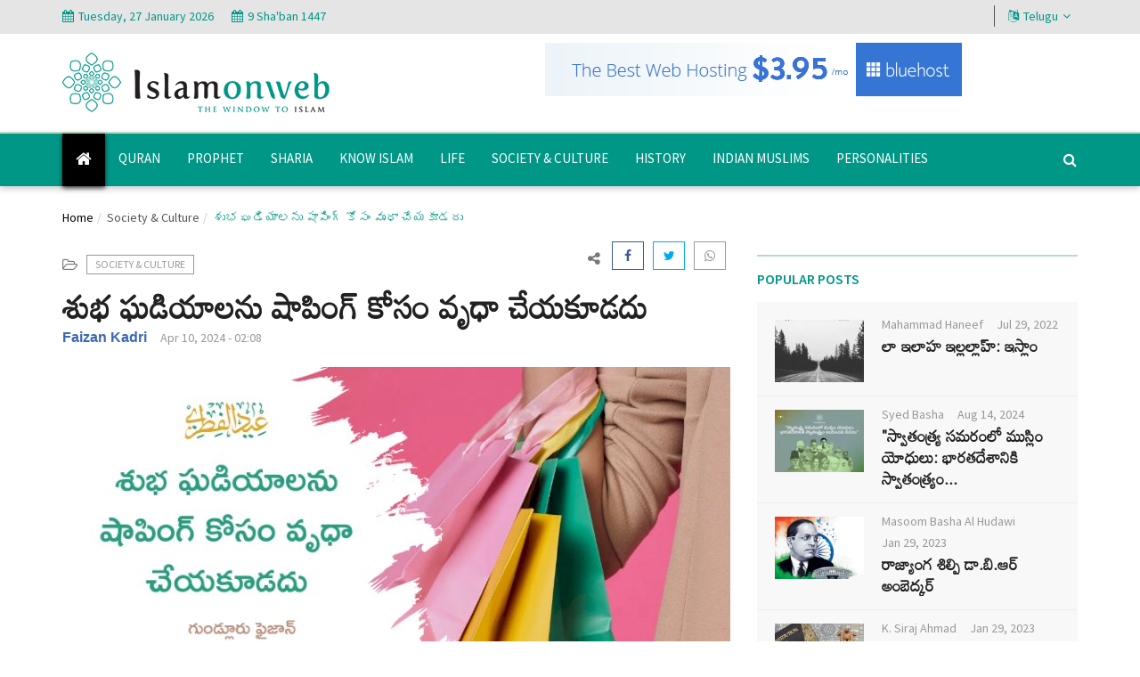

--- FILE ---
content_type: text/html; charset=UTF-8
request_url: https://telugu.islamonweb.net/We-shouldnt-spend-our-precious-time-in-Shopping
body_size: 16003
content:
<!DOCTYPE html>
<html dir="ltr" lang="en">

<head>
    <meta charset="utf-8">
    <meta http-equiv="X-UA-Compatible" content="IE=edge">
    <meta name="viewport" content="width=device-width, initial-scale=1">
    <title>శుభ ఘడియాలను షాపింగ్ కోసం వృధా చేయకూడదు - Islamonweb Telugu</title>
    <!-- seo-->
    <meta name="description" content="ఇంతవరకు బాగానే ఉంది కానీ నెలవంక కనిపించిన వెంటనే మార్కెట్లలో మనలో కొందరు అభాగ్యులు కనిపిస్తారు. వాళ్లు షాపింగ్ల పై షాపింగ్లు, ఎక్కడ చూసినా అమ్మకాలు కొనటాలు... దీనితోనే అంత మార్కెట్ నిండి ఉంటుంది."/>
    <meta name="keywords" content="Eid Al Fitr, Shopping, Precious time, Allah, Prophet PBUH, Islamonwebtelugu"/>
    <meta name="author" content="Codingest"/>
    <meta property="og:locale" content="en_US"/>
    <meta property="og:site_name" content="Islamonweb Telugu"/>
    <meta property="og:type" content="article"/>
    <meta property="og:title" content="శుభ ఘడియాలను షాపింగ్ కోసం వృధా చేయకూడదు"/>
    <meta property="og:description" content="ఇంతవరకు బాగానే ఉంది కానీ నెలవంక కనిపించిన వెంటనే మార్కెట్లలో మనలో కొందరు అభాగ్యులు కనిపిస్తారు. వాళ్లు షాపింగ్ల పై షాపింగ్లు, ఎక్కడ చూసినా అమ్మకాలు కొనటాలు... దీనితోనే అంత మార్కెట్ నిండి ఉంటుంది."/>
    <meta property="og:url" content="https://telugu.islamonweb.net/We-shouldnt-spend-our-precious-time-in-Shopping"/>
    <meta property="og:image" content="https://telugu.islamonweb.net/uploads/images/2024/04/image_750x500_66162cd3431b5.jpg"/>
    <meta property="og:image:width" content="750"/>
    <meta property="og:image:height" content="422"/>
    <meta property="article:author" content="Faizan Kadri"/>
    <meta property="fb:app_id" content=""/>
    <meta property="article:tag" content="Eid Al Fitr"/>
    <meta property="article:tag" content="Shopping"/>
    <meta property="article:tag" content="Precious time"/>
    <meta property="article:tag" content="Allah"/>
    <meta property="article:tag" content="Prophet PBUH"/>
    <meta property="article:tag" content="Islamonwebtelugu"/>
    <meta property="article:published_time" content="2024-04-10 02:08:44"/>
    <meta property="article:modified_time" content="2024-04-10 02:08:44"/>
    <meta name="twitter:card" content="summary_large_image"/>
    <meta name="twitter:site" content="@Islamonweb Telugu"/>
    <meta name="twitter:creator" content="@Faizan Kadri"/>
    <meta name="twitter:title" content="శుభ ఘడియాలను షాపింగ్ కోసం వృధా చేయకూడదు"/>
    <meta name="twitter:description" content="ఇంతవరకు బాగానే ఉంది కానీ నెలవంక కనిపించిన వెంటనే మార్కెట్లలో మనలో కొందరు అభాగ్యులు కనిపిస్తారు. వాళ్లు షాపింగ్ల పై షాపింగ్లు, ఎక్కడ చూసినా అమ్మకాలు కొనటాలు... దీనితోనే అంత మార్కెట్ నిండి ఉంటుంది."/>
    <meta name="twitter:image" content="https://telugu.islamonweb.net/uploads/images/2024/04/image_750x500_66162cd3431b5.jpg"/>
    <link rel="canonical" href="https://telugu.islamonweb.net/We-shouldnt-spend-our-precious-time-in-Shopping"/>
    <link rel="alternate" href="https://telugu.islamonweb.net/" hreflang="te"/>
    <link rel="shortcut icon" type="image/png" href="https://telugu.islamonweb.net/uploads/logo/logo_5eeb3be634052.png"/>
    <!---//seo -->
    <link href="https://fonts.googleapis.com/css2?family=Mandali&display=swap" rel="stylesheet">
    <link rel="stylesheet" href="https://fonts.googleapis.com/css?family=Source+Sans+Pro:400,600,700">
    <link rel="stylesheet" href="https://telugu.islamonweb.net/assets/theme/css/font-awesome.min.css">
    <link rel="stylesheet" href="https://telugu.islamonweb.net/assets/theme/css/bootstrap.min.css">
    <link rel="stylesheet" href="https://telugu.islamonweb.net/assets/theme/css/fontawesome-stars-o.min.css">
    <link rel="stylesheet" href="https://telugu.islamonweb.net/assets/theme/css/style.css">
    <link rel="stylesheet" href="https://telugu.islamonweb.net/assets/theme/css/responsive-style.css">
    <link rel="stylesheet" href="https://telugu.islamonweb.net/assets/theme/css/colors/theme-color-1.css" id="changeColorScheme">
    <link rel="stylesheet" href="https://telugu.islamonweb.net/assets/theme/css/custom.css">
    <link rel="stylesheet" href="https://telugu.islamonweb.net/assets/theme/css/magnific-popup.css">
    <!--[if lt IE 9]> <script src="https://oss.maxcdn.com/libs/html5shiv/3.7.0/html5shiv.js"></script> <script src="https://oss.maxcdn.com/libs/respond.js/1.4.2/respond.min.js"></script><![endif]-->
</head>

<body data-date-info="0">
    
    <div class="wrapper">
        <header class="header--section header--style-3">
            <div class="header--topbar bg--color-1-top">
    <div class="container">
        <div class="float--left float--xs-none text-xs-center">
            <ul class="header--topbar-info nav source-font">
                <li><i class="fa fm fa-calendar"></i>Tuesday, 27 January 2026 </li>
                <!-- <li><i class="fa fm fa-calendar"></i>
                    <span class="small-lato white-text " id="islamic-date">25 Dhul Hijja 1441</span></li> -->
                <li><i class="fa fm fa-calendar"></i><span class="small-lato black-text" id="islamic-date"></span></li>
            </ul>
        </div>
        <div class="top-bar float--right float--xs-none text-xs-center">
            
            <!-- <ul class="header--topbar-social nav hidden-sm hidden-xxs">
                <li><a href="#"><i class="fa fa-facebook"></i></a></li>
                <li><a href="#"><i class="fa fa-twitter"></i></a></li>
                <li><a href="#"><i class="fa fa-youtube-play"></i></a></li>
            </ul> -->
            <ul class="top-menu top-menu-right">
                                        <!--Check auth-->
                                        
                    
                </ul>
                <ul class="header--topbar-lang nav source-font">
                    <li class="dropdown">
                        <a href="#" class="dropdown-toggle" data-toggle="dropdown"><i class="fa fm fa-language"></i>Telugu<i class="fa flm fa-angle-down"></i></a>
                        <ul class="dropdown-menu" id="language">
                            <li data-value="bg"><a href="#">Bangla</a></li>
                            <li data-value="ud"><a href="#">Urdu</a></li>
                            <li data-value="kn"><a href="#">Kannada</a></li>
                            <li data-value="ml"><a href="#">Malayalam</a></li>
                            <li data-value="en"><a href="#">English</a></li>
                            <li data-value="as"><a href="#">Assamese</a></li>
                            <li data-value="hindi"><a href="#">Hindi</a></li>
                        </ul>
                    </li>
                </ul>
        </div>
    </div>
</div>
            <div class="header--mainbar">
                <div class="container">
                    <div class="header--logo float--left float--sm-none text-sm-center">
                        <h1 class="h1"> <a href="https://telugu.islamonweb.net/" class="btn-link"> <img src="https://telugu.islamonweb.net/assets/theme/img/logo.png" alt="TheSite Logo"> <span class="hidden">Islamonweb</span> </a> </h1> 
                    </div>
                    <div class="header--ad float--right float--sm-none">
                                        <div class="col-md-12 bn-lg "> 
                    <div class="ad--space"> 
                          <a href=""><img src="https://telugu.islamonweb.net/uploads/blocks/block_5f912cc5b59df.png" alt=""></a>                    </div>
                </div>
                            <div class="col-md-12 bn-md "> 
                    <div class="ad--space"> 
                         <a href=""><img src="https://telugu.islamonweb.net/uploads/blocks/block_5f912da0f35ae.jpg" alt=""></a>                    </div>
                </div>
                        <div class="col-md-12 bn-sm "> 
                <div class="ad--space"> 
                     <a href=""><img src="https://telugu.islamonweb.net/uploads/blocks/block_5f912cc5b59df.jpg" alt=""></a> 
                </div>
            </div>
            

                    </div>
                </div>
            </div>
            <div class="header--navbar navbar bd--color-1 bg--color-1">
    <div class="container">
        <div class="navbar-header">
            <button type="button" class="navbar-toggle collapsed" data-toggle="collapse" data-target="#headerNav" aria-expanded="false" aria-controls="headerNav"> <span class="sr-only">Toggle Navigation</span> <span class="icon-bar"></span> <span class="icon-bar"></span> <span class="icon-bar"></span> </button>
        </div>
        <div id="headerNav" class="navbar-collapse collapse float--left">
            <ul class="header--menu-links nav navbar-nav source-font" data-trigger="hoverIntent">
                                <li class=" home">
                    <a href="https://telugu.islamonweb.net/">
                        <i class="fa fa-home"></i>
                    </a>
                </li>
                        
    <li class=""><a href="https://telugu.islamonweb.net/quran">Quran</a></li>



    <li class=""><a href="https://telugu.islamonweb.net/prophet">Prophet</a></li>



    <li class=""><a href="https://telugu.islamonweb.net/sharia">Sharia</a></li>



    <li class=""><a href="https://telugu.islamonweb.net/know-islam">Know Islam</a></li>



    <li class=""><a href="https://telugu.islamonweb.net/life">Life</a></li>



    <li class=""><a href="https://telugu.islamonweb.net/society-culture">Society &amp; Culture</a></li>



    <li class=""><a href="https://telugu.islamonweb.net/history">History</a></li>



    <li class=""><a href="https://telugu.islamonweb.net/indian-muslims-3">Indian Muslims</a></li>



    <li class=""><a href="https://telugu.islamonweb.net/personalities">Personalities </a></li>



                        </ul>
        </div>
        <form action="https://telugu.islamonweb.net/search" method="get" id="search_validate" class="header--search-form float--right" accept-charset="utf-8">
            <input type="text" name="q" maxlength="300" pattern=".*\S+.*" class="header--search-control form-control" placeholder="Search..."  required>
            <button type="submit" class="header--search-btn btn"><i class="header--search-icon fa fa-search"></i></button>
        </form>    </div>
</div>            
        </header>
<!-- Section: wrapper -->
<div class="main--breadcrumb">
    <div class="container">
        <ul class="breadcrumb">
            <li>
                <a href="https://telugu.islamonweb.net/">Home</a>
            </li>
                                    <li>
                            <a href="https://telugu.islamonweb.net/society-culture" class="btn-link">Society &amp; Culture</a>
                        </li>
                                <li class="active"> <span>శుభ ఘడియాలను షాపింగ్ కోసం వృధా చేయకూడదు</span></li>
        </ul>
    </div>
</div>
<div class="main-content--section pbottom--30">
    <div class="container">
        <div class="row">
            <div class="main--content col-md-8">
                <div class="sticky-content-inner">
                    <div class="post--item post--single post--title-largest pd--30-0">
                        <div class="post--cats">
                            <ul class="nav">
                                <li>
                                    <span><i class="fa fa-folder-open-o"></i></span>
                                </li>
                                <li><a href="https://telugu.islamonweb.net/society-culture">Society &amp; Culture</a></li>
                            </ul>
                        </div>
                        <div class="post--social pbottom--30 top-p">
                            <span class="title"><i class="fa fa-share-alt"></i></span>
                            <div class="social--widget style--4">
                                <ul class="nav">
  <li>
      <a href="javascript:void(0)" onclick="window.open('https://www.facebook.com/sharer/sharer.php?u=https://telugu.islamonweb.net/We-shouldnt-spend-our-precious-time-in-Shopping', 'Share This Post', 'width=640,height=450');return false" class="social-btn-lg facebook">
          <i class="fa fa-facebook"></i>
      </a>
  </li>
  <li>
      <a href="javascript:void(0)" onclick="window.open('https://twitter.com/share?url=https://telugu.islamonweb.net/We-shouldnt-spend-our-precious-time-in-Shopping&amp;text=శుభ ఘడియాలను షాపింగ్ కోసం వృధా చేయకూడదు', 'Share This Post', 'width=640,height=450');return false" class="social-btn-lg twitter">
      <i class="fa fa-twitter"></i>
      </a>
  </li>
  <li>
      <a href="https://api.whatsapp.com/send?text=శుభ ఘడియాలను షాపింగ్ కోసం వృధా చేయకూడదు - https://telugu.islamonweb.net/We-shouldnt-spend-our-precious-time-in-Shopping" class="social-btn-sm whatsapp" target="_blank">
          <i class="fa fa-whatsapp"></i>
      </a>
  </li>
</ul>


                            </div>
                        </div>
                        <div class="post--info">
                            <div class="title "><h2 class="h4">శుభ ఘడియాలను షాపింగ్ కోసం వృధా చేయకూడదు</h2></div>
                            <ul class="nav meta">
                                                                <li><a class="author" href="https://telugu.islamonweb.net/profile/faizan-kadri">Faizan Kadri</a></li>
                                                                                                <li><a> Apr 10, 2024&nbsp;-&nbsp;02:08</a></li>
                                                        
                            </ul>
                            
                        </div>
                        <!-- Post Image-->
                            <div class="post--img">
        <a href="#" class="thumb">
        <img src="https://telugu.islamonweb.net/uploads/images/2024/04/image_750x_66162cd356bc0.jpg" alt="శుభ ఘడియాలను షాపింగ్ కోసం వృధా చేయకూడదు" />
            </a>
    </div>                                            <div class="col-md-12 bn-lg ptop--15 mbot--10"> 
                    <div class="ad--space"> 
                          <a href="https://www.bluehost.com/track/domainspace/" target="_blank"> <img border="0" src="https://bluehost-cdn.com/media/partner/images/domainspace/468x60/468x60BW.png"> </a>                    </div>
                </div>
                            <div class="col-md-12 bn-md ptop--15 mbot--10"> 
                    <div class="ad--space"> 
                         <a href="https://www.bluehost.com/track/domainspace/" target="_blank"> <img border="0" src="https://bluehost-cdn.com/media/partner/images/domainspace/468x60/468x60BW.png"> </a>                    </div>
                </div>
                        <div class="col-md-12 bn-sm ptop--15 mbot--10"> 
                <div class="ad--space"> 
                     <a href="https://www.bluehost.com/track/domainspace/" target="_blank"> <img border="0" src="https://bluehost-cdn.com/media/partner/images/domainspace/468x60/468x60BW.png"> </a> 
                </div>
            </div>
            

                        <!--//Post Image -->
                        <div class="post--content ">
                            <p style="text-align: justify;">పవిత్రమైన రమదాన్ నెల రాకతో ఆశీర్వాదాలు వెదజల్లిన విధంగా, రమదాన్ చివరి దశలో కూడా మనపై ఎన్నో బహుమతులను ఆశీర్వాదాలను కురిపించి మనకు వీడ్కోలు చెబుతుంది. ఈద్-ఉల్ ఫిత్ర్ యొక్క నెలవంక కనిపించగానే ఆకాశం ఆనందాలతో మెరిసిపోతుంది. ముస్లిములు ఒకరినొకరు కౌగిలించుకొని ఆనందాన్ని పంచుకుంటూ, శుభాకాంక్షలు తెలుపుకుంటారు. ఇంతవరకు బాగానే ఉంది కానీ నెలవంక కనిపించిన వెంటనే మార్కెట్లలో మనలో కొందరు అభాగ్యులు కనిపిస్తారు. వాళ్లు షాపింగ్ల పై షాపింగ్లు, ఎక్కడ చూసినా అమ్మకాలు కొనటాలు... దీనితోనే అంత మార్కెట్ నిండి ఉంటుంది. బజారులలో చూస్తే, బట్టల షాపుల్లో అడుగు పెట్టేందుకు చోటు కూడా ఉండదు. చుట్టుపక్కల అంతా ఇదే సందడి. ఈ పవిత్ర రాత్రిలో ముస్లిం స్త్రీలలో సగణత్వం, సిగ్గు మానం వదిలేసి చాలా సాధారణంగా తిరుగుతూ ఉంటారు. దీని గురించి ప్రత్యేకంగా చెప్పనవసరం కూడా లేదు. షాపింగ్ యొక్క పేరుతో స్త్రీలు పరాయి మగోళ్ళు కలవడం దీన్ని చూసి సైతాన్ కూడా సిగ్గుపడుతుంది. ఆ సర్వలోకాల సృష్టికర్త అయిన అల్లాహ్ కోసమే మొత్తం రమదాన్ నెల అన్న పానీయాలను విడిచి, షరియత్ యొక్క పరిమితుల్లో మన స్వయాన్ని ఉంచి దాని ద్వారా మంచి శిక్షణ తీసుకున్న తరువాత, మన హృదయాన్ని తప్పుల నుండి శుద్ధి చేసిన తర్వాత మన ఆత్మకోరికలను, దేహేచ్చలను నియంత్రించుకొని దాని ద్వారా అల్లాహ్ వద్ద సామీప్యం లభించిన పిమ్మట నెల అంతా కష్టపడినదంత ఒక్క క్షణంలో నేలపాలు చేయడం చాలా బాధాకరంగా ఉంటుంది. ఇలాంటి ఎన్నో ధర్మ వ్యతిరేకమైన పనులు చేయబడతాయి. ఈద్ నెలవంక కనిపించిన తర్వాత ఆ రోజు కొన్ని ప్రాంతాలలో పండుగ అయిన రోజు అని ఎన్నో ధర్మ వ్యతిరేకమైన పనులు చేయబడతాయి. ఒక కార్యక్రమం పెట్టుకొని, అందులో పురుషులు స్త్రీలు అసభ్యతతో పాటలు పాడుతారు. అంతేకాదు ఈ కార్యక్రమంలో మద్యం, కబాబులు సేవించి, అందులోనే ఆడుతూ పాడుతూ డాన్సులు వేస్తూ ఆత్మానందం కోసం నిర్లక్ష్యపు పనులు చేయడం ఇవన్నీ మనకు నరకంలోకి వెళ్లేందుకు దారిగా మారుతాయి. అసలు ఆరోజు నెలవంక కనిపించిన తర్వాత దాని గురించి మన ప్రవక్త సల్లల్లాహు అలైహి వ సల్లం "లైలతుల్ జాయిజా" అని అన్నారు. అనగా ప్రతిఫలం యొక్క రాత్రి. ఇది మనం స్వయంగా మన ప్రార్థనలకు ప్రతిఫలం లభించే రాత్రి. ఎందుకంటే అల్లాహ్ మన కోసం పవిత్ర నెల రమదాన్ నెలలో మన కోసం ఎన్నో ఆశీర్వాదాలు బహుమతులు అందించాడు. దానిలో మేము ఎంత ఉపయోగించాము ఎంత మంచి పనులు చేసాము అవన్నీ చూసుకోవడం. రేపు మనం అల్లాహ్ వద్ద క్షమించబడతామా? మా పాపాలు, అతిక్రమాలు క్షమించబడతాయా? మనం ఉపవాసం స్ఫూర్తిని సాధించామా? మనం మన హృదయాలను పుణ్యాభరణాలతో అలంకరించుకున్నామా? మేము క్రమంగా తరావీహ్ పాటించామా? మేము పవిత్ర గ్రంథమైన ఖురాన్తో మన బంధాన్ని పెంచామా? మేము మనం అల్లాహ్ వద్ద క్షమించబడేలా ఏదైనా పనిచేసామా? అందువల్ల, ఈ రాత్రినే ప్రత్యేకంగా క్షమాపణ మరియు ప్రార్థనలు కోరుతూ గడపాలి. రమదాన్ మాసాన్ని నిర్లక్ష్యంగా గడిపినందుకు విచారణతో కన్నీళ్లు పెట్టుకోవాలి. అటువంటి చర్యలు ద్వారా అల్లాహ్ ప్రసన్నతను పొందటానికి కృషి చేయాలి. అయితే ఈ చంద్రుని రాత్రి మనం జీవితానికి సంతోషం, సౌలభ్యం యొక్క ప్రధాన మూలం అవుతుంది.</p>
<p style="text-align: justify;">ఇప్పుడు ఈ పవిత్రమైన రాత్రి యొక్క గొప్పతనాన్ని అర్థం చేసుకోవడానికి ప్రయత్నిద్దాం. మన ప్రియ ప్రవక్త మహమ్మద్ సల్లల్లాహు అలైహి వసల్లం గారు ఇలా ప్రస్తావించారు "నా ఉమ్మత్ కి రమదాన్ నెలలో ప్రత్యేకంగా ఐదు విషయాలు ఇవ్వబడ్డాయి, అవి ఇతర ఉమ్మత్ వాళ్లకి దొరకలేదు,</p>
<p style="text-align: justify;">1) వారి (ఉపవాస) నోటి వాసన కస్తూరి కంటే అల్లాహ్&zwnj;కు అత్యంత ప్రియమైనది.&nbsp;</p>
<p style="text-align: justify;">2) చేపలు కూడా వారి కోసం (ఉపవాసం ఉన్నవారి కోసం) ప్రార్థిస్తాయి. ఉపవాసం విరమించే సమయం వరకు అలానే కొనసాగుతాయి.&nbsp;</p>
<p style="text-align: justify;">3) అప్పుడు ఆ సర్వలోకాల సృష్టికర్త అయిన అల్లాహ్ ఇలా అంటారు మీ కష్టాలు తొలగించబోయే రోజులు దగ్గరలోనే ఉన్నాయి, మీరు నా దగ్గరకి వచ్చే రోజులు కోసం స్వర్గంలో ప్రతిరోజు అలంకరణ చేయబడుతుంది.&nbsp;</p>
<p style="text-align: justify;">4) సైతాన్లు బంధి చేయబడతాయి&nbsp;</p>
<p style="text-align: justify;">5) రంజాన్ యొక్క చివరి రాత్రిలో ఉపవాసులకి క్షమాపణ ఇవ్వబడుతుంది. అప్పుడు ప్రవక్త సహచరులు ప్రవక్తతో ఇలా అడిగారు ఇది క్షమాపణ ఇవ్వబడే రాత్రి లేదా ఖద్ర్ యొక్క రాత్రి అని అడిగారు.</p>
<p style="text-align: justify;">అప్పుడు ప్రవక్త సల్లల్లాహు సల్లం ఇలా ప్రస్తావించారు: లేదు! అల్లాహ్ ఒక పద్దతిని ఎంచుకున్నాడు. ఒక శ్రమజీవి తమ పని అయిన తర్వాత అతనికి తన శ్రమఫలం (కూలి) ఇస్తాడు.&nbsp;</p>
<p style="text-align: justify;">దీని గురించి ప్రవక్త సల్లల్లాహు అలైహి వసల్లం ఇలా కూడా అన్నారు: అల్లాహ్ కోసం పుణ్యఫలాపేక్షహతో ఎవరైనా రెండు పండుగల రాత్రులలో (ప్రార్థనలు చేస్తూ) జాగారం చేస్తే హృదయాలు మూర్ఛపొయే రోజున అతని హృదయం సజీవంగా ఉంటుంది (ఇబ్న్ మాజహ్).&nbsp;&nbsp;</p>
<p style="text-align: justify;">ఇంకొకటి మన ప్రియ ప్రవక్త సల్లల్లాహు అలైహి వసల్లం ఇలా ప్రస్తావించారు: ఎవరైతే ఈ ఐదు రాత్రులలో (ఆరాధన కోసం) మేలుకుంటాడో, అతనికి స్వర్గపు మార్గం సులువు అవుతుంది. ఆ 5 రాత్రులు ఇవి:</p>
<p style="text-align: justify;">1) లైలతుల్ తర్వియ (8 జిల్ హిజ్జా రాత్రి)&nbsp;</p>
<p style="text-align: justify;">2) లైలతుల్ అరఫా (9 జిల్ హిజ్జా రాత్రి)&nbsp;&nbsp;</p>
<p style="text-align: justify;">3) లైలతుల్ నహర్ (10 జిల్ హిజ్జా రాత్రి/ ఈదుల్ అజ్హా యొక్క రాత్రి)&nbsp;</p>
<p style="text-align: justify;">4) లైలతుల్ జాయిజా (ఈద్ అల్-ఫితర్ రాత్రి)&nbsp;</p>
<p style="text-align: justify;">5) షబే బరాత్ (షాబాన్ పదిహేనవ రాత్రి)</p>
<p style="text-align: justify;">ఈ రాత్రి యొక్క గొప్పతనం పైన పేర్కొన్న అన్ని ప్రవక్త హదీసులు నుండి ఈ రాత్రి క్షమాపణ రాత్రి అని తెలుస్తుంది. ఈ రాత్రి క్షమాపణ రాత్రి. ఈ రాత్రి ఆనందం పంచుకునే రాత్రి. ఈ రాత్రి హృదయానికి ప్రాణపోసే రాత్రి. ఈ రాత్రి స్వర్గంలో చేర్చే రాత్రి. కాబట్టి మనం ఈ రాత్రిని పనికిరాని పనుల్లో వృధా చేయకూడదు. షాపింగ్ మొదలైనవి ముందుగానే చేసుకోవాలి. అన్ని పనులను విడిచిపెట్టి ఆరాధనను హృదయపూర్వక అంకితం చేయాలి. వీలైతే పేదల కోసం కొంచెం దయ చూపి రాత్రిపూట సదఖతుల్ ఫిత్ర్ చెల్లించాలి. అప్పుడు పేదలు మీ సదఖాను పూర్తిగా సద్వినియోగం చేసుకుంటారు. మన ప్రార్థనలో ఆ చంద్రుడి రాత్రి రోజున మనకు ఆ రాత్రి గడిపే అవకాశాన్ని ప్రసాదించమని ఆ సర్వశక్తిమంతుడైన అల్లాహ్ తో అడగాలి. దయచేసి మమ్మల్ని ప్రత్యేకంగా క్షమించమని మన పాపాల నుండి శుద్ధి చేయమని జీవితంలో మళ్ళీ మళ్ళీ రంజాన్ ప్రసాదించమని అడగాలి. అల్లాహ్ ఇవన్నీ ప్రసాదించాలని నేను కోరుకుంటున్నాను ఆమీన్!</p>                        </div>
                        <!--Optional Url Button -->
                                            </div>
                                        


                                        <div class="post--tags">
                        <ul class="nav">
                            <li>
                                <span><i class="fa fa-tags"></i></span>
                            </li>
                                                                <li>
                                        <a href="https://telugu.islamonweb.net/tag/eid-al-fitr">
                                            Eid Al Fitr                                        </a>
                                    </li>
                                                                <li>
                                        <a href="https://telugu.islamonweb.net/tag/shopping">
                                            Shopping                                        </a>
                                    </li>
                                                                <li>
                                        <a href="https://telugu.islamonweb.net/tag/precious-time">
                                            Precious time                                        </a>
                                    </li>
                                                                <li>
                                        <a href="https://telugu.islamonweb.net/tag/allah">
                                            Allah                                        </a>
                                    </li>
                                                                <li>
                                        <a href="https://telugu.islamonweb.net/tag/prophet-pbuh">
                                            Prophet PBUH                                        </a>
                                    </li>
                                                                <li>
                                        <a href="https://telugu.islamonweb.net/tag/islamonwebtelugu">
                                            Islamonwebtelugu                                        </a>
                                    </li>
                                                    </ul>
                    </div>
                                        <div class="post--social pbottom--30">
                        <span class="title"><i class="fa fa-share-alt"></i></span>
                        <div class="social--widget style--4">
                            <ul class="nav">
  <li>
      <a href="javascript:void(0)" onclick="window.open('https://www.facebook.com/sharer/sharer.php?u=https://telugu.islamonweb.net/We-shouldnt-spend-our-precious-time-in-Shopping', 'Share This Post', 'width=640,height=450');return false" class="social-btn-lg facebook">
          <i class="fa fa-facebook"></i>
      </a>
  </li>
  <li>
      <a href="javascript:void(0)" onclick="window.open('https://twitter.com/share?url=https://telugu.islamonweb.net/We-shouldnt-spend-our-precious-time-in-Shopping&amp;text=శుభ ఘడియాలను షాపింగ్ కోసం వృధా చేయకూడదు', 'Share This Post', 'width=640,height=450');return false" class="social-btn-lg twitter">
      <i class="fa fa-twitter"></i>
      </a>
  </li>
  <li>
      <a href="https://api.whatsapp.com/send?text=శుభ ఘడియాలను షాపింగ్ కోసం వృధా చేయకూడదు - https://telugu.islamonweb.net/We-shouldnt-spend-our-precious-time-in-Shopping" class="social-btn-sm whatsapp" target="_blank">
          <i class="fa fa-whatsapp"></i>
      </a>
  </li>
</ul>


                        </div>
                    </div>
                    <div class="post--nav">
    <ul class="nav row">
        <li class="col-xs-6 ptop--30 pbottom--30">
                        <div class="post--item">
                <div class="post--img">
                    <a href="https://telugu.islamonweb.net/The-Quran-A-book-that-is-unique-in-the-world" class="thumb">
                        

    
                                <img src="https://telugu.islamonweb.net/uploads/images/2020/07/image_140x98_5f109c6cb0936.jpg" alt="ఖుర్ఆన్: ప్రపంచంలో  ప్రత్యేక విశిష్టత కలిగిన గ్రంథం."/>
            


                    </a> 
                    <div class="post--info">
                        <ul class="nav meta">
                                <li><a href="https://telugu.islamonweb.net/profile/imran-khan">Imran Khan</a></li>
	<li><a href="#">Aug 11, 2020</li>
<!--     <span><i class="icon-comment"></i></span>
    <span class="m-r-0"><i class="icon-eye"></i>1089</span>
 -->                        </ul>
                        <div class="title">
                            <h3 class="h4"><a href="https://telugu.islamonweb.net/The-Quran-A-book-that-is-unique-in-the-world" class="btn-link">ఖుర్ఆన్: ప్రపంచంలో  ప్రత్యేక విశిష్టత కలిగిన గ్రంథం.</a></h3>
                        </div>
                    </div>
                </div>
            </div>
                    </li>
        <li class="col-xs-6 ptop--30 pbottom--30">
                        <div class="post--item">
                <div class="post--img">
                    <a href="https://telugu.islamonweb.net/Muharram-Virtues-and-Sacrifices" class="thumb">
                        

    
                                <img src="https://telugu.islamonweb.net/uploads/images/2024/07/image_140x98_669fbc008edec.jpg" alt="ముహర్రమ్ మాస శ్రేష్ఠత మరియు ఘనత"/>
            


                    </a> 
                    <div class="post--info">
                        <ul class="nav meta">
                                 <li><a href="https://telugu.islamonweb.net/profile/syed-basha">Syed Basha</a></li>
	<li><a href="#">Jul 23, 2024</li>
<!--     <span><i class="icon-comment"></i></span>
    <span class="m-r-0"><i class="icon-eye"></i>444</span>
 -->                        </ul>
                        <div class="title">
                            <h3 class="h4"><a href="https://telugu.islamonweb.net/Muharram-Virtues-and-Sacrifices" class="btn-link">ముహర్రమ్ మాస శ్రేష్ఠత మరియు ఘనత</a></h3>
                        </div>
                    </div>
                </div>
            </div>
                    </li>
    </ul>
</div>
                    
                    <div class="comment--form pd--30-0">
                        <div class="fb-comments" data-href="" data-width="" data-numposts="5"></div>
                        
                    </div>
                    <div class="post--related ptop--30">
                        <div class="post--items-title">
                            <h2 class="h4">Related Posts</h2>
                        </div>
                        <div class="post--items post--items-2">
                            <ul class="nav row">
                                                                                                <li class="col-sm-6 pbottom--30">
                                    <div class="post--item post--layout-2">
                                        <div class="post--img">
                                            <a href="https://telugu.islamonweb.net/Spending-money-for-Allahs-Sake-is-the-way-to-find-spritual-satisfaction" class="thumb">
                                                

    
                                <img src="https://telugu.islamonweb.net/uploads/images/2023/04/image_380x226_6433dff68cbcb.jpg" alt="అల్లాహ్ మార్గంలో డబ్బు ఖర్చు చేయడం ఇహపరలోకాలలో మనశ్శాంతికి దారి"/>
            


                                            </a> 
                                            <a href="https://telugu.islamonweb.net/society-culture" class="cat">Society &amp; Culture</a> 
                                            <div class="post--info">
                                                <ul class="nav meta">
                                                        <li><a href="https://telugu.islamonweb.net/profile/s-muzammil-thumukunta">S Muzammil Thumukunta</a></li>
	<li><a href="#">Apr 10, 2023</li>
<!--     <span><i class="icon-comment"></i>0</span>
    <span class="m-r-0"><i class="icon-eye"></i>326</span>
 -->                                                </ul>
                                                <div class="title ">
                                                    <h3 class="h4"><a href="https://telugu.islamonweb.net/Spending-money-for-Allahs-Sake-is-the-way-to-find-spritual-satisfaction" class="btn-link">అల్లాహ్ మార్గంలో డబ్బు ఖర్చు చేయడం ఇహపరలోకాలలో మనశ్శాంతికి...</a></h3>
                                                </div>
                                            </div>
                                        </div>
                                    </div>
                                </li>
                                                                <li class="col-sm-6 pbottom--30">
                                    <div class="post--item post--layout-2">
                                        <div class="post--img">
                                            <a href="https://telugu.islamonweb.net/Eid-Al-Fitr-Along-with-happiness-we-should-share-others-sadness-272" class="thumb">
                                                

    
                                <img src="https://telugu.islamonweb.net/uploads/images/2024/04/image_380x226_6613682f67e50.jpg" alt="ఈదుల్ ఫితర్ ఆనందంతో పాటు ఇతరుల బాధలను పంచుకోవాలి"/>
            


                                            </a> 
                                            <a href="https://telugu.islamonweb.net/society-culture" class="cat">Society &amp; Culture</a> 
                                            <div class="post--info">
                                                <ul class="nav meta">
                                                        <li><a href="https://telugu.islamonweb.net/profile/irfan">K Irfan</a></li>
	<li><a href="#">Apr 10, 2024</li>
<!--     <span><i class="icon-comment"></i>0</span>
    <span class="m-r-0"><i class="icon-eye"></i>624</span>
 -->                                                </ul>
                                                <div class="title ">
                                                    <h3 class="h4"><a href="https://telugu.islamonweb.net/Eid-Al-Fitr-Along-with-happiness-we-should-share-others-sadness-272" class="btn-link">ఈదుల్ ఫితర్ ఆనందంతో పాటు ఇతరుల బాధలను పంచుకోవాలి</a></h3>
                                                </div>
                                            </div>
                                        </div>
                                    </div>
                                </li>
                                                                <li class="col-sm-6 pbottom--30">
                                    <div class="post--item post--layout-2">
                                        <div class="post--img">
                                            <a href="https://telugu.islamonweb.net/Samastha:-A-great-blessing-of-Allah-on-Kerala-Muslims" class="thumb">
                                                

    
                                <img src="https://telugu.islamonweb.net/uploads/images/2023/06/image_380x226_64995e68582b8.jpg" alt="సమస్త: కేరళ ముస్లిములకు అల్లాహ్ ప్రసాదించిన గొప్ప వరం."/>
            


                                            </a> 
                                            <a href="https://telugu.islamonweb.net/society-culture" class="cat">Society &amp; Culture</a> 
                                            <div class="post--info">
                                                <ul class="nav meta">
                                                        <li><a href="https://telugu.islamonweb.net/profile/irfan">K Irfan</a></li>
	<li><a href="#">Jun 26, 2023</li>
<!--     <span><i class="icon-comment"></i>0</span>
    <span class="m-r-0"><i class="icon-eye"></i>529</span>
 -->                                                </ul>
                                                <div class="title ">
                                                    <h3 class="h4"><a href="https://telugu.islamonweb.net/Samastha:-A-great-blessing-of-Allah-on-Kerala-Muslims" class="btn-link">సమస్త: కేరళ ముస్లిములకు అల్లాహ్ ప్రసాదించిన గొప్ప వరం.</a></h3>
                                                </div>
                                            </div>
                                        </div>
                                    </div>
                                </li>
                                                                <li class="col-sm-6 pbottom--30">
                                    <div class="post--item post--layout-2">
                                        <div class="post--img">
                                            <a href="https://telugu.islamonweb.net/Muslims-and-Polygamy" class="thumb">
                                                

    
                                <img src="https://telugu.islamonweb.net/uploads/images/2024/02/image_380x226_65d44ed646688.jpg" alt="ముస్లింలు మరియు బహుభార్యాత్వం"/>
            


                                            </a> 
                                            <a href="https://telugu.islamonweb.net/society-culture" class="cat">Society &amp; Culture</a> 
                                            <div class="post--info">
                                                <ul class="nav meta">
                                                        <li><a href="https://telugu.islamonweb.net/profile/kavi-kareemullah">Kavi Kareemullah</a></li>
	<li><a href="#">Feb 20, 2024</li>
<!--     <span><i class="icon-comment"></i>0</span>
    <span class="m-r-0"><i class="icon-eye"></i>708</span>
 -->                                                </ul>
                                                <div class="title ">
                                                    <h3 class="h4"><a href="https://telugu.islamonweb.net/Muslims-and-Polygamy" class="btn-link">ముస్లింలు మరియు బహుభార్యాత్వం</a></h3>
                                                </div>
                                            </div>
                                        </div>
                                    </div>
                                </li>
                                                                <li class="col-sm-6 pbottom--30">
                                    <div class="post--item post--layout-2">
                                        <div class="post--img">
                                            <a href="https://telugu.islamonweb.net/Calendar-Story" class="thumb">
                                                

    
                                <img src="https://telugu.islamonweb.net/uploads/images/2023/01/image_380x226_63d6a27b8b2fd.jpg" alt="క్యాలెండర్ కథ"/>
            


                                            </a> 
                                            <a href="https://telugu.islamonweb.net/society-culture" class="cat">Society &amp; Culture</a> 
                                            <div class="post--info">
                                                <ul class="nav meta">
                                                        <li><a href="https://telugu.islamonweb.net/profile/masoom-basha-al-hudawi">Masoom Basha Al Hudawi</a></li>
	<li><a href="#">Jan 29, 2023</li>
<!--     <span><i class="icon-comment"></i>0</span>
    <span class="m-r-0"><i class="icon-eye"></i>1591</span>
 -->                                                </ul>
                                                <div class="title ">
                                                    <h3 class="h4"><a href="https://telugu.islamonweb.net/Calendar-Story" class="btn-link">క్యాలెండర్ కథ</a></h3>
                                                </div>
                                            </div>
                                        </div>
                                    </div>
                                </li>
                                                                <li class="col-sm-6 pbottom--30">
                                    <div class="post--item post--layout-2">
                                        <div class="post--img">
                                            <a href="https://telugu.islamonweb.net/Feminism" class="thumb">
                                                

    
                                <img src="https://telugu.islamonweb.net/uploads/images/2022/11/image_380x226_6379063deb94e.jpg" alt="స్త్రీ వాదం"/>
            


                                            </a> 
                                            <a href="https://telugu.islamonweb.net/society-culture" class="cat">Society &amp; Culture</a> 
                                            <div class="post--info">
                                                <ul class="nav meta">
                                                        <li><a href="https://telugu.islamonweb.net/profile/imran-khan">Imran Khan</a></li>
	<li><a href="#">Nov 19, 2022</li>
<!--     <span><i class="icon-comment"></i>0</span>
    <span class="m-r-0"><i class="icon-eye"></i>658</span>
 -->                                                </ul>
                                                <div class="title ">
                                                    <h3 class="h4"><a href="https://telugu.islamonweb.net/Feminism" class="btn-link">స్త్రీ వాదం</a></h3>
                                                </div>
                                            </div>
                                        </div>
                                    </div>
                                </li>
                                                            </ul>
                        </div>
                        <div class="comment--form pd--30-0">
    <div class="post--items-title">
        <h2 class="h4">Leave A Comment</h2>
        <i class="icon fa fa-pencil-square-o"></i>
    </div>
    <div class="comment-respond">
        <div class="col-md-12" id="message-comment-result"></div>
                    <form id="make_comment">
                <input type="hidden" name="parent_id" value="0">
                <input type="hidden" name="post_id" value="274">
                <div class="row">
                    <div class="col-sm-6">
                        <label> <span>Comment *</span> <textarea name="comment" class="form-control" required></textarea></label>
                    </div>
                    <div class="col-sm-6">
                        <label> <span>Name *</span> 
                            <input type="text" name="name" class="form-control" required /> </label>
                        <label> <span>Email *</span> <input type="email" name="email" class="form-control" required /> </label>
                    </div>
                    <div class="col-md-12">
                       <button type="submit" class="btn btn-primary">Post Comment</button>
                    </div>
                </div>
            </form>
            </div>
</div>                                                <div class="comment--list pd--30-0" id="comment-result">
    <input type="hidden" value="5" id="post_comment_limit">
         <ul class="comment--items nav">
            </ul>
    </div>                        
                        
                    </div>
                </div>
            </div>
            <div class="main--sidebar col-md-4 ptop--30 pbottom--30">
                <div class="sticky-content-inner">
                    

        <div class="widget">
            <!--Widget: Popular Posts-->
<div class="widget--title" >
    <h2 class="h4">Popular Posts</h2>
</div>
<div class="list--widget list--widget-1" >
    <div class="post--items post--items-3">
        <ul class="nav" >
                            <li>
    <div class="post--item post--layout-3 ">
        <div class="post--img">
            <a href="https://telugu.islamonweb.net/La-ilaha-illallah:-Islam" class="thumb">
                

    
                                <img src="https://telugu.islamonweb.net/uploads/images/2022/07/image_140x98_62e378f880231.jpg" alt="లా ఇలాహ ఇల్లల్లాహ్: ఇస్లాం"/>
            


            </a>
            <div class="post--info">
                <ul class="nav meta">
                        <li><a href="https://telugu.islamonweb.net/profile/mahammad-haneef">Mahammad Haneef</a></li>
	<li><a href="#">Jul 29, 2022</li>
<!--     <span><i class="icon-comment"></i>0</span>
    <span class="m-r-0"><i class="icon-eye"></i>74</span>
 -->                </ul>
                <div class="title ">
                    <h3 class="h4 small-f">
                        <a href="https://telugu.islamonweb.net/La-ilaha-illallah:-Islam" class="btn-link">
                            లా ఇలాహ ఇల్లల్లాహ్: ఇస్లాం        
                        </a>
                    </h3> 
                </div>
            </div>
        </div>
    </div>
</li>                                <li>
    <div class="post--item post--layout-3 ">
        <div class="post--img">
            <a href="https://telugu.islamonweb.net/Muslim-Freedom-Fighters:-Warriors-who-brought-Freedom-to-India" class="thumb">
                

    
                                <img src="https://telugu.islamonweb.net/uploads/images/2024/08/image_140x98_66bcbfc7a39cb.jpg" alt="&quot;స్వాతంత్య్ర సమరంలో ముస్లిం యోధులు: భారతదేశానికి స్వాతంత్ర్యం అందించిన వీరులు&quot;"/>
            


            </a>
            <div class="post--info">
                <ul class="nav meta">
                        <li><a href="https://telugu.islamonweb.net/profile/syed-basha">Syed Basha</a></li>
	<li><a href="#">Aug 14, 2024</li>
<!--     <span><i class="icon-comment"></i>0</span>
    <span class="m-r-0"><i class="icon-eye"></i>60</span>
 -->                </ul>
                <div class="title ">
                    <h3 class="h4 small-f">
                        <a href="https://telugu.islamonweb.net/Muslim-Freedom-Fighters:-Warriors-who-brought-Freedom-to-India" class="btn-link">
                            &quot;స్వాతంత్య్ర సమరంలో ముస్లిం యోధులు: భారతదేశానికి స్వాతంత్ర్యం...        
                        </a>
                    </h3> 
                </div>
            </div>
        </div>
    </div>
</li>                                <li>
    <div class="post--item post--layout-3 ">
        <div class="post--img">
            <a href="https://telugu.islamonweb.net/Dr-BR-Ambedkar-the-architect-of-Indian-constitution" class="thumb">
                

    
                                <img src="https://telugu.islamonweb.net/uploads/images/2023/01/image_140x98_63d677fde004a.jpg" alt="రాజ్యాంగ శిల్పి డా.బి.ఆర్ అంబెద్కర్"/>
            


            </a>
            <div class="post--info">
                <ul class="nav meta">
                        <li><a href="https://telugu.islamonweb.net/profile/masoom-basha-al-hudawi">Masoom Basha Al Hudawi</a></li>
	<li><a href="#">Jan 29, 2023</li>
<!--     <span><i class="icon-comment"></i>0</span>
    <span class="m-r-0"><i class="icon-eye"></i>58</span>
 -->                </ul>
                <div class="title ">
                    <h3 class="h4 small-f">
                        <a href="https://telugu.islamonweb.net/Dr-BR-Ambedkar-the-architect-of-Indian-constitution" class="btn-link">
                            రాజ్యాంగ శిల్పి డా.బి.ఆర్ అంబెద్కర్        
                        </a>
                    </h3> 
                </div>
            </div>
        </div>
    </div>
</li>                                <li>
    <div class="post--item post--layout-3 ">
        <div class="post--img">
            <a href="https://telugu.islamonweb.net/Historical-Background-of-the-Constitution" class="thumb">
                

    
                                <img src="https://telugu.islamonweb.net/uploads/images/2023/01/image_140x98_63d67a0173ca6.jpg" alt="రాజ్యాంగం యొక్క చారిత్రక నేపథ్యం"/>
            


            </a>
            <div class="post--info">
                <ul class="nav meta">
                        <li><a href="https://telugu.islamonweb.net/profile/k-siraj-ahmad">K. Siraj Ahmad</a></li>
	<li><a href="#">Jan 29, 2023</li>
<!--     <span><i class="icon-comment"></i>0</span>
    <span class="m-r-0"><i class="icon-eye"></i>42</span>
 -->                </ul>
                <div class="title ">
                    <h3 class="h4 small-f">
                        <a href="https://telugu.islamonweb.net/Historical-Background-of-the-Constitution" class="btn-link">
                            రాజ్యాంగం యొక్క చారిత్రక నేపథ్యం        
                        </a>
                    </h3> 
                </div>
            </div>
        </div>
    </div>
</li>                                <li>
    <div class="post--item post--layout-3 ">
        <div class="post--img">
            <a href="https://telugu.islamonweb.net/Calendar-Story" class="thumb">
                

    
                                <img src="https://telugu.islamonweb.net/uploads/images/2023/01/image_140x98_63d6a27b90d7c.jpg" alt="క్యాలెండర్ కథ"/>
            


            </a>
            <div class="post--info">
                <ul class="nav meta">
                        <li><a href="https://telugu.islamonweb.net/profile/masoom-basha-al-hudawi">Masoom Basha Al Hudawi</a></li>
	<li><a href="#">Jan 29, 2023</li>
<!--     <span><i class="icon-comment"></i>0</span>
    <span class="m-r-0"><i class="icon-eye"></i>36</span>
 -->                </ul>
                <div class="title ">
                    <h3 class="h4 small-f">
                        <a href="https://telugu.islamonweb.net/Calendar-Story" class="btn-link">
                            క్యాలెండర్ కథ        
                        </a>
                    </h3> 
                </div>
            </div>
        </div>
    </div>
</li>                        </ul>
    </div>
</div>        </div>
                <div class="widget">
            <!--Widget: Popular Posts-->
<div class="widget--title" >
    <h2 class="h4">Recommended Posts</h2>
</div>
<div class="list--widget list--widget-1" >
    <div class="post--items post--items-3">
        <ul class="nav" >
                            <li>
    <div class="post--item post--layout-3 ">
        <div class="post--img">
            <a href="https://telugu.islamonweb.net/La-ilaha-illallah:-Islam" class="thumb">
                

    
                                <img src="https://telugu.islamonweb.net/uploads/images/2022/07/image_140x98_62e378f880231.jpg" alt="లా ఇలాహ ఇల్లల్లాహ్: ఇస్లాం"/>
            


            </a>
            <div class="post--info">
                <ul class="nav meta">
                        <li><a href="https://telugu.islamonweb.net/profile/mahammad-haneef">Mahammad Haneef</a></li>
	<li><a href="#">Jul 29, 2022</li>
<!--     <span><i class="icon-comment"></i>0</span>
    <span class="m-r-0"><i class="icon-eye"></i>74</span>
 -->                </ul>
                <div class="title ">
                    <h3 class="h4 small-f">
                        <a href="https://telugu.islamonweb.net/La-ilaha-illallah:-Islam" class="btn-link">
                            లా ఇలాహ ఇల్లల్లాహ్: ఇస్లాం        
                        </a>
                    </h3> 
                </div>
            </div>
        </div>
    </div>
</li>                                <li>
    <div class="post--item post--layout-3 ">
        <div class="post--img">
            <a href="https://telugu.islamonweb.net/Muslim-Freedom-Fighters:-Warriors-who-brought-Freedom-to-India" class="thumb">
                

    
                                <img src="https://telugu.islamonweb.net/uploads/images/2024/08/image_140x98_66bcbfc7a39cb.jpg" alt="&quot;స్వాతంత్య్ర సమరంలో ముస్లిం యోధులు: భారతదేశానికి స్వాతంత్ర్యం అందించిన వీరులు&quot;"/>
            


            </a>
            <div class="post--info">
                <ul class="nav meta">
                        <li><a href="https://telugu.islamonweb.net/profile/syed-basha">Syed Basha</a></li>
	<li><a href="#">Aug 14, 2024</li>
<!--     <span><i class="icon-comment"></i>0</span>
    <span class="m-r-0"><i class="icon-eye"></i>60</span>
 -->                </ul>
                <div class="title ">
                    <h3 class="h4 small-f">
                        <a href="https://telugu.islamonweb.net/Muslim-Freedom-Fighters:-Warriors-who-brought-Freedom-to-India" class="btn-link">
                            &quot;స్వాతంత్య్ర సమరంలో ముస్లిం యోధులు: భారతదేశానికి స్వాతంత్ర్యం...        
                        </a>
                    </h3> 
                </div>
            </div>
        </div>
    </div>
</li>                                <li>
    <div class="post--item post--layout-3 ">
        <div class="post--img">
            <a href="https://telugu.islamonweb.net/Dr-BR-Ambedkar-the-architect-of-Indian-constitution" class="thumb">
                

    
                                <img src="https://telugu.islamonweb.net/uploads/images/2023/01/image_140x98_63d677fde004a.jpg" alt="రాజ్యాంగ శిల్పి డా.బి.ఆర్ అంబెద్కర్"/>
            


            </a>
            <div class="post--info">
                <ul class="nav meta">
                        <li><a href="https://telugu.islamonweb.net/profile/masoom-basha-al-hudawi">Masoom Basha Al Hudawi</a></li>
	<li><a href="#">Jan 29, 2023</li>
<!--     <span><i class="icon-comment"></i>0</span>
    <span class="m-r-0"><i class="icon-eye"></i>58</span>
 -->                </ul>
                <div class="title ">
                    <h3 class="h4 small-f">
                        <a href="https://telugu.islamonweb.net/Dr-BR-Ambedkar-the-architect-of-Indian-constitution" class="btn-link">
                            రాజ్యాంగ శిల్పి డా.బి.ఆర్ అంబెద్కర్        
                        </a>
                    </h3> 
                </div>
            </div>
        </div>
    </div>
</li>                                <li>
    <div class="post--item post--layout-3 ">
        <div class="post--img">
            <a href="https://telugu.islamonweb.net/Historical-Background-of-the-Constitution" class="thumb">
                

    
                                <img src="https://telugu.islamonweb.net/uploads/images/2023/01/image_140x98_63d67a0173ca6.jpg" alt="రాజ్యాంగం యొక్క చారిత్రక నేపథ్యం"/>
            


            </a>
            <div class="post--info">
                <ul class="nav meta">
                        <li><a href="https://telugu.islamonweb.net/profile/k-siraj-ahmad">K. Siraj Ahmad</a></li>
	<li><a href="#">Jan 29, 2023</li>
<!--     <span><i class="icon-comment"></i>0</span>
    <span class="m-r-0"><i class="icon-eye"></i>42</span>
 -->                </ul>
                <div class="title ">
                    <h3 class="h4 small-f">
                        <a href="https://telugu.islamonweb.net/Historical-Background-of-the-Constitution" class="btn-link">
                            రాజ్యాంగం యొక్క చారిత్రక నేపథ్యం        
                        </a>
                    </h3> 
                </div>
            </div>
        </div>
    </div>
</li>                                <li>
    <div class="post--item post--layout-3 ">
        <div class="post--img">
            <a href="https://telugu.islamonweb.net/Calendar-Story" class="thumb">
                

    
                                <img src="https://telugu.islamonweb.net/uploads/images/2023/01/image_140x98_63d6a27b90d7c.jpg" alt="క్యాలెండర్ కథ"/>
            


            </a>
            <div class="post--info">
                <ul class="nav meta">
                        <li><a href="https://telugu.islamonweb.net/profile/masoom-basha-al-hudawi">Masoom Basha Al Hudawi</a></li>
	<li><a href="#">Jan 29, 2023</li>
<!--     <span><i class="icon-comment"></i>0</span>
    <span class="m-r-0"><i class="icon-eye"></i>36</span>
 -->                </ul>
                <div class="title ">
                    <h3 class="h4 small-f">
                        <a href="https://telugu.islamonweb.net/Calendar-Story" class="btn-link">
                            క్యాలెండర్ కథ        
                        </a>
                    </h3> 
                </div>
            </div>
        </div>
    </div>
</li>                        </ul>
    </div>
</div>        </div>
                    <div class="widget">
                <!--Include Widget Comments-->
                

    <div class="widget--title">
        <h2 class="h4">Voting Poll</h2>
    </div>
                    <div class="poll--widget" id="poll_1">
                    <ul class="nav">
                        <li class="title"><h3 class="h4">కొత్తగా ప్రారంభించిన ఇస్లామ్ ఆన్ వెబ్ తెలుగు పోర్టల్‌తో మీ అనుభవాన్ని  మొత్తంలో ఎలా అంచనా వేస్తారు?</h3></li>
                        <li class="options">
                            <form class="poll-form" data-form-id="1" method="post">
                                <input type="hidden" name="poll_id" value="1">
                                <input type="hidden" name="vote_permission" value="all">
                                <div id="poll-form">
                                                                        <div class="checkbox">
                                            <label> 
                                                <input type="radio" name="option" id="option1-1" value="option1" /> 
                                                <span>ఉత్తమం (Outstanding )</span> 
                                            </label>
                                            <div class="poll-results-1">
                                            <p><span style="width: 72.9%;"></span></p>
                                            <span class="poll-percent">72.9%</span>
                                            </div>
                                        </div>
                                                                            <div class="checkbox">
                                            <label> 
                                                <input type="radio" name="option" id="option1-2" value="option2" /> 
                                                <span>పరవాలేదు (Fair)</span> 
                                            </label>
                                            <div class="poll-results-1">
                                            <p><span style="width: 11%;"></span></p>
                                            <span class="poll-percent">11%</span>
                                            </div>
                                        </div>
                                                                            <div class="checkbox">
                                            <label> 
                                                <input type="radio" name="option" id="option1-3" value="option3" /> 
                                                <span>అభివృద్ధి అవసరం (Need improvement)</span> 
                                            </label>
                                            <div class="poll-results-1">
                                            <p><span style="width: 16.1%;"></span></p>
                                            <span class="poll-percent">16.1%</span>
                                            </div>
                                        </div>
                                                                    </div>
                                <button type="submit" class="btn btn-primary">Vote</button>
                                <div id="poll-required-message-1" class="poll-error-message">
                                    Please select an option!                                </div>
                                <div id="poll-error-message-1" class="poll-error-message">
                                    You already voted this poll before.                                </div>
                            </form>
                        </li>
                    </ul>
                    <div class="preloader bg--color-0--b" data-preloader="1"><div class="preloader--inner"></div></div>
                </div>
                        </div>
            
        <div class="widget">
    <div class="widget--title">
        <h2 class="h4">Get Newsletter</h2> <i class="icon fa fa-envelope-open-o"></i> </div>
    <div class="subscribe--widget">
        <div class="content">
            <p>Subscribe to our newsletter to get latest news, popular news and exclusive updates.</p>
        </div>
        <form action="https://telugu.islamonweb.net/add-to-newsletter" method="post" accept-charset="utf-8">
                                          <input type="hidden" name="varient_csrf_token" value="cb278b89b1dc7c19799f0738ad20a99e" />
            <input type="email" name="email" id="newsletter_email_footer" maxlength="199" placeholder="Email Address" required  class="form-control" autocomplete="off">
            <button type="submit" id="btn_subscribe_footer" class="btn btn-lg btn-block btn-default active">Subscribe</button>
            <p id="newsletter">
                            </p>
        </form>    </div>
</div>


                
                  </div>
            </div>
        </div>
    </div>
</div>
<footer class="footer--section">
    <div class="footer--widgets pd--30-0 bg--color-2">
        <div class="container">
            <div class="row AdjustRow">
                <div class="col-md-3 col-xs-6 col-xxs-12 ptop--30 pbottom--30">
                    <div class="widget">
                        <div class="widget--title">
                            <h2 class="h4">Contct Us</h2> <i class="icon fa fa-exclamation"></i> </div>
                        <div class="about--widget">
                            <ul class="nav">
                                                                                                                            </ul>
                        </div>
                    </div>
                </div>
                                <div class="col-md-9 col-xs-6 col-xxs-12 ptop--30 pbottom--30">
                    <div class="widget">
                        <div class="widget--title">
                            <h2 class="h4">Usefull Links</h2> <i class="icon fa fa-expand"></i> 
                        </div>
                                                <div class="col-md-3">
                            <div class="links--widget">
                                <ul class="nav">
                                                                        <li><a href="https://telugu.islamonweb.net/friday-khutuba" class="fa-angle-right">Friday Khutuba</a></li>
                                                                        <li><a href="https://telugu.islamonweb.net/gallery" class="fa-angle-right">Gallery</a></li>
                                                                    </ul>
                            </div>
                        </div>
                                                <div class="col-md-3">
                            <div class="links--widget">
                                <ul class="nav">
                                                                        <li><a href="https://telugu.islamonweb.net/contact" class="fa-angle-right">Contact</a></li>
                                                                    </ul>
                            </div>
                        </div>
                                                <div class="col-md-3">
                            <div class="links--widget">
                                <ul class="nav">
                                                                        <li><a href="https://telugu.islamonweb.net/terms-conditions" class="fa-angle-right">Terms & Conditions</a></li>
                                                                    </ul>
                            </div>
                        </div>
                                                <div class="col-md-3">
                            <div class="links--widget">
                                <ul class="nav">
                                                                        <li><a href="https://telugu.islamonweb.net/about-us" class="fa-angle-right">About us</a></li>
                                                                    </ul>
                            </div>
                        </div>
                                            </div>
                </div>
                            </div>
        </div>
    </div>
    <div class="footer--copyright bg--color-3">
        <div class="social--bg bg--color-1"></div>
        <div class="container">
            <p class="text float--left">Copyright Â© 2020 Islamonweb- All Rights Reserved.</p>
            <ul class="nav social float--right">
                <li><a href="#"><i class="fa fa-facebook"></i></a></li>
                <li><a href="#"><i class="fa fa-twitter"></i></a></li>
                <li><a href="#"><i class="fa fa-youtube-play"></i></a></li>
            </ul>
            <ul class="nav links float--right">
                                    <li><a href="https://telugu.islamonweb.net/terms-conditions">Terms & Conditions</a></li>
                                    <li><a href="https://telugu.islamonweb.net/donate">Donate</a></li>
                            </ul>
        </div>
    </div>
</footer>
</div>
<div id="backToTop"> <a href="#"><i class="fa fa-angle-double-up"></i></a> </div>
<!-- End Footer Section -->
<script>
    var base_url = 'https://telugu.islamonweb.net/';var fb_app_id = '';var csfr_token_name = 'varient_csrf_token';var csfr_cookie_name = 'varient_csrf_cookie';var lang_folder = 'default';var is_recaptcha_enabled = false;var sweetalert_ok = 'OK';var sweetalert_cancel = 'Cancel';</script>

<script src="https://telugu.islamonweb.net/assets/theme/js/jquery-3.2.1.min.js"></script>
<script src="https://telugu.islamonweb.net/assets/theme/js/bootstrap.min.js"></script>
<script src="https://telugu.islamonweb.net/assets/theme/js/jquery.sticky.min.js"></script>
<script src="https://telugu.islamonweb.net/assets/theme/js/jquery.hoverIntent.min.js"></script>
<script src="https://telugu.islamonweb.net/assets/theme/js/jquery.marquee.min.js"></script>
<script src="https://telugu.islamonweb.net/assets/theme/js/jquery.validate.min.js"></script>
<script src="https://telugu.islamonweb.net/assets/theme/js/isotope.min.js"></script>
<script src="https://telugu.islamonweb.net/assets/theme/js/resizesensor.min.js"></script>
<script src="https://telugu.islamonweb.net/assets/theme/js/theia-sticky-sidebar.min.js"></script>
<script src="https://telugu.islamonweb.net/assets/theme/js/jquery.zoom.min.js"></script>
<script src="https://telugu.islamonweb.net/assets/theme/js/jquery.barrating.min.js"></script>
<script src="https://telugu.islamonweb.net/assets/theme/js/jquery.countdown.min.js"></script>
<script src="https://telugu.islamonweb.net/assets/theme/js/retina.min.js"></script>
<script src="https://maps.googleapis.com/maps/api/js?key=AIzaSyBK9f7sXWmqQ1E-ufRXV3VpXOn_ifKsDuc"></script>
<!-- <script src="https://telugu.islamonweb.net/assets/theme/js/color-switcher.min.js"></script> -->
<script src="https://telugu.islamonweb.net/assets/theme/js/jquery.form.js"></script> 
<script src="https://cdnjs.cloudflare.com/ajax/libs/jquery-cookie/1.4.0/jquery.cookie.js"></script>
<script src="https://telugu.islamonweb.net/assets/theme/js/main.js"></script>
<script src="https://telugu.islamonweb.net/assets/theme/js/hijra-date.js"></script>
<script src="https://telugu.islamonweb.net/assets/vendor/masonry-filter/masonry-3.1.4.min.js"></script>

<script src="https://telugu.islamonweb.net/assets/theme/js/magnificPopup.js"></script>
<script>

    $(document).ready(function (t) {
        t(".image-popup").magnificPopup({
            type: "image", titleSrc: function (t) {
                return t.el.attr("title") + "<small></small>"
            }, image: {verticalFit: !0}, gallery: {enabled: !0, navigateByImgClick: !0, preload: [0, 1]}, removalDelay: 100, fixedContentPos: !0
        })
    }); 
    /*Filter gallery*/
    $(document).ready(function(){
        /*-----*/
        $('.portfolio-menu ul li').click(function(){
            $('.portfolio-menu ul li').removeClass('active');
            $(this).addClass('active');
            
            var selector = $(this).attr('data-filter');
            $('.portfolio-item').isotope({
                filter:selector
            });
            return  false;
         });
         
         var popup_btn = $('.popup-btn');
         popup_btn.magnificPopup({
         type : 'image',
         gallery : {
            enabled : true
         }
         });
         
        /*----*/
        $('#masonry').masonry({
          // options...
          
          gutterWidth: 0, isAnimated: !0, itemSelector: ".gallery-item"
        });
        $(".filter-button").click(function(){
            var value = $(this).attr('data-filter');
            
            if(value == "all")
            {
                //$('.filter').removeClass('hidden');
                $('.filter').show('1000');
            }
            else
            {
    //            $('.filter[filter-item="'+value+'"]').removeClass('hidden');
    //            $(".filter").not('.filter[filter-item="'+value+'"]').addClass('hidden');
                $(".filter").not('.'+value).hide('3000');
                $('.filter').filter('.'+value).show('3000');
                
            }
        });
        
        if ($(".filter-button").removeClass("active")) {
    $(this).removeClass("active");
    }
    $(this).addClass("active");

    });
</script>

<script>var rtl = false;</script>
<script>
    $(document).ready(function () {
    // $("#featured-slider").slick({
    //     autoplay: true,
    //     autoplaySpeed: 4900,
    //     slidesToShow: 1,
    //     slidesToScroll: 1,
    //     infinite: true,
    //     speed: 200,
    //     rtl: rtl,
    //     swipeToSlide: true,
    //     cssEase: "linear",
    //     lazyLoad: "progressive",
    //     prevArrow: $("#featured-slider-nav .prev"),
    //     nextArrow: $("#featured-slider-nav .next"),
    // });
    // $("#random-slider").slick({
    //     autoplay: true,
    //     autoplaySpeed: 4900,
    //     slidesToShow: 1,
    //     slidesToScroll: 1,
    //     infinite: true,
    //     speed: 200,
    //     rtl: rtl,
    //     lazyLoad: "progressive",
    //     prevArrow: $("#random-slider-nav .prev"),
    //     nextArrow: $("#random-slider-nav .next"),
    // });
    // $("#post-detail-slider").slick({
    //     autoplay: false,
    //     autoplaySpeed: 4900,
    //     slidesToShow: 1,
    //     slidesToScroll: 1,
    //     infinite: false,
    //     speed: 200,
    //     rtl: rtl,
    //     adaptiveHeight: true,
    //     lazyLoad: "progressive",
    //     prevArrow: $("#post-detail-slider-nav .prev"),
    //     nextArrow: $("#post-detail-slider-nav .next"),
    // });
    $(".main-menu .dropdown").hover(
        function () {
            $(".li-sub-category").removeClass("active");
            $(".sub-menu-inner").removeClass("active");
            $(".sub-menu-right .filter-all").addClass("active");
        },
        function () {}
    );
    $(".main-menu .navbar-nav .dropdown-menu").hover(
        function () {
            var b = $(this).attr("data-mega-ul");
            if (b != undefined) {
                $(".main-menu .navbar-nav .dropdown").removeClass("active");
                $(".mega-li-" + b).addClass("active");
            }
        },
        function () {
            $(".main-menu .navbar-nav .dropdown").removeClass("active");
        }
    );
    $(".li-sub-category").hover(
        function () {
            var b = $(this).attr("data-category-filter");
            $(".li-sub-category").removeClass("active");
            $(this).addClass("active");
            $(".sub-menu-right .sub-menu-inner").removeClass("active");
            $(".sub-menu-right .filter-" + b).addClass("active");
        },
        function () {}
    );
    $(".news-ticker ul li").delay(500).fadeIn(500);
    // $(".news-ticker").easyTicker({ direction: "up", easing: "swing", speed: "fast", interval: 4000, height: "30", visible: 0, mousePause: 1, controls: { up: ".news-next", down: ".news-prev" } });
    $(window).scroll(function () {
        if ($(this).scrollTop() > 100) {
            $(".scrollup").fadeIn();
        } else {
            $(".scrollup").fadeOut();
        }
    });
    $(".scrollup").click(function () {
        $("html, body").animate({ scrollTop: 0 }, 700);
        return false;
    });
    $("form").submit(function () {
        $("input[name='" + csfr_token_name + "']").val($.cookie(csfr_cookie_name));
    });
    $(document).ready(function () {
        $('[data-toggle-tool="tooltip"]').tooltip();
    });
});
$("#form_validate").validate();
$("#search_validate").validate();
$(document).on("click", ".btn-open-mobile-nav", function () {
    if ($("#navMobile").hasClass("nav-mobile-open")) {
        $("#navMobile").removeClass("nav-mobile-open");
        $("#overlay_bg").hide();
    } else {
        $("#navMobile").addClass("nav-mobile-open");
        $("#overlay_bg").show();
    }
});
$(document).on("click", "#overlay_bg", function () {
    $("#navMobile").removeClass("nav-mobile-open");
    $("#overlay_bg").hide();
});
$(".close-menu-click").click(function () {
    $("#navMobile").removeClass("nav-mobile-open");
    $("#overlay_bg").hide();
});
$(window).on("load", function () {
    $(".show-on-page-load").css("visibility", "visible");
});
$(document).ready(function () {
    $("iframe").attr("allowfullscreen", "");
});
var custom_scrollbar = $(".custom-scrollbar");
if (custom_scrollbar.length) {
    var ps = new PerfectScrollbar(".custom-scrollbar", { wheelPropagation: true, suppressScrollX: true });
}
var custom_scrollbar = $(".custom-scrollbar-followers");
if (custom_scrollbar.length) {
    var ps = new PerfectScrollbar(".custom-scrollbar-followers", { wheelPropagation: true, suppressScrollX: true });
}
$(".search-icon").click(function () {
    if ($(".search-form").hasClass("open")) {
        $(".search-form").removeClass("open");
        $(".search-icon i").removeClass("icon-times");
        $(".search-icon i").addClass("icon-search");
    } else {
        $(".search-form").addClass("open");
        $(".search-icon i").removeClass("icon-search");
        $(".search-icon i").addClass("icon-times");
    }
});
$(document).ready(function () {
    $("#form-login").submit(function (a) {
        a.preventDefault();
        var b = $(this);
        var c = b.serializeArray();
        c.push({ name: csfr_token_name, value: $.cookie(csfr_cookie_name) });
        $.ajax({
            url: base_url + "auth_controller/login_post",
            type: "post",
            data: c,
            success: function (e) {
                var d = JSON.parse(e);
                if (d.result == 1) {
                    location.reload();
                } else {
                    if (d.result == 0) {
                        document.getElementById("result-login").innerHTML = d.error_message;
                    }
                }
            },
        });
    });
});
function make_reaction(c, d, b) {
    var a = { post_id: c, reaction: d, lang: b };
    a[csfr_token_name] = $.cookie(csfr_cookie_name);
    $.ajax({ method: "POST", url: base_url + "home_controller/save_reaction", data: a }).done(function (e) {
        document.getElementById("reactions_result").innerHTML = e;
    });
}
$(document).ready(function () {
    $("#make_comment_registered").submit(function (b) {
        b.preventDefault();
        var c = $(this).serializeArray();
        var a = {};
        var d = true;
        $(c).each(function (f, e) {
            if ($.trim(e.value).length < 1) {
                $("#make_comment_registered [name='" + e.name + "']").addClass("is-invalid");
                d = false;
            } else {
                $("#make_comment_registered [name='" + e.name + "']").removeClass("is-invalid");
                a[e.name] = e.value;
            }
        });
        a.limit = $("#post_comment_limit").val();
        a.lang_folder = lang_folder;
        a[csfr_token_name] = $.cookie(csfr_cookie_name);
        if (d == true) {
            $.ajax({
                type: "POST",
                url: base_url + "home_controller/add_comment_post",
                data: a,
                success: function (f) {
                    var e = JSON.parse(f);
                    if (e.type == "message") {
                        document.getElementById("message-comment-result").innerHTML = e.message;
                    } else {
                        document.getElementById("comment-result").innerHTML = e.message;
                    }
                    $("#make_comment_registered")[0].reset();
                },
            });
        }
    });
    $("#make_comment").submit(function (b) {
        b.preventDefault();
        var c = $(this).serializeArray();
        var a = {};
        var d = true;
        $(c).each(function (f, e) {
            if ($.trim(e.value).length < 1) {
                $("#make_comment [name='" + e.name + "']").addClass("is-invalid");
                d = false;
            } else {
                $("#make_comment [name='" + e.name + "']").removeClass("is-invalid");
                a[e.name] = e.value;
            }
        });
        a.limit = $("#post_comment_limit").val();
        a.lang_folder = lang_folder;
        a[csfr_token_name] = $.cookie(csfr_cookie_name);
        if (is_recaptcha_enabled == true) {
            if (typeof a["g-recaptcha-response"] === "undefined") {
                $(".g-recaptcha").addClass("is-recaptcha-invalid");
                d = false;
            } else {
                $(".g-recaptcha").removeClass("is-recaptcha-invalid");
            }
        }
        if (d == true) {
            $(".g-recaptcha").removeClass("is-recaptcha-invalid");
            $.ajax({
                type: "POST",
                url: base_url + "home_controller/add_comment_post",
                data: a,
                success: function (f) {
                    var e = JSON.parse(f);
                    if (e.type == "message") {
                        document.getElementById("message-comment-result").innerHTML = e.message;
                    } else {
                        document.getElementById("comment-result").innerHTML = e.message;
                    }
                    if (is_recaptcha_enabled == true) {
                        grecaptcha.reset();
                    }
                    $("#make_comment")[0].reset();
                },
            });
        }
    });
});
$(document).on("click", ".btn-subcomment-registered", function () {
    var a = $(this).attr("data-comment-id");
    var b = {};
    b.lang_folder = lang_folder;
    b[csfr_token_name] = $.cookie(csfr_cookie_name);
    $("#make_subcomment_registered_" + a).ajaxSubmit({
        beforeSubmit: function () {
            var d = $("#make_subcomment_registered_" + a).serializeArray();
            var c = $.trim(d[0].value);
            if (c.length < 1) {
                $(".form-comment-text").addClass("is-invalid");
                return false;
            } else {
                $(".form-comment-text").removeClass("is-invalid");
            }
        },
        type: "POST",
        url: base_url + "home_controller/add_comment_post",
        data: b,
        success: function (d) {
            var c = JSON.parse(d);
            if (c.type == "message") {
                document.getElementById("message-subcomment-result-" + a).innerHTML = c.message;
            } else {
                document.getElementById("comment-result").innerHTML = c.message;
            }
            $(".visible-sub-comment form").empty();
        },
    });
});
$(document).on("click", ".btn-subcomment", function () {
    var a = $(this).attr("data-comment-id");
    var b = {};
    b.lang_folder = lang_folder;
    b[csfr_token_name] = $.cookie(csfr_cookie_name);
    b.limit = $("#post_comment_limit").val();
    var c = "#make_subcomment_" + a;
    $(c).ajaxSubmit({
        beforeSubmit: function () {
            var d = $("#make_subcomment_" + a).serializeArray();
            var e = true;
            $(d).each(function (g, f) {
                if ($.trim(f.value).length < 1) {
                    $(c + " [name='" + f.name + "']").addClass("is-invalid");
                    e = false;
                } else {
                    $(c + " [name='" + f.name + "']").removeClass("is-invalid");
                    b[f.name] = f.value;
                }
            });
            if (is_recaptcha_enabled == true) {
                if (typeof b["g-recaptcha-response"] === "undefined") {
                    $(c + " .g-recaptcha").addClass("is-recaptcha-invalid");
                    e = false;
                } else {
                    $(c + " .g-recaptcha").removeClass("is-recaptcha-invalid");
                }
            }
            if (e == false) {
                return false;
            }
        },
        type: "POST",
        url: base_url + "home_controller/add_comment_post",
        data: b,
        success: function (e) {
            if (is_recaptcha_enabled == true) {
                grecaptcha.reset();
            }
            var d = JSON.parse(e);
            if (d.type == "message") {
                document.getElementById("message-subcomment-result-" + a).innerHTML = d.message;
            } else {
                document.getElementById("comment-result").innerHTML = d.message;
            }
            $(".visible-sub-comment form").empty();
        },
    });
});
function load_more_comment(c) {
    var b = parseInt($("#post_comment_limit").val());
    var a = { post_id: c, limit: b };
    a.lang_folder = lang_folder;
    a[csfr_token_name] = $.cookie(csfr_cookie_name);
    $("#load_comment_spinner").show();
    $.ajax({
        type: "POST",
        url: base_url + "home_controller/load_more_comment",
        data: a,
        success: function (d) {
            setTimeout(function () {
                $("#load_comment_spinner").hide();
                var e = JSON.parse(d);
                if (e.result == 1) {
                    document.getElementById("comment-result").innerHTML = e.html_content;
                }
            }, 1000);
        },
    });
}
function delete_comment(a, c, b) {
    swal({ text: b, icon: "warning", buttons: [sweetalert_cancel, sweetalert_ok], dangerMode: true }).then(function (f) {
        if (f) {
            var e = parseInt($("#post_comment_limit").val());
            var d = { id: a, post_id: c, limit: e };
            d.lang_folder = lang_folder;
            d[csfr_token_name] = $.cookie(csfr_cookie_name);
            $.ajax({
                type: "POST",
                url: base_url + "home_controller/delete_comment_post",
                data: d,
                success: function (h) {
                    var g = JSON.parse(h);
                    if (g.result == 1) {
                        document.getElementById("comment-result").innerHTML = g.html_content;
                    }
                },
            });
        }
    });
}
function show_comment_box(a) {
    if ($("#sub_comment_form_" + a).html().length > 0) {
        $("#sub_comment_form_" + a).empty();
    } else {
        $(".visible-sub-comment").empty();
        var c = parseInt($("#post_comment_limit").val());
        var b = { comment_id: a, limit: c };
        b.lang_folder = lang_folder;
        b[csfr_token_name] = $.cookie(csfr_cookie_name);
        $.ajax({
            type: "POST",
            url: base_url + "home_controller/load_subcomment_box",
            data: b,
            success: function (d) {
                $("#sub_comment_form_" + a).append(d);
            },
        });
    }
}
function like_comment(b) {
    var c = parseInt($("#post_comment_limit").val());
    var a = { id: b, limit: c };
    a[csfr_token_name] = $.cookie(csfr_cookie_name);
    $.ajax({
        type: "POST",
        url: base_url + "home_controller/like_comment_post",
        data: a,
        success: function (e) {
            var d = JSON.parse(e);
            if (d.result == 1) {
                document.getElementById("lbl_comment_like_count_" + b).innerHTML = d.like_count;
            }
        },
    });
}
function dislike_comment(b) {
    var c = parseInt($("#post_comment_limit").val());
    var a = { id: b, limit: c };
    a[csfr_token_name] = $.cookie(csfr_cookie_name);
    $.ajax({
        type: "POST",
        url: base_url + "home_controller/dislike_comment_post",
        data: a,
        success: function (e) {
            var d = JSON.parse(e);
            if (d.result == 1) {
                document.getElementById("lbl_comment_like_count_" + b).innerHTML = d.like_count;
            }
        },
    });
}
function view_poll_results(b) {
   // $("#poll_" + b + " .question").hide();
    $(".poll-results-" + b).show();
}
function view_poll_options(b) {
    $("#poll_" + b + " .result").hide();
    $("#poll_" + b + " .question").show();
}
$(document).ready(function () {
    var b;
    $(".poll-form").submit(function (h) {
        h.preventDefault();
        if (b) {
            b.abort();
        }
        var a = $(this);
        var g = a.find("input, select, button, textarea");
        var j = a.serializeArray();
        j.push({ name: csfr_token_name, value: $.cookie(csfr_cookie_name) });
        var i = $(this).attr("data-form-id");
        b = $.ajax({ url: base_url + "home_controller/add_vote", type: "post", data: j });
        b.done(function (c) {
            g.prop("disabled", false);
            if (c == "required") {
                $("#poll-required-message-" + i).show();
                $("#poll-error-message-" + i).hide();
            } else {
                if (c == "voted") {
                    $("#poll-required-message-" + i).hide();
                    $("#poll-error-message-" + i).show();
                } else {
                    document.getElementById("poll-form").innerHTML = c;
                    //view_poll_results(i);
                    $//("#poll_" + i + " .question").hide();
                }
            }
        });
    });
});
function add_delete_from_reading_list(b) {
    $(".tooltip").hide();
    var a = { post_id: b };
    a[csfr_token_name] = $.cookie(csfr_cookie_name);
    $.ajax({
        type: "POST",
        url: base_url + "ajax_controller/add_delete_reading_list_post",
        data: a,
        success: function (c) {
            location.reload();
        },
    });
}
function load_more_posts() {
    $(".btn-load-more").prop("disabled", true);
    $("#load_posts_spinner").show();
    var c = parseInt($("#load_more_posts_last_id").val());
    var b = parseInt($("#load_more_posts_lang_id").val());
    var a = { load_more_posts_last_id: c, load_more_posts_lang_id: b };
    a[csfr_token_name] = $.cookie(csfr_cookie_name);
    $.ajax({
        type: "POST",
        url: base_url + "home_controller/load_more_posts",
        data: a,
        success: function (e) {
            var d = JSON.parse(e);
            if (d.result == 1) {
                setTimeout(function () {
                    $("#last_posts_content").append(d.html_content);
                    $("#load_more_posts_last_id").val(d.last_id);
                    $("#load_posts_spinner").hide();
                    $(".btn-load-more").prop("disabled", false);
                    if (d.hide_button) {
                        $(".btn-load-more").hide();
                    }
                }, 300);
            } else {
                setTimeout(function () {
                    $("#load_more_posts_last_id").val(d.last_id);
                    $("#load_posts_spinner").hide();
                    $(".btn-load-more").hide();
                }, 300);
            }
        },
    });
}
function load_more_comments(f) {
    var e = parseInt($("#vr_comment_limit").val());
    var d = { post_id: f, limit: e };
    d[csfr_token_name] = $.cookie(csfr_cookie_name);
    $("#load_comments_spinner").show();
    $.ajax({ method: "POST", url: base_url + "home_controller/load_more_comments", data: d }).done(function (a) {
        setTimeout(function () {
            $("#load_comments_spinner").hide();
            $("#vr_comment_limit").val(e + 5);
            document.getElementById("comment-result").innerHTML = a;
        }, 500);
    });
}
$(document).on("click", ".widget-popular-posts .btn-nav-tab", function () {
    $(".widget-popular-posts .loader-popular-posts").show();
    var b = $(this).attr("data-date-type");
    var c = $(this).attr("data-lang-id");
    var a = { date_type: b, lang_id: c };
    a[csfr_token_name] = $.cookie(csfr_cookie_name);
    $.ajax({
        type: "POST",
        url: base_url + "ajax_controller/get_popular_posts",
        data: a,
        success: function (e) {
            var d = JSON.parse(e);
            if (d.result == 1) {
                setTimeout(function () {
                    document.getElementById("tab_popular_posts_response").innerHTML = d.html_content;
                    $(".widget-popular-posts .loader-popular-posts").hide();
                }, 500);
            }
            $(".widget-popular-posts .loader-popular-posts").hide();
        },
    });
});
$(document).on("click", ".visual-color-box", function () {
    var a = $(this).attr("data-color");
    $(".visual-color-box").empty();
    $(this).html('<i class="icon-check"></i>');
    $("#input_user_site_color").val(a);
});
function hide_cookies_warning() {
    $(".cookies-warning").hide();
    var a = {};
    a[csfr_token_name] = $.cookie(csfr_cookie_name);
    $.ajax({ type: "POST", url: base_url + "home_controller/cookies_warning", data: a, success: function (b) {} });
}
$("#print_post").on("click", function () {
    $(".post-content .title, .post-content .post-meta, .post-content .post-image, .post-content .post-text").printThis({ importCSS: true });
});
$(document).ajaxStop(function () {
    function d(a) {
        $("#poll_" + a + " .question").hide();
        $("#poll_" + a + " .result").show();
    }
    function c(a) {
        $("#poll_" + a + " .result").hide();
        $("#poll_" + a + " .question").show();
    }
});
$(document).ready(function () {
    $(".validate_terms").submit(function (a) {
        if (!$(".checkbox_terms_conditions").is(":checked")) {
            a.preventDefault();
            $(".custom-checkbox .checkbox-icon").addClass("is-invalid");
        } else {
            $(".custom-checkbox .checkbox-icon").removeClass("is-invalid");
        }
    });
});
$(document).ready(function () {
    $(".post-content .post-text table").each(function () {
        table = $(this);
        tableRow = table.find("tr");
        table.find("td").each(function () {
            tdIndex = $(this).index();
            if ($(tableRow).find("th").eq(tdIndex).attr("data-label")) {
                thText = $(tableRow).find("th").eq(tdIndex).data("label");
            } else {
                thText = $(tableRow).find("th").eq(tdIndex).text();
            }
            $(this).attr("data-label", thText);
        });
    });
});
$(document).ready(function () {
    $(".gallery-post-buttons a").css("opacity", "1");
});
// $(document).ready(function (b) {
//     b(".image-popup-single").magnificPopup({
//         type: "image",
//         titleSrc: function (a) {
//             return a.el.attr("title") + "<small></small>";
//         },
//         image: { verticalFit: true },
//         gallery: { enabled: false, navigateByImgClick: true, preload: [0, 1] },
//         removalDelay: 100,
//         fixedContentPos: true,
//     });
// });
$(document).on("click", "#btn_subscribe_footer", function () {
    var a = $("#newsletter_email_footer").val();
    $("#newsletter_email_modal").val(a);
    $("#modal_newsletter").modal("show");
});
$("#language").on("click", "a", function(e){
    e.preventDefault();
    var $this = $(this).parent();
    var lang = $this.data("value");
    var goto = "";
    if(lang == 'kn'){
        goto = "https://kannada.islamonweb.net";
    }else if(lang == 'tg'){
        goto = "https://telugu.islamonweb.net";
    }else if(lang == 'ud'){
        goto = "https://urdu.islamonweb.net";
    }else if(lang == 'bg'){
        goto = "https://bangla.islamonweb.net";
    }
    else if(lang == 'as'){
        goto = "https://as.islamonweb.net";
    }
    else if(lang == 'ml'){
        goto = "https://islamonweb.net";
    }else if(lang == 'en'){
        goto = "https://en.islamonweb.net";
    }else if(lang == 'hindi'){
        goto = "https://hindi.islamonweb.net";
    }
    else{

    }
    window.location = goto;
})
// $(document).ready(function(){
//         $("#myModal").modal('show');
//     });


</script>
<!-- Global site tag (gtag.js) - Google Analytics -->
<script async src="https://www.googletagmanager.com/gtag/js?id=UA-33686670-5"></script>
<script>
  window.dataLayer = window.dataLayer || [];
  function gtag(){dataLayer.push(arguments);}
  gtag('js', new Date());

  gtag('config', 'UA-33686670-5');
</script>
</body>

</html>

--- FILE ---
content_type: text/html; charset=UTF-8
request_url: https://telugu.islamonweb.net/assets/theme/css/magnific-popup.css
body_size: 7766
content:
<!DOCTYPE html>
<html dir="ltr" lang="en">

<head>
    <meta charset="utf-8">
    <meta http-equiv="X-UA-Compatible" content="IE=edge">
    <meta name="viewport" content="width=device-width, initial-scale=1">
    <title>Error 404 - Islamonweb Telugu</title>
    <!-- seo-->
    <meta name="description" content="Error 404"/>
    <meta name="keywords" content="error,404"/>
    <meta name="author" content="Codingest"/>
    <meta property="og:locale" content="en_US"/>
    <meta property="og:site_name" content="Islamonweb Telugu"/>
    <meta property="og:image" content="https://telugu.islamonweb.net/assets/theme/img/logo.svg"/>
    <meta property="og:image:width" content="240"/>
    <meta property="og:image:height" content="90"/>
    <meta property="og:type" content="website"/>
    <meta property="og:title" content="Error 404 - Islamonweb Telugu"/>
    <meta property="og:description" content="Error 404"/>
    <meta property="og:url" content="https://telugu.islamonweb.net/"/>
    <meta property="fb:app_id" content=""/>
    <meta name="twitter:card" content="summary_large_image"/>
    <meta name="twitter:site" content="@Islamonweb Telugu"/>
    <meta name="twitter:title" content="Error 404 - Islamonweb Telugu"/>
    <meta name="twitter:description" content="Error 404"/>
    <link rel="canonical" href="https://telugu.islamonweb.net/assets/theme/css/magnific-popup.css"/>
    <link rel="alternate" href="https://telugu.islamonweb.net/" hreflang="te"/>
    <link rel="shortcut icon" type="image/png" href="https://telugu.islamonweb.net/uploads/logo/logo_5eeb3be634052.png"/>
    <!---//seo -->
    <link href="https://fonts.googleapis.com/css2?family=Mandali&display=swap" rel="stylesheet">
    <link rel="stylesheet" href="https://fonts.googleapis.com/css?family=Source+Sans+Pro:400,600,700">
    <link rel="stylesheet" href="https://telugu.islamonweb.net/assets/theme/css/font-awesome.min.css">
    <link rel="stylesheet" href="https://telugu.islamonweb.net/assets/theme/css/bootstrap.min.css">
    <link rel="stylesheet" href="https://telugu.islamonweb.net/assets/theme/css/fontawesome-stars-o.min.css">
    <link rel="stylesheet" href="https://telugu.islamonweb.net/assets/theme/css/style.css">
    <link rel="stylesheet" href="https://telugu.islamonweb.net/assets/theme/css/responsive-style.css">
    <link rel="stylesheet" href="https://telugu.islamonweb.net/assets/theme/css/colors/theme-color-1.css" id="changeColorScheme">
    <link rel="stylesheet" href="https://telugu.islamonweb.net/assets/theme/css/custom.css">
    <link rel="stylesheet" href="https://telugu.islamonweb.net/assets/theme/css/magnific-popup.css">
    <!--[if lt IE 9]> <script src="https://oss.maxcdn.com/libs/html5shiv/3.7.0/html5shiv.js"></script> <script src="https://oss.maxcdn.com/libs/respond.js/1.4.2/respond.min.js"></script><![endif]-->
</head>

<body data-date-info="0">
    
    <div class="wrapper">
        <header class="header--section header--style-3">
            <div class="header--topbar bg--color-1-top">
    <div class="container">
        <div class="float--left float--xs-none text-xs-center">
            <ul class="header--topbar-info nav source-font">
                <li><i class="fa fm fa-calendar"></i>Tuesday, 27 January 2026 </li>
                <!-- <li><i class="fa fm fa-calendar"></i>
                    <span class="small-lato white-text " id="islamic-date">25 Dhul Hijja 1441</span></li> -->
                <li><i class="fa fm fa-calendar"></i><span class="small-lato black-text" id="islamic-date"></span></li>
            </ul>
        </div>
        <div class="top-bar float--right float--xs-none text-xs-center">
            
            <!-- <ul class="header--topbar-social nav hidden-sm hidden-xxs">
                <li><a href="#"><i class="fa fa-facebook"></i></a></li>
                <li><a href="#"><i class="fa fa-twitter"></i></a></li>
                <li><a href="#"><i class="fa fa-youtube-play"></i></a></li>
            </ul> -->
            <ul class="top-menu top-menu-right">
                                        <!--Check auth-->
                                        
                    
                </ul>
                <ul class="header--topbar-lang nav source-font">
                    <li class="dropdown">
                        <a href="#" class="dropdown-toggle" data-toggle="dropdown"><i class="fa fm fa-language"></i>Telugu<i class="fa flm fa-angle-down"></i></a>
                        <ul class="dropdown-menu" id="language">
                            <li data-value="bg"><a href="#">Bangla</a></li>
                            <li data-value="ud"><a href="#">Urdu</a></li>
                            <li data-value="kn"><a href="#">Kannada</a></li>
                            <li data-value="ml"><a href="#">Malayalam</a></li>
                            <li data-value="en"><a href="#">English</a></li>
                            <li data-value="as"><a href="#">Assamese</a></li>
                            <li data-value="hindi"><a href="#">Hindi</a></li>
                        </ul>
                    </li>
                </ul>
        </div>
    </div>
</div>
            <div class="header--mainbar">
                <div class="container">
                    <div class="header--logo float--left float--sm-none text-sm-center">
                        <h1 class="h1"> <a href="https://telugu.islamonweb.net/" class="btn-link"> <img src="https://telugu.islamonweb.net/assets/theme/img/logo.png" alt="TheSite Logo"> <span class="hidden">Islamonweb</span> </a> </h1> 
                    </div>
                    <div class="header--ad float--right float--sm-none">
                                        <div class="col-md-12 bn-lg "> 
                    <div class="ad--space"> 
                          <a href=""><img src="https://telugu.islamonweb.net/uploads/blocks/block_5f912cc5b59df.png" alt=""></a>                    </div>
                </div>
                            <div class="col-md-12 bn-md "> 
                    <div class="ad--space"> 
                         <a href=""><img src="https://telugu.islamonweb.net/uploads/blocks/block_5f912da0f35ae.jpg" alt=""></a>                    </div>
                </div>
                        <div class="col-md-12 bn-sm "> 
                <div class="ad--space"> 
                     <a href=""><img src="https://telugu.islamonweb.net/uploads/blocks/block_5f912cc5b59df.jpg" alt=""></a> 
                </div>
            </div>
            

                    </div>
                </div>
            </div>
            <div class="header--navbar navbar bd--color-1 bg--color-1">
    <div class="container">
        <div class="navbar-header">
            <button type="button" class="navbar-toggle collapsed" data-toggle="collapse" data-target="#headerNav" aria-expanded="false" aria-controls="headerNav"> <span class="sr-only">Toggle Navigation</span> <span class="icon-bar"></span> <span class="icon-bar"></span> <span class="icon-bar"></span> </button>
        </div>
        <div id="headerNav" class="navbar-collapse collapse float--left">
            <ul class="header--menu-links nav navbar-nav source-font" data-trigger="hoverIntent">
                                <li class=" home">
                    <a href="https://telugu.islamonweb.net/">
                        <i class="fa fa-home"></i>
                    </a>
                </li>
                        
    <li class=""><a href="https://telugu.islamonweb.net/quran">Quran</a></li>



    <li class=""><a href="https://telugu.islamonweb.net/prophet">Prophet</a></li>



    <li class=""><a href="https://telugu.islamonweb.net/sharia">Sharia</a></li>



    <li class=""><a href="https://telugu.islamonweb.net/know-islam">Know Islam</a></li>



    <li class=""><a href="https://telugu.islamonweb.net/life">Life</a></li>



    <li class=""><a href="https://telugu.islamonweb.net/society-culture">Society &amp; Culture</a></li>



    <li class=""><a href="https://telugu.islamonweb.net/history">History</a></li>



    <li class=""><a href="https://telugu.islamonweb.net/indian-muslims-3">Indian Muslims</a></li>



    <li class=""><a href="https://telugu.islamonweb.net/personalities">Personalities </a></li>



                        </ul>
        </div>
        <form action="https://telugu.islamonweb.net/search" method="get" id="search_validate" class="header--search-form float--right" accept-charset="utf-8">
            <input type="text" name="q" maxlength="300" pattern=".*\S+.*" class="header--search-control form-control" placeholder="Search..."  required>
            <button type="submit" class="header--search-btn btn"><i class="header--search-icon fa fa-search"></i></button>
        </form>    </div>
</div>            
        </header>
<div class="main-content--section pbottom--30">
    <div class="container">
        <div class="row">
            <div class="f0f--section pd--30-0" data-bg-img="https://telugu.islamonweb.net/assets/theme/img/404-img/bg.jpg">
                <div class="container">
                    <div class="row">
                        <div class="col-md-5 col-sm-6 col-md-offset-3 col-xs-8 col-xs-offset-2 col-xxs-12">
                            <div class="f0f--content">
                                <div class="title"><h1 class="h1">404</h1></div>
                                <div class="sub-title"><h2 class="h5">Ooops ! It's looking like you may have taken a wrong turn. you can search instead.</h2></div>
                               
                                <div class="note"><p>Get back to home by cliccking th Back to Home button.</p></div>
                                <div class="action"><a href="https://telugu.islamonweb.net/" class="btn btn-primary">Back To Home</a></div>
                            </div>
                        </div>
                    </div>
                </div>
            </div>
        </div>
    </div>
</div>

<footer class="footer--section">
    <div class="footer--widgets pd--30-0 bg--color-2">
        <div class="container">
            <div class="row AdjustRow">
                <div class="col-md-3 col-xs-6 col-xxs-12 ptop--30 pbottom--30">
                    <div class="widget">
                        <div class="widget--title">
                            <h2 class="h4">Contct Us</h2> <i class="icon fa fa-exclamation"></i> </div>
                        <div class="about--widget">
                            <ul class="nav">
                                                                                                                            </ul>
                        </div>
                    </div>
                </div>
                                <div class="col-md-9 col-xs-6 col-xxs-12 ptop--30 pbottom--30">
                    <div class="widget">
                        <div class="widget--title">
                            <h2 class="h4">Usefull Links</h2> <i class="icon fa fa-expand"></i> 
                        </div>
                                                <div class="col-md-3">
                            <div class="links--widget">
                                <ul class="nav">
                                                                        <li><a href="https://telugu.islamonweb.net/friday-khutuba" class="fa-angle-right">Friday Khutuba</a></li>
                                                                        <li><a href="https://telugu.islamonweb.net/gallery" class="fa-angle-right">Gallery</a></li>
                                                                    </ul>
                            </div>
                        </div>
                                                <div class="col-md-3">
                            <div class="links--widget">
                                <ul class="nav">
                                                                        <li><a href="https://telugu.islamonweb.net/contact" class="fa-angle-right">Contact</a></li>
                                                                    </ul>
                            </div>
                        </div>
                                                <div class="col-md-3">
                            <div class="links--widget">
                                <ul class="nav">
                                                                        <li><a href="https://telugu.islamonweb.net/terms-conditions" class="fa-angle-right">Terms & Conditions</a></li>
                                                                    </ul>
                            </div>
                        </div>
                                                <div class="col-md-3">
                            <div class="links--widget">
                                <ul class="nav">
                                                                        <li><a href="https://telugu.islamonweb.net/about-us" class="fa-angle-right">About us</a></li>
                                                                    </ul>
                            </div>
                        </div>
                                            </div>
                </div>
                            </div>
        </div>
    </div>
    <div class="footer--copyright bg--color-3">
        <div class="social--bg bg--color-1"></div>
        <div class="container">
            <p class="text float--left">Copyright Â© 2020 Islamonweb- All Rights Reserved.</p>
            <ul class="nav social float--right">
                <li><a href="#"><i class="fa fa-facebook"></i></a></li>
                <li><a href="#"><i class="fa fa-twitter"></i></a></li>
                <li><a href="#"><i class="fa fa-youtube-play"></i></a></li>
            </ul>
            <ul class="nav links float--right">
                                    <li><a href="https://telugu.islamonweb.net/terms-conditions">Terms & Conditions</a></li>
                                    <li><a href="https://telugu.islamonweb.net/donate">Donate</a></li>
                            </ul>
        </div>
    </div>
</footer>
</div>
<div id="backToTop"> <a href="#"><i class="fa fa-angle-double-up"></i></a> </div>
<!-- End Footer Section -->
<script>
    var base_url = 'https://telugu.islamonweb.net/';var fb_app_id = '';var csfr_token_name = 'varient_csrf_token';var csfr_cookie_name = 'varient_csrf_cookie';var lang_folder = 'default';var is_recaptcha_enabled = false;var sweetalert_ok = 'OK';var sweetalert_cancel = 'Cancel';</script>

<script src="https://telugu.islamonweb.net/assets/theme/js/jquery-3.2.1.min.js"></script>
<script src="https://telugu.islamonweb.net/assets/theme/js/bootstrap.min.js"></script>
<script src="https://telugu.islamonweb.net/assets/theme/js/jquery.sticky.min.js"></script>
<script src="https://telugu.islamonweb.net/assets/theme/js/jquery.hoverIntent.min.js"></script>
<script src="https://telugu.islamonweb.net/assets/theme/js/jquery.marquee.min.js"></script>
<script src="https://telugu.islamonweb.net/assets/theme/js/jquery.validate.min.js"></script>
<script src="https://telugu.islamonweb.net/assets/theme/js/isotope.min.js"></script>
<script src="https://telugu.islamonweb.net/assets/theme/js/resizesensor.min.js"></script>
<script src="https://telugu.islamonweb.net/assets/theme/js/theia-sticky-sidebar.min.js"></script>
<script src="https://telugu.islamonweb.net/assets/theme/js/jquery.zoom.min.js"></script>
<script src="https://telugu.islamonweb.net/assets/theme/js/jquery.barrating.min.js"></script>
<script src="https://telugu.islamonweb.net/assets/theme/js/jquery.countdown.min.js"></script>
<script src="https://telugu.islamonweb.net/assets/theme/js/retina.min.js"></script>
<script src="https://maps.googleapis.com/maps/api/js?key=AIzaSyBK9f7sXWmqQ1E-ufRXV3VpXOn_ifKsDuc"></script>
<!-- <script src="https://telugu.islamonweb.net/assets/theme/js/color-switcher.min.js"></script> -->
<script src="https://telugu.islamonweb.net/assets/theme/js/jquery.form.js"></script> 
<script src="https://cdnjs.cloudflare.com/ajax/libs/jquery-cookie/1.4.0/jquery.cookie.js"></script>
<script src="https://telugu.islamonweb.net/assets/theme/js/main.js"></script>
<script src="https://telugu.islamonweb.net/assets/theme/js/hijra-date.js"></script>
<script src="https://telugu.islamonweb.net/assets/vendor/masonry-filter/masonry-3.1.4.min.js"></script>

<script src="https://telugu.islamonweb.net/assets/theme/js/magnificPopup.js"></script>
<script>

    $(document).ready(function (t) {
        t(".image-popup").magnificPopup({
            type: "image", titleSrc: function (t) {
                return t.el.attr("title") + "<small></small>"
            }, image: {verticalFit: !0}, gallery: {enabled: !0, navigateByImgClick: !0, preload: [0, 1]}, removalDelay: 100, fixedContentPos: !0
        })
    }); 
    /*Filter gallery*/
    $(document).ready(function(){
        /*-----*/
        $('.portfolio-menu ul li').click(function(){
            $('.portfolio-menu ul li').removeClass('active');
            $(this).addClass('active');
            
            var selector = $(this).attr('data-filter');
            $('.portfolio-item').isotope({
                filter:selector
            });
            return  false;
         });
         
         var popup_btn = $('.popup-btn');
         popup_btn.magnificPopup({
         type : 'image',
         gallery : {
            enabled : true
         }
         });
         
        /*----*/
        $('#masonry').masonry({
          // options...
          
          gutterWidth: 0, isAnimated: !0, itemSelector: ".gallery-item"
        });
        $(".filter-button").click(function(){
            var value = $(this).attr('data-filter');
            
            if(value == "all")
            {
                //$('.filter').removeClass('hidden');
                $('.filter').show('1000');
            }
            else
            {
    //            $('.filter[filter-item="'+value+'"]').removeClass('hidden');
    //            $(".filter").not('.filter[filter-item="'+value+'"]').addClass('hidden');
                $(".filter").not('.'+value).hide('3000');
                $('.filter').filter('.'+value).show('3000');
                
            }
        });
        
        if ($(".filter-button").removeClass("active")) {
    $(this).removeClass("active");
    }
    $(this).addClass("active");

    });
</script>

<script>var rtl = false;</script>
<script>
    $(document).ready(function () {
    // $("#featured-slider").slick({
    //     autoplay: true,
    //     autoplaySpeed: 4900,
    //     slidesToShow: 1,
    //     slidesToScroll: 1,
    //     infinite: true,
    //     speed: 200,
    //     rtl: rtl,
    //     swipeToSlide: true,
    //     cssEase: "linear",
    //     lazyLoad: "progressive",
    //     prevArrow: $("#featured-slider-nav .prev"),
    //     nextArrow: $("#featured-slider-nav .next"),
    // });
    // $("#random-slider").slick({
    //     autoplay: true,
    //     autoplaySpeed: 4900,
    //     slidesToShow: 1,
    //     slidesToScroll: 1,
    //     infinite: true,
    //     speed: 200,
    //     rtl: rtl,
    //     lazyLoad: "progressive",
    //     prevArrow: $("#random-slider-nav .prev"),
    //     nextArrow: $("#random-slider-nav .next"),
    // });
    // $("#post-detail-slider").slick({
    //     autoplay: false,
    //     autoplaySpeed: 4900,
    //     slidesToShow: 1,
    //     slidesToScroll: 1,
    //     infinite: false,
    //     speed: 200,
    //     rtl: rtl,
    //     adaptiveHeight: true,
    //     lazyLoad: "progressive",
    //     prevArrow: $("#post-detail-slider-nav .prev"),
    //     nextArrow: $("#post-detail-slider-nav .next"),
    // });
    $(".main-menu .dropdown").hover(
        function () {
            $(".li-sub-category").removeClass("active");
            $(".sub-menu-inner").removeClass("active");
            $(".sub-menu-right .filter-all").addClass("active");
        },
        function () {}
    );
    $(".main-menu .navbar-nav .dropdown-menu").hover(
        function () {
            var b = $(this).attr("data-mega-ul");
            if (b != undefined) {
                $(".main-menu .navbar-nav .dropdown").removeClass("active");
                $(".mega-li-" + b).addClass("active");
            }
        },
        function () {
            $(".main-menu .navbar-nav .dropdown").removeClass("active");
        }
    );
    $(".li-sub-category").hover(
        function () {
            var b = $(this).attr("data-category-filter");
            $(".li-sub-category").removeClass("active");
            $(this).addClass("active");
            $(".sub-menu-right .sub-menu-inner").removeClass("active");
            $(".sub-menu-right .filter-" + b).addClass("active");
        },
        function () {}
    );
    $(".news-ticker ul li").delay(500).fadeIn(500);
    // $(".news-ticker").easyTicker({ direction: "up", easing: "swing", speed: "fast", interval: 4000, height: "30", visible: 0, mousePause: 1, controls: { up: ".news-next", down: ".news-prev" } });
    $(window).scroll(function () {
        if ($(this).scrollTop() > 100) {
            $(".scrollup").fadeIn();
        } else {
            $(".scrollup").fadeOut();
        }
    });
    $(".scrollup").click(function () {
        $("html, body").animate({ scrollTop: 0 }, 700);
        return false;
    });
    $("form").submit(function () {
        $("input[name='" + csfr_token_name + "']").val($.cookie(csfr_cookie_name));
    });
    $(document).ready(function () {
        $('[data-toggle-tool="tooltip"]').tooltip();
    });
});
$("#form_validate").validate();
$("#search_validate").validate();
$(document).on("click", ".btn-open-mobile-nav", function () {
    if ($("#navMobile").hasClass("nav-mobile-open")) {
        $("#navMobile").removeClass("nav-mobile-open");
        $("#overlay_bg").hide();
    } else {
        $("#navMobile").addClass("nav-mobile-open");
        $("#overlay_bg").show();
    }
});
$(document).on("click", "#overlay_bg", function () {
    $("#navMobile").removeClass("nav-mobile-open");
    $("#overlay_bg").hide();
});
$(".close-menu-click").click(function () {
    $("#navMobile").removeClass("nav-mobile-open");
    $("#overlay_bg").hide();
});
$(window).on("load", function () {
    $(".show-on-page-load").css("visibility", "visible");
});
$(document).ready(function () {
    $("iframe").attr("allowfullscreen", "");
});
var custom_scrollbar = $(".custom-scrollbar");
if (custom_scrollbar.length) {
    var ps = new PerfectScrollbar(".custom-scrollbar", { wheelPropagation: true, suppressScrollX: true });
}
var custom_scrollbar = $(".custom-scrollbar-followers");
if (custom_scrollbar.length) {
    var ps = new PerfectScrollbar(".custom-scrollbar-followers", { wheelPropagation: true, suppressScrollX: true });
}
$(".search-icon").click(function () {
    if ($(".search-form").hasClass("open")) {
        $(".search-form").removeClass("open");
        $(".search-icon i").removeClass("icon-times");
        $(".search-icon i").addClass("icon-search");
    } else {
        $(".search-form").addClass("open");
        $(".search-icon i").removeClass("icon-search");
        $(".search-icon i").addClass("icon-times");
    }
});
$(document).ready(function () {
    $("#form-login").submit(function (a) {
        a.preventDefault();
        var b = $(this);
        var c = b.serializeArray();
        c.push({ name: csfr_token_name, value: $.cookie(csfr_cookie_name) });
        $.ajax({
            url: base_url + "auth_controller/login_post",
            type: "post",
            data: c,
            success: function (e) {
                var d = JSON.parse(e);
                if (d.result == 1) {
                    location.reload();
                } else {
                    if (d.result == 0) {
                        document.getElementById("result-login").innerHTML = d.error_message;
                    }
                }
            },
        });
    });
});
function make_reaction(c, d, b) {
    var a = { post_id: c, reaction: d, lang: b };
    a[csfr_token_name] = $.cookie(csfr_cookie_name);
    $.ajax({ method: "POST", url: base_url + "home_controller/save_reaction", data: a }).done(function (e) {
        document.getElementById("reactions_result").innerHTML = e;
    });
}
$(document).ready(function () {
    $("#make_comment_registered").submit(function (b) {
        b.preventDefault();
        var c = $(this).serializeArray();
        var a = {};
        var d = true;
        $(c).each(function (f, e) {
            if ($.trim(e.value).length < 1) {
                $("#make_comment_registered [name='" + e.name + "']").addClass("is-invalid");
                d = false;
            } else {
                $("#make_comment_registered [name='" + e.name + "']").removeClass("is-invalid");
                a[e.name] = e.value;
            }
        });
        a.limit = $("#post_comment_limit").val();
        a.lang_folder = lang_folder;
        a[csfr_token_name] = $.cookie(csfr_cookie_name);
        if (d == true) {
            $.ajax({
                type: "POST",
                url: base_url + "home_controller/add_comment_post",
                data: a,
                success: function (f) {
                    var e = JSON.parse(f);
                    if (e.type == "message") {
                        document.getElementById("message-comment-result").innerHTML = e.message;
                    } else {
                        document.getElementById("comment-result").innerHTML = e.message;
                    }
                    $("#make_comment_registered")[0].reset();
                },
            });
        }
    });
    $("#make_comment").submit(function (b) {
        b.preventDefault();
        var c = $(this).serializeArray();
        var a = {};
        var d = true;
        $(c).each(function (f, e) {
            if ($.trim(e.value).length < 1) {
                $("#make_comment [name='" + e.name + "']").addClass("is-invalid");
                d = false;
            } else {
                $("#make_comment [name='" + e.name + "']").removeClass("is-invalid");
                a[e.name] = e.value;
            }
        });
        a.limit = $("#post_comment_limit").val();
        a.lang_folder = lang_folder;
        a[csfr_token_name] = $.cookie(csfr_cookie_name);
        if (is_recaptcha_enabled == true) {
            if (typeof a["g-recaptcha-response"] === "undefined") {
                $(".g-recaptcha").addClass("is-recaptcha-invalid");
                d = false;
            } else {
                $(".g-recaptcha").removeClass("is-recaptcha-invalid");
            }
        }
        if (d == true) {
            $(".g-recaptcha").removeClass("is-recaptcha-invalid");
            $.ajax({
                type: "POST",
                url: base_url + "home_controller/add_comment_post",
                data: a,
                success: function (f) {
                    var e = JSON.parse(f);
                    if (e.type == "message") {
                        document.getElementById("message-comment-result").innerHTML = e.message;
                    } else {
                        document.getElementById("comment-result").innerHTML = e.message;
                    }
                    if (is_recaptcha_enabled == true) {
                        grecaptcha.reset();
                    }
                    $("#make_comment")[0].reset();
                },
            });
        }
    });
});
$(document).on("click", ".btn-subcomment-registered", function () {
    var a = $(this).attr("data-comment-id");
    var b = {};
    b.lang_folder = lang_folder;
    b[csfr_token_name] = $.cookie(csfr_cookie_name);
    $("#make_subcomment_registered_" + a).ajaxSubmit({
        beforeSubmit: function () {
            var d = $("#make_subcomment_registered_" + a).serializeArray();
            var c = $.trim(d[0].value);
            if (c.length < 1) {
                $(".form-comment-text").addClass("is-invalid");
                return false;
            } else {
                $(".form-comment-text").removeClass("is-invalid");
            }
        },
        type: "POST",
        url: base_url + "home_controller/add_comment_post",
        data: b,
        success: function (d) {
            var c = JSON.parse(d);
            if (c.type == "message") {
                document.getElementById("message-subcomment-result-" + a).innerHTML = c.message;
            } else {
                document.getElementById("comment-result").innerHTML = c.message;
            }
            $(".visible-sub-comment form").empty();
        },
    });
});
$(document).on("click", ".btn-subcomment", function () {
    var a = $(this).attr("data-comment-id");
    var b = {};
    b.lang_folder = lang_folder;
    b[csfr_token_name] = $.cookie(csfr_cookie_name);
    b.limit = $("#post_comment_limit").val();
    var c = "#make_subcomment_" + a;
    $(c).ajaxSubmit({
        beforeSubmit: function () {
            var d = $("#make_subcomment_" + a).serializeArray();
            var e = true;
            $(d).each(function (g, f) {
                if ($.trim(f.value).length < 1) {
                    $(c + " [name='" + f.name + "']").addClass("is-invalid");
                    e = false;
                } else {
                    $(c + " [name='" + f.name + "']").removeClass("is-invalid");
                    b[f.name] = f.value;
                }
            });
            if (is_recaptcha_enabled == true) {
                if (typeof b["g-recaptcha-response"] === "undefined") {
                    $(c + " .g-recaptcha").addClass("is-recaptcha-invalid");
                    e = false;
                } else {
                    $(c + " .g-recaptcha").removeClass("is-recaptcha-invalid");
                }
            }
            if (e == false) {
                return false;
            }
        },
        type: "POST",
        url: base_url + "home_controller/add_comment_post",
        data: b,
        success: function (e) {
            if (is_recaptcha_enabled == true) {
                grecaptcha.reset();
            }
            var d = JSON.parse(e);
            if (d.type == "message") {
                document.getElementById("message-subcomment-result-" + a).innerHTML = d.message;
            } else {
                document.getElementById("comment-result").innerHTML = d.message;
            }
            $(".visible-sub-comment form").empty();
        },
    });
});
function load_more_comment(c) {
    var b = parseInt($("#post_comment_limit").val());
    var a = { post_id: c, limit: b };
    a.lang_folder = lang_folder;
    a[csfr_token_name] = $.cookie(csfr_cookie_name);
    $("#load_comment_spinner").show();
    $.ajax({
        type: "POST",
        url: base_url + "home_controller/load_more_comment",
        data: a,
        success: function (d) {
            setTimeout(function () {
                $("#load_comment_spinner").hide();
                var e = JSON.parse(d);
                if (e.result == 1) {
                    document.getElementById("comment-result").innerHTML = e.html_content;
                }
            }, 1000);
        },
    });
}
function delete_comment(a, c, b) {
    swal({ text: b, icon: "warning", buttons: [sweetalert_cancel, sweetalert_ok], dangerMode: true }).then(function (f) {
        if (f) {
            var e = parseInt($("#post_comment_limit").val());
            var d = { id: a, post_id: c, limit: e };
            d.lang_folder = lang_folder;
            d[csfr_token_name] = $.cookie(csfr_cookie_name);
            $.ajax({
                type: "POST",
                url: base_url + "home_controller/delete_comment_post",
                data: d,
                success: function (h) {
                    var g = JSON.parse(h);
                    if (g.result == 1) {
                        document.getElementById("comment-result").innerHTML = g.html_content;
                    }
                },
            });
        }
    });
}
function show_comment_box(a) {
    if ($("#sub_comment_form_" + a).html().length > 0) {
        $("#sub_comment_form_" + a).empty();
    } else {
        $(".visible-sub-comment").empty();
        var c = parseInt($("#post_comment_limit").val());
        var b = { comment_id: a, limit: c };
        b.lang_folder = lang_folder;
        b[csfr_token_name] = $.cookie(csfr_cookie_name);
        $.ajax({
            type: "POST",
            url: base_url + "home_controller/load_subcomment_box",
            data: b,
            success: function (d) {
                $("#sub_comment_form_" + a).append(d);
            },
        });
    }
}
function like_comment(b) {
    var c = parseInt($("#post_comment_limit").val());
    var a = { id: b, limit: c };
    a[csfr_token_name] = $.cookie(csfr_cookie_name);
    $.ajax({
        type: "POST",
        url: base_url + "home_controller/like_comment_post",
        data: a,
        success: function (e) {
            var d = JSON.parse(e);
            if (d.result == 1) {
                document.getElementById("lbl_comment_like_count_" + b).innerHTML = d.like_count;
            }
        },
    });
}
function dislike_comment(b) {
    var c = parseInt($("#post_comment_limit").val());
    var a = { id: b, limit: c };
    a[csfr_token_name] = $.cookie(csfr_cookie_name);
    $.ajax({
        type: "POST",
        url: base_url + "home_controller/dislike_comment_post",
        data: a,
        success: function (e) {
            var d = JSON.parse(e);
            if (d.result == 1) {
                document.getElementById("lbl_comment_like_count_" + b).innerHTML = d.like_count;
            }
        },
    });
}
function view_poll_results(b) {
   // $("#poll_" + b + " .question").hide();
    $(".poll-results-" + b).show();
}
function view_poll_options(b) {
    $("#poll_" + b + " .result").hide();
    $("#poll_" + b + " .question").show();
}
$(document).ready(function () {
    var b;
    $(".poll-form").submit(function (h) {
        h.preventDefault();
        if (b) {
            b.abort();
        }
        var a = $(this);
        var g = a.find("input, select, button, textarea");
        var j = a.serializeArray();
        j.push({ name: csfr_token_name, value: $.cookie(csfr_cookie_name) });
        var i = $(this).attr("data-form-id");
        b = $.ajax({ url: base_url + "home_controller/add_vote", type: "post", data: j });
        b.done(function (c) {
            g.prop("disabled", false);
            if (c == "required") {
                $("#poll-required-message-" + i).show();
                $("#poll-error-message-" + i).hide();
            } else {
                if (c == "voted") {
                    $("#poll-required-message-" + i).hide();
                    $("#poll-error-message-" + i).show();
                } else {
                    document.getElementById("poll-form").innerHTML = c;
                    //view_poll_results(i);
                    $//("#poll_" + i + " .question").hide();
                }
            }
        });
    });
});
function add_delete_from_reading_list(b) {
    $(".tooltip").hide();
    var a = { post_id: b };
    a[csfr_token_name] = $.cookie(csfr_cookie_name);
    $.ajax({
        type: "POST",
        url: base_url + "ajax_controller/add_delete_reading_list_post",
        data: a,
        success: function (c) {
            location.reload();
        },
    });
}
function load_more_posts() {
    $(".btn-load-more").prop("disabled", true);
    $("#load_posts_spinner").show();
    var c = parseInt($("#load_more_posts_last_id").val());
    var b = parseInt($("#load_more_posts_lang_id").val());
    var a = { load_more_posts_last_id: c, load_more_posts_lang_id: b };
    a[csfr_token_name] = $.cookie(csfr_cookie_name);
    $.ajax({
        type: "POST",
        url: base_url + "home_controller/load_more_posts",
        data: a,
        success: function (e) {
            var d = JSON.parse(e);
            if (d.result == 1) {
                setTimeout(function () {
                    $("#last_posts_content").append(d.html_content);
                    $("#load_more_posts_last_id").val(d.last_id);
                    $("#load_posts_spinner").hide();
                    $(".btn-load-more").prop("disabled", false);
                    if (d.hide_button) {
                        $(".btn-load-more").hide();
                    }
                }, 300);
            } else {
                setTimeout(function () {
                    $("#load_more_posts_last_id").val(d.last_id);
                    $("#load_posts_spinner").hide();
                    $(".btn-load-more").hide();
                }, 300);
            }
        },
    });
}
function load_more_comments(f) {
    var e = parseInt($("#vr_comment_limit").val());
    var d = { post_id: f, limit: e };
    d[csfr_token_name] = $.cookie(csfr_cookie_name);
    $("#load_comments_spinner").show();
    $.ajax({ method: "POST", url: base_url + "home_controller/load_more_comments", data: d }).done(function (a) {
        setTimeout(function () {
            $("#load_comments_spinner").hide();
            $("#vr_comment_limit").val(e + 5);
            document.getElementById("comment-result").innerHTML = a;
        }, 500);
    });
}
$(document).on("click", ".widget-popular-posts .btn-nav-tab", function () {
    $(".widget-popular-posts .loader-popular-posts").show();
    var b = $(this).attr("data-date-type");
    var c = $(this).attr("data-lang-id");
    var a = { date_type: b, lang_id: c };
    a[csfr_token_name] = $.cookie(csfr_cookie_name);
    $.ajax({
        type: "POST",
        url: base_url + "ajax_controller/get_popular_posts",
        data: a,
        success: function (e) {
            var d = JSON.parse(e);
            if (d.result == 1) {
                setTimeout(function () {
                    document.getElementById("tab_popular_posts_response").innerHTML = d.html_content;
                    $(".widget-popular-posts .loader-popular-posts").hide();
                }, 500);
            }
            $(".widget-popular-posts .loader-popular-posts").hide();
        },
    });
});
$(document).on("click", ".visual-color-box", function () {
    var a = $(this).attr("data-color");
    $(".visual-color-box").empty();
    $(this).html('<i class="icon-check"></i>');
    $("#input_user_site_color").val(a);
});
function hide_cookies_warning() {
    $(".cookies-warning").hide();
    var a = {};
    a[csfr_token_name] = $.cookie(csfr_cookie_name);
    $.ajax({ type: "POST", url: base_url + "home_controller/cookies_warning", data: a, success: function (b) {} });
}
$("#print_post").on("click", function () {
    $(".post-content .title, .post-content .post-meta, .post-content .post-image, .post-content .post-text").printThis({ importCSS: true });
});
$(document).ajaxStop(function () {
    function d(a) {
        $("#poll_" + a + " .question").hide();
        $("#poll_" + a + " .result").show();
    }
    function c(a) {
        $("#poll_" + a + " .result").hide();
        $("#poll_" + a + " .question").show();
    }
});
$(document).ready(function () {
    $(".validate_terms").submit(function (a) {
        if (!$(".checkbox_terms_conditions").is(":checked")) {
            a.preventDefault();
            $(".custom-checkbox .checkbox-icon").addClass("is-invalid");
        } else {
            $(".custom-checkbox .checkbox-icon").removeClass("is-invalid");
        }
    });
});
$(document).ready(function () {
    $(".post-content .post-text table").each(function () {
        table = $(this);
        tableRow = table.find("tr");
        table.find("td").each(function () {
            tdIndex = $(this).index();
            if ($(tableRow).find("th").eq(tdIndex).attr("data-label")) {
                thText = $(tableRow).find("th").eq(tdIndex).data("label");
            } else {
                thText = $(tableRow).find("th").eq(tdIndex).text();
            }
            $(this).attr("data-label", thText);
        });
    });
});
$(document).ready(function () {
    $(".gallery-post-buttons a").css("opacity", "1");
});
// $(document).ready(function (b) {
//     b(".image-popup-single").magnificPopup({
//         type: "image",
//         titleSrc: function (a) {
//             return a.el.attr("title") + "<small></small>";
//         },
//         image: { verticalFit: true },
//         gallery: { enabled: false, navigateByImgClick: true, preload: [0, 1] },
//         removalDelay: 100,
//         fixedContentPos: true,
//     });
// });
$(document).on("click", "#btn_subscribe_footer", function () {
    var a = $("#newsletter_email_footer").val();
    $("#newsletter_email_modal").val(a);
    $("#modal_newsletter").modal("show");
});
$("#language").on("click", "a", function(e){
    e.preventDefault();
    var $this = $(this).parent();
    var lang = $this.data("value");
    var goto = "";
    if(lang == 'kn'){
        goto = "https://kannada.islamonweb.net";
    }else if(lang == 'tg'){
        goto = "https://telugu.islamonweb.net";
    }else if(lang == 'ud'){
        goto = "https://urdu.islamonweb.net";
    }else if(lang == 'bg'){
        goto = "https://bangla.islamonweb.net";
    }
    else if(lang == 'as'){
        goto = "https://as.islamonweb.net";
    }
    else if(lang == 'ml'){
        goto = "https://islamonweb.net";
    }else if(lang == 'en'){
        goto = "https://en.islamonweb.net";
    }else if(lang == 'hindi'){
        goto = "https://hindi.islamonweb.net";
    }
    else{

    }
    window.location = goto;
})
// $(document).ready(function(){
//         $("#myModal").modal('show');
//     });


</script>
<!-- Global site tag (gtag.js) - Google Analytics -->
<script async src="https://www.googletagmanager.com/gtag/js?id=UA-33686670-5"></script>
<script>
  window.dataLayer = window.dataLayer || [];
  function gtag(){dataLayer.push(arguments);}
  gtag('js', new Date());

  gtag('config', 'UA-33686670-5');
</script>
</body>

</html>

--- FILE ---
content_type: text/css
request_url: https://telugu.islamonweb.net/assets/theme/css/style.css
body_size: 16871
content:
/*

[Main Stylesheet]

Project     : Islamonweb Telugu
*/

body {
    color: #2b2b2b;
    /*font-family: "Source Sans Pro", sans-serif;*/
    font-family: 'Mandali', sans-serif;
    font-size: 18px;
    line-height: 24px;
    font-weight: 400;
    word-wrap: break-word
}
.source-font{
    font-family: "Source Sans Pro", sans-serif;
}

.table:last-child,
p:last-child,
ul:last-child {
    margin-bottom: 0
}

.nav>li>a>img,
img {
    max-width: 100%;
    height: auto
}

::-moz-selection {
    color: #fff;
    background-color: #da0000
}

::selection {
    color: #fff;
    background-color: #da0000
}

.del {
    text-decoration: line-through
}

.sa_svg-hidden,
.sa_svg-hidden svg {
    width: 0;
    height: 0;
    overflow: hidden
}

[data-zoom=img] {
    display: block;
    overflow: hidden
}

a {
    color: #000000;
    -webkit-transition-property: color, border-color, background-color, box-shadow;
    transition-property: color, border-color, background-color, box-shadow;
    -webkit-transition-duration: .25s;
    transition-duration: .25s;
    -webkit-transition-timing-function: ease, ease, ease-in-out, ease-in-out;
    transition-timing-function: ease, ease, ease-in-out, ease-in-out
}

.btn-link.active,
.btn-link:focus,
.btn-link:hover,
a:focus,
a:hover {
    color: inherit;
}

.btn-link {
    display: inline-block;
    color: inherit;
    font-weight: inherit;
    -webkit-transition: color .25s, border-color .25s, background-color .25s ease-in-out;
    transition: color .25s, border-color .25s, background-color .25s ease-in-out;
    cursor: pointer
}

.btn-link,
.btn-link:active,
.btn-link:focus,
.btn-link:hover,
.btn-link:link,
.btn-link:visited,
a,
a:active,
a:focus,
a:hover,
a:link,
a:visited {
    text-decoration: none;
    outline: 0
}
.f-22 {
    font-size: 22px !important;
}

.nav li a:focus,
.nav li a:hover,
.nav li.open a,
.nav li.open a:focus,
.nav li.open a:hover {
    background-color: transparent
}

.nav li a {
    color: inherit
}

.nav li a:focus {
    color: inherit
}

.nav li a:hover,
.nav li.active>a,
.nav li.active>a:focus,
.nav li.active>a:hover,
.nav li.open>a,
.nav li.open>a:focus,
.nav li.open>a:hover {
    color: inherit;
}

.btn {
    padding: 2px 15px;
    border-radius: 0;
    font-size: 14px;
    line-height: 24px;
    font-weight: 600;
    -webkit-transition: color .25s, border-color .25s, background-color .25s ease-in-out;
    transition: color .25s, border-color .25s, background-color .25s ease-in-out
}

.btn.active,
.btn:active {
    box-shadow: none
}

.btn.active.focus,
.btn.active:focus,
.btn.focus,
.btn:active.focus,
.btn:active:focus,
.btn:focus {
    outline: 0
}

.btn-sm {
    padding-left: 12px;
    padding-right: 12px;
    font-size: 12px;
    line-height: 22px
}

.btn-md {
    padding-top: 7px;
    padding-bottom: 7px
}

.btn-lg {
    padding-top: 4px;
    padding-bottom: 4px;
    font-size: 16px;
    line-height: 26px
}

.btn-default,
.btn-default.disabled.focus,
.btn-default.disabled:focus,
.btn-default.disabled:hover,
.btn-default[disabled].focus,
.btn-default[disabled]:focus,
.btn-default[disabled]:hover {
    color: #999;
    background-color: transparent
}

.btn-default.active,
.btn-default.active.focus,
.btn-default.active:focus,
.btn-default.active:hover,
.btn-default.focus,
.btn-default:active,
.btn-default:active.focus,
.btn-default:active:focus,
.btn-default:active:hover,
.btn-default:focus,
.btn-default:hover,
.open>.dropdown-toggle.btn-default,
.open>.dropdown-toggle.btn-default.focus,
.open>.dropdown-toggle.btn-default:focus,
.open>.dropdown-toggle.btn-default:hover {
    color: #fff;
    background-color: #da0000;
    /*border-color: #da0000*/
}

.btn-primary,
.btn-primary.disabled.focus,
.btn-primary.disabled:focus,
.btn-primary.disabled:hover,
.btn-primary[disabled].focus,
.btn-primary[disabled]:focus,
.btn-primary[disabled]:hover {
    background-color: #da0000;
    /*border-color: #da0000*/
}

.btn-primary.active,
.btn-primary.active.focus,
.btn-primary.active:focus,
.btn-primary.active:hover,
.btn-primary.focus,
.btn-primary:active,
.btn-primary:active.focus,
.btn-primary:active:focus,
.btn-primary:active:hover,
.btn-primary:focus,
.btn-primary:hover,
.open>.dropdown-toggle.btn-primary,
.open>.dropdown-toggle.btn-primary.focus,
.open>.dropdown-toggle.btn-primary:focus,
.open>.dropdown-toggle.btn-primary:hover {
    background-color: #222;
    border-color: #222
}

.bg--overlay .btn-primary:focus,
.bg--overlay .btn-primary:hover {
    color: #222;
    background-color: #fff;
    border-color: #fff
}

.form-control {
    height: 36px;
    padding: 4px 20px;
    background-color: transparent;
    border-color: #c7c7c7;
    border-radius: 0;
    box-shadow: none;
    font-size: 16px;
    line-height: 26px;
    -webkit-transition: color .25s, border-color .25s, background-color .25s ease-in-out;
    transition: color .25s, border-color .25s, background-color .25s ease-in-out;
    outline: 0
}

.form-control:focus {
    border-color: #da0000;
    box-shadow: none
}

textarea.form-control {
    height: auto;
    min-height: 100px;
    resize: vertical
}

select.form-control {
    cursor: pointer
}

.input-group-btn:last-child>.btn,
.input-group-btn:last-child>.btn-group {
    margin-left: 0
}

body.boxed {
    background-size: auto;
    background-repeat: repeat
}

body.boxed>.wrapper {
    position: relative;
    max-width: 1200px;
    margin: 0 auto;
    background-color: #fff;
    box-shadow: 0 5px 10px rgba(0, 0, 0, .1)
}

.float--left {
    float: left
}

.float--right {
    float: right
}

.float--none {
    float: none
}

.mtop--30 {
    margin-top: 30px
}
.mtop--5 {
    margin-top: 5px
}
.mbot--10{
    margin-bottom: 10px;
}


.fm {
    margin-right: 5px
}

.flm {
    margin-left: 5px
}

.ptop--15 {
    padding-top: 15px
}

.ptop--30 {
    padding-top: 30px
}

.ptop--60 {
    padding-top: 60px
}

.ptop--70 {
    padding-top: 70px
}

.pbottom--30 {
    padding-bottom: 30px
}

.pbottom--60 {
    padding-bottom: 60px
}

.pd--30-0 {
    padding: 30px 0
}

.pd--100-0 {
    padding: 100px 0
}

.pd--150-0 {
    padding: 150px 0
}

.pd--30-0-20 {
    padding: 30px 0 20px
}

.pd--20-0-40 {
    padding: 20px 0 40px
}

.bdtop--1 {
    border-top: 1px solid
}

.text--color-1 {
    color: #da0000
}

.bg--skew-down,
.bg--skew-up {
    position: relative;
    z-index: 0
}

.bg--skew-down:after,
.bg--skew-up:before {
    content: " ";
    position: absolute;
    top: 0;
    left: 0;
    right: 0;
    height: 150px;
    background-color: transparent;
    -webkit-transform: skewY(-4deg);
    transform: skewY(-4deg);
    -webkit-transform-origin: 0% 0%;
    transform-origin: 0% 0%;
    z-index: -1
}

.bg--skew-down:after {
    top: auto;
    bottom: 0;
    -webkit-transform-origin: 100% 0%;
    transform-origin: 100% 0%
}

.bg--color-0,
.bg--color-0--a:after,
.bg--color-0--b:before,
.bg--color-0.bg--skew-down:after,
.bg--color-0.bg--skew-up:before {
    color: #222;
    background-color: #fff
}

.bg--color-1,
.bg--color-1--a:after,
.bg--color-1--b:before,
.bg--color-1.bg--skew-down:after,
.bg--color-1.bg--skew-up:before {
    color: #fff;
    background-color: #da0000
}

.bg--color-2,
.bg--color-2--a:after,
.bg--color-2--b:before,
.bg--color-2.bg--skew-down:after,
.bg--color-2.bg--skew-up:before {
    color: #fff;
    background-color: #1d1d1d
}

.bg--color-3,
.bg--color-3--a:after,
.bg--color-3--b:before,
.bg--color-3.bg--skew-down:after,
.bg--color-3.bg--skew-up:before {
    color: #fff;
    background-color: #000
}

.bg--color-4,
.bg--color-4--a:after,
.bg--color-4--b:before,
.bg--color-4.bg--skew-down:after,
.bg--color-4.bg--skew-up:before {
    background-color: #f9f9f9
}

.bg--img {
    background-size: cover;
    background-position: center;
    background-repeat: no-repeat
}

.bg--overlay {
    position: relative;
    color: #fff;
    z-index: 0
}

.bg--overlay:before {
    content: " ";
    position: absolute;
    top: 0;
    left: 0;
    width: 100%;
    height: 100%;
    background-color: #000;
    opacity: .7;
    -ms-filter: "progid:DXImageTransform.Microsoft.Alpha(Opacity=70)";
    z-index: -1
}

.bd--color-1 {
    border-color: #da0000
}

.bd--color-2 {
    border-color: #eee
}

.gutter--0 {
    margin-left: 0;
    margin-right: 0
}

.gutter--0>[class*=col-] {
    padding-left: 0;
    padding-right: 0
}

.gutter--10 {
    margin-left: -5px;
    margin-right: -5px
}

.gutter--10>[class*=col-] {
    padding-left: 5px;
    padding-right: 5px
}

.gutter--15 {
    margin-left: -7.5px;
    margin-right: -7.5px
}

.gutter--15>[class*=col-] {
    padding-left: 7.5px;
    padding-right: 7.5px
}

.gutter--20 {
    margin-left: -10px;
    margin-right: -10px
}

.gutter--20>[class*=col-] {
    padding-left: 10px;
    padding-right: 10px
}

.vc--parent {
    width: 100%;
    height: 100%;
    display: table
}

.row--vb>div,
.row--vc>div,
.vc--child {
    display: table-cell;
    vertical-align: middle
}

.vc--child-bottom {
    display: table-cell
}

.row--vb>div,
.row--vc>div {
    float: none
}

.row--vb>div,
.vc--child-bottom {
    vertical-align: bottom
}

#preloader,
.preloader,
.preloader:before {
    position: fixed;
    top: 0;
    left: 0;
    right: 0;
    bottom: 0;
    z-index: 999999
}

.preloader,
.preloader:before {
    position: absolute;
    z-index: 0
}

.preloader:before {
    content: " ";
    z-index: -1
}

.preloader--inner {
    position: absolute;
    top: 50%;
    left: 50%
}

.preloader[data-preloader="1"] .preloader--inner,
.preloader[data-preloader="2"] .preloader--inner,
.preloader[data-preloader="3"] .preloader--inner {
    width: 40px;
    height: 40px;
    margin-top: -20px;
    margin-left: -20px
}

.preloader[data-preloader="1"] .preloader--inner:before {
    content: " ";
    position: absolute;
    top: 0;
    left: 0;
    width: 100%;
    height: 100%;
    background-color: #da0000;
    border-radius: 50%;
    -webkit-animation: preloaderScaleout 1s infinite ease-in-out;
    animation: preloaderScaleout 1s infinite ease-in-out
}

.preloader.bg--color-1--b[data-preloader="1"] .preloader--inner:before {
    background-color: #fff
}

.preloader[data-preloader="2"] .preloader--inner:after,
.preloader[data-preloader="2"] .preloader--inner:before {
    content: " ";
    position: absolute;
    top: 0;
    left: 0;
    width: 100%;
    height: 100%;
    background-color: #da0000;
    border-radius: 50%;
    opacity: .6;
    -ms-filter: "progid:DXImageTransform.Microsoft.Alpha(Opacity=60)";
    -webkit-animation: preloaderBounce 2s infinite ease-in-out;
    animation: preloaderBounce 2s infinite ease-in-out
}

.preloader[data-preloader="2"] .preloader--inner:after {
    -webkit-animation-delay: -1s;
    animation-delay: -1s
}

.preloader[data-preloader="3"] .preloader--inner {
    -webkit-animation: preloaderRotate 2s linear infinite;
    animation: preloaderRotate 2s linear infinite
}

.preloader[data-preloader="3"] .preloader--inner:after,
.preloader[data-preloader="3"] .preloader--inner:before {
    content: " ";
    display: inline-block;
    position: absolute;
    top: 0;
    width: 60%;
    height: 60%;
    background-color: #da0000;
    border-radius: 100%;
    -webkit-animation: preloaderBounce 2s infinite ease-in-out;
    animation: preloaderBounce 2s infinite ease-in-out
}

.preloader[data-preloader="3"] .preloader--inner:after {
    top: auto;
    bottom: 0;
    -webkit-animation-delay: -1s;
    animation-delay: -1s
}

.preloader[data-preloader="4"] .preloader--inner {
    width: 30px;
    height: 30px;
    margin-top: -15px;
    margin-left: -15px;
    background-color: #da0000;
    -webkit-animation: preloaderRotateplane 1.2s ease-in-out infinite;
    animation: preloaderRotateplane 1.2s ease-in-out infinite
}

.preloader[data-preloader="5"] .preloader--inner {
    width: 32px;
    height: 32px;
    margin-top: -32px;
    margin-left: -32px
}

.preloader[data-preloader="5"] .preloader--inner:after,
.preloader[data-preloader="5"] .preloader--inner:before {
    content: " ";
    position: absolute;
    top: 0;
    left: 0;
    width: 10px;
    height: 10px;
    background-color: #da0000;
    -webkit-animation: preloaderCubemove 1.8s ease-in-out infinite;
    animation: preloaderCubemove 1.8s ease-in-out infinite
}

.preloader[data-preloader="5"] .preloader--inner:after {
    -webkit-animation-delay: -.9s;
    animation-delay: -.9s
}

.preloader[data-preloader="6"] .preloader--inner {
    width: 40px;
    height: 40px;
    margin-top: -20px;
    margin-left: -20px
}

.preloader[data-preloader="6"] .preloader--inner span {
    display: block;
    position: absolute;
    top: 0;
    left: 0;
    width: 100%;
    height: 100%
}

.preloader[data-preloader="6"] .preloader--inner span:nth-child(2) {
    -webkit-transform: rotate(30deg);
    transform: rotate(30deg)
}

.preloader[data-preloader="6"] .preloader--inner span:nth-child(3) {
    -webkit-transform: rotate(60deg);
    transform: rotate(60deg)
}

.preloader[data-preloader="6"] .preloader--inner span:nth-child(4) {
    -webkit-transform: rotate(90deg);
    transform: rotate(90deg)
}

.preloader[data-preloader="6"] .preloader--inner span:nth-child(5) {
    -webkit-transform: rotate(120deg);
    transform: rotate(120deg)
}

.preloader[data-preloader="6"] .preloader--inner span:nth-child(6) {
    -webkit-transform: rotate(150deg);
    transform: rotate(150deg)
}

.preloader[data-preloader="6"] .preloader--inner span:nth-child(7) {
    -webkit-transform: rotate(180deg);
    transform: rotate(180deg)
}

.preloader[data-preloader="6"] .preloader--inner span:nth-child(8) {
    -webkit-transform: rotate(210deg);
    transform: rotate(210deg)
}

.preloader[data-preloader="6"] .preloader--inner span:nth-child(9) {
    -webkit-transform: rotate(240deg);
    transform: rotate(240deg)
}

.preloader[data-preloader="6"] .preloader--inner span:nth-child(10) {
    -webkit-transform: rotate(270deg);
    transform: rotate(270deg)
}

.preloader[data-preloader="6"] .preloader--inner span:nth-child(11) {
    -webkit-transform: rotate(300deg);
    transform: rotate(300deg)
}

.preloader[data-preloader="6"] .preloader--inner span:nth-child(12) {
    -webkit-transform: rotate(330deg);
    transform: rotate(330deg)
}

.preloader[data-preloader="6"] .preloader--inner span:before {
    content: " ";
    display: block;
    width: 15%;
    height: 15%;
    background-color: #da0000;
    border-radius: 100%;
    -webkit-animation: preloaderCircleFade 1.2s infinite ease-in-out both;
    animation: preloaderCircleFade 1.2s infinite ease-in-out both
}

.preloader[data-preloader="6"] .preloader--inner span:nth-child(2):before,
.preloader[data-preloader="7"] .preloader--inner span:nth-child(2) {
    -webkit-animation-delay: -1.1s;
    animation-delay: -1.1s
}

.preloader[data-preloader="6"] .preloader--inner span:nth-child(3):before,
.preloader[data-preloader="7"] .preloader--inner span:nth-child(3) {
    -webkit-animation-delay: -1s;
    animation-delay: -1s
}

.preloader[data-preloader="6"] .preloader--inner span:nth-child(4):before,
.preloader[data-preloader="7"] .preloader--inner span:nth-child(4) {
    -webkit-animation-delay: -.9s;
    animation-delay: -.9s
}

.preloader[data-preloader="6"] .preloader--inner span:nth-child(5):before,
.preloader[data-preloader="7"] .preloader--inner span:nth-child(5) {
    -webkit-animation-delay: -.8s;
    animation-delay: -.8s
}

.preloader[data-preloader="6"] .preloader--inner span:nth-child(6):before {
    -webkit-animation-delay: -.7s;
    animation-delay: -.7s
}

.preloader[data-preloader="6"] .preloader--inner span:nth-child(7):before,
.preloader[data-preloader="8"] .preloader--inner span:nth-child(2) {
    -webkit-animation-delay: -.6s;
    animation-delay: -.6s
}

.preloader[data-preloader="6"] .preloader--inner span:nth-child(8):before,
.preloader[data-preloader="8"] .preloader--inner span:nth-child(3) {
    -webkit-animation-delay: -.5s;
    animation-delay: -.5s
}

.preloader[data-preloader="6"] .preloader--inner span:nth-child(9):before,
.preloader[data-preloader="8"] .preloader--inner span:nth-child(4) {
    -webkit-animation-delay: -.4s;
    animation-delay: -.4s
}

.preloader[data-preloader="6"] .preloader--inner span:nth-child(10):before {
    -webkit-animation-delay: -.3s;
    animation-delay: -.3s
}

.preloader[data-preloader="6"] .preloader--inner span:nth-child(11):before {
    -webkit-animation-delay: -.2s;
    animation-delay: -.2s
}

.preloader[data-preloader="6"] .preloader--inner span:nth-child(12):before {
    -webkit-animation-delay: -.1s;
    animation-delay: -.1s
}

.preloader[data-preloader="7"] .preloader--inner,
.preloader[data-preloader="8"] .preloader--inner {
    width: 38px;
    height: 30px;
    margin-top: -15px;
    margin-left: -19px;
    font-size: 0;
    line-height: 0;
    text-align: center
}

.preloader[data-preloader="7"] .preloader--inner span {
    display: inline-block;
    width: 6px;
    height: 100%;
    background-color: #da0000;
    -webkit-animation: preloaderStretchdelay 1.2s ease-in-out infinite;
    animation: preloaderStretchdelay 1.2s ease-in-out infinite
}

.preloader[data-preloader="7"] .preloader--inner span+span {
    margin-left: 2px
}

.preloader[data-preloader="8"] .preloader--inner {
    width: 90px;
    margin-left: -45px
}

.preloader[data-preloader="8"] .preloader--inner span {
    display: inline-block;
    height: 15px;
    width: 15px;
    margin-left: 1.5px;
    margin-right: 1.5px;
    background-color: #da0000;
    border-radius: 50%;
    -webkit-animation: preloaderStretchdelay2 .7s ease-in-out infinite;
    animation: preloaderStretchdelay2 .7s ease-in-out infinite
}

.preloader[data-preloader="9"] .preloader--inner {
    width: 40px;
    height: 40px;
    margin-top: -20px;
    margin-left: -20px
}

.preloader[data-preloader="9"] .preloader--inner span {
    float: left;
    display: block;
    width: 33%;
    height: 33%;
    background-color: #da0000;
    -webkit-animation: preloaderCubeGridScale 1.3s infinite ease-in-out;
    animation: preloaderCubeGridScale 1.3s infinite ease-in-out
}

.preloader[data-preloader="9"] .preloader--inner span:nth-child(1) {
    -webkit-animation-delay: .2s;
    animation-delay: .2s
}

.preloader[data-preloader="9"] .preloader--inner span:nth-child(2) {
    -webkit-animation-delay: .3s;
    animation-delay: .3s
}

.preloader[data-preloader="9"] .preloader--inner span:nth-child(3) {
    -webkit-animation-delay: .4s;
    animation-delay: .4s
}

.preloader[data-preloader="9"] .preloader--inner span:nth-child(4) {
    -webkit-animation-delay: .1s;
    animation-delay: .1s
}

.preloader[data-preloader="9"] .preloader--inner span:nth-child(5) {
    -webkit-animation-delay: .2s;
    animation-delay: .2s
}

.preloader[data-preloader="10"] .preloader--inner span:nth-child(2):before,
.preloader[data-preloader="9"] .preloader--inner span:nth-child(6) {
    -webkit-animation-delay: .3s;
    animation-delay: .3s
}

.preloader[data-preloader="9"] .preloader--inner span:nth-child(7) {
    -webkit-animation-delay: 0s;
    animation-delay: 0s
}

.preloader[data-preloader="9"] .preloader--inner span:nth-child(8) {
    -webkit-animation-delay: .1s;
    animation-delay: .1s
}

.preloader[data-preloader="9"] .preloader--inner span:nth-child(9) {
    -webkit-animation-delay: .2s;
    animation-delay: .2s
}

.preloader[data-preloader="10"] .preloader--inner {
    width: 40px;
    height: 40px;
    margin-top: -20px;
    margin-left: -20px;
    -webkit-transform: rotateZ(45deg);
    transform: rotateZ(45deg)
}

.preloader[data-preloader="10"] .preloader--inner span {
    float: left;
    display: block;
    position: relative;
    width: 50%;
    height: 50%;
    -webkit-transform: scale(1.1);
    transform: scale(1.1)
}

.preloader[data-preloader="10"] .preloader--inner span:nth-child(2) {
    -webkit-transform: scale(1.1) rotateZ(90deg);
    transform: scale(1.1) rotateZ(90deg)
}

.preloader[data-preloader="10"] .preloader--inner span:nth-child(3) {
    -webkit-transform: scale(1.1) rotateZ(270deg);
    transform: scale(1.1) rotateZ(270deg)
}

.preloader[data-preloader="10"] .preloader--inner span:nth-child(4) {
    -webkit-transform: scale(1.1) rotateZ(180deg);
    transform: scale(1.1) rotateZ(180deg)
}

.preloader[data-preloader="10"] .preloader--inner span:before {
    content: " ";
    display: block;
    position: absolute;
    top: 0;
    left: 0;
    width: 100%;
    height: 100%;
    background-color: #da0000;
    -webkit-animation: preloaderFoldCubeAngle 2.4s infinite linear both;
    animation: preloaderFoldCubeAngle 2.4s infinite linear both;
    -webkit-transform-origin: 100% 100%;
    transform-origin: 100% 100%
}

.preloader[data-preloader="10"] .preloader--inner span:nth-child(3):before {
    -webkit-animation-delay: .9s;
    animation-delay: .9s
}

.preloader[data-preloader="10"] .preloader--inner span:nth-child(4):before {
    -webkit-animation-delay: .6s;
    animation-delay: .6s
}

.preloader[data-preloader=img] .preloader--inner {
    -webkit-transform: translate(-50%, -50%);
    transform: translate(-50%, -50%)
}

@-webkit-keyframes preloaderScaleout {
    0% {
        -webkit-transform: scale(0)
    }
    to {
        -webkit-transform: scale(1);
        opacity: 0;
        -ms-filter: "progid:DXImageTransform.Microsoft.Alpha(Opacity=0)"
    }
}

@keyframes preloaderScaleout {
    0% {
        -webkit-transform: scale(0);
        transform: scale(0)
    }
    to {
        -webkit-transform: scale(1);
        transform: scale(1);
        opacity: 0;
        -ms-filter: "progid:DXImageTransform.Microsoft.Alpha(Opacity=0)"
    }
}

@-webkit-keyframes preloaderRotate {
    to {
        -webkit-transform: rotate(360deg)
    }
}

@keyframes preloaderRotate {
    to {
        -webkit-transform: rotate(360deg);
        transform: rotate(360deg)
    }
}

@-webkit-keyframes preloaderRotateplane {
    0% {
        -webkit-transform: perspective(120px)
    }
    50% {
        -webkit-transform: perspective(120px) rotateY(180deg)
    }
    to {
        -webkit-transform: perspective(120px) rotateY(180deg) rotateX(180deg)
    }
}

@keyframes preloaderRotateplane {
    0% {
        -webkit-transform: perspective(120px) rotateX(0deg) rotateY(0deg);
        transform: perspective(120px) rotateX(0deg) rotateY(0deg)
    }
    50% {
        -webkit-transform: perspective(120px) rotateX(-180.1deg) rotateY(0deg);
        transform: perspective(120px) rotateX(-180.1deg) rotateY(0deg)
    }
    to {
        -webkit-transform: perspective(120px) rotateX(-180deg) rotateY(-179.9deg);
        transform: perspective(120px) rotateX(-180deg) rotateY(-179.9deg)
    }
}

@-webkit-keyframes preloaderBounce {
    0%,
    to {
        -webkit-transform: scale(0)
    }
    50% {
        -webkit-transform: scale(1)
    }
}

@keyframes preloaderBounce {
    0%,
    to {
        -webkit-transform: scale(0);
        transform: scale(0)
    }
    50% {
        -webkit-transform: scale(1);
        transform: scale(1)
    }
}

@-webkit-keyframes preloaderCubemove {
    25% {
        -webkit-transform: translateX(42px) rotate(-90deg) scale(.5)
    }
    50% {
        -webkit-transform: translateX(42px) translateY(42px) rotate(-180deg)
    }
    75% {
        -webkit-transform: translateX(0) translateY(42px) rotate(-270deg) scale(.5)
    }
    to {
        -webkit-transform: rotate(-360deg)
    }
}

@keyframes preloaderCubemove {
    25% {
        -webkit-transform: translateX(42px) rotate(-90deg) scale(.5);
        transform: translateX(42px) rotate(-90deg) scale(.5)
    }
    50% {
        -webkit-transform: translateX(42px) translateY(42px) rotate(-179deg);
        transform: translateX(42px) translateY(42px) rotate(-179deg)
    }
    50.1% {
        -webkit-transform: translateX(42px) translateY(42px) rotate(-180deg);
        transform: translateX(42px) translateY(42px) rotate(-180deg)
    }
    75% {
        -webkit-transform: translateX(0) translateY(42px) rotate(-270deg) scale(.5);
        transform: translateX(0) translateY(42px) rotate(-270deg) scale(.5)
    }
    to {
        -webkit-transform: rotate(-360deg);
        transform: rotate(-360deg)
    }
}

@-webkit-keyframes preloaderCircleFade {
    0%,
    39%,
    to {
        opacity: 0;
        -ms-filter: "progid:DXImageTransform.Microsoft.Alpha(Opacity=0)"
    }
    40% {
        opacity: 1;
        -ms-filter: "progid:DXImageTransform.Microsoft.Alpha(Opacity=100)"
    }
}

@keyframes preloaderCircleFade {
    0%,
    39%,
    to {
        opacity: 0;
        -ms-filter: "progid:DXImageTransform.Microsoft.Alpha(Opacity=0)"
    }
    40% {
        opacity: 1;
        -ms-filter: "progid:DXImageTransform.Microsoft.Alpha(Opacity=100)"
    }
}

@-webkit-keyframes preloaderStretchdelay {
    0%,
    40%,
    to {
        -webkit-transform: scaleY(.4)
    }
    20% {
        -webkit-transform: scaleY(1)
    }
}

@keyframes preloaderStretchdelay {
    0%,
    40%,
    to {
        -webkit-transform: scaleY(.4);
        transform: scaleY(.4)
    }
    20% {
        -webkit-transform: scaleY(1);
        transform: scaleY(1)
    }
}

@-webkit-keyframes preloaderStretchdelay2 {
    0%,
    40%,
    to {
        -webkit-transform: translateY(-10px)
    }
    20% {
        -webkit-transform: translateY(-20px)
    }
}

@keyframes preloaderStretchdelay2 {
    0%,
    40%,
    to {
        -webkit-transform: translateY(-10px);
        transform: translateY(-10px)
    }
    20% {
        -webkit-transform: translateY(-20px);
        transform: translateY(-20px)
    }
}

@-webkit-keyframes preloaderCubeGridScale {
    0%,
    70%,
    to {
        -webkit-transform: scale3D(1, 1, 1);
        transform: scale3D(1, 1, 1)
    }
    35% {
        -webkit-transform: scale3D(0, 0, 1);
        transform: scale3D(0, 0, 1)
    }
}

@keyframes preloaderCubeGridScale {
    0%,
    70%,
    to {
        -webkit-transform: scale3D(1, 1, 1);
        transform: scale3D(1, 1, 1)
    }
    35% {
        -webkit-transform: scale3D(0, 0, 1);
        transform: scale3D(0, 0, 1)
    }
}

@-webkit-keyframes preloaderFoldCubeAngle {
    0%,
    10% {
        -webkit-transform: perspective(140px) rotateX(-180deg);
        transform: perspective(140px) rotateX(-180deg);
        opacity: 0;
        -ms-filter: "progid:DXImageTransform.Microsoft.Alpha(Opacity=0)"
    }
    25%,
    75% {
        -webkit-transform: perspective(140px) rotateX(0deg);
        transform: perspective(140px) rotateX(0deg);
        opacity: 1;
        -ms-filter: "progid:DXImageTransform.Microsoft.Alpha(Opacity=100)"
    }
    90%,
    to {
        -webkit-transform: perspective(140px) rotateY(180deg);
        transform: perspective(140px) rotateY(180deg);
        opacity: 0;
        -ms-filter: "progid:DXImageTransform.Microsoft.Alpha(Opacity=0)"
    }
}

@keyframes preloaderFoldCubeAngle {
    0%,
    10% {
        -webkit-transform: perspective(140px) rotateX(-180deg);
        transform: perspective(140px) rotateX(-180deg);
        opacity: 0;
        -ms-filter: "progid:DXImageTransform.Microsoft.Alpha(Opacity=0)"
    }
    25%,
    75% {
        -webkit-transform: perspective(140px) rotateX(0deg);
        transform: perspective(140px) rotateX(0deg);
        opacity: 1;
        -ms-filter: "progid:DXImageTransform.Microsoft.Alpha(Opacity=100)"
    }
    90%,
    to {
        -webkit-transform: perspective(140px) rotateY(180deg);
        transform: perspective(140px) rotateY(180deg);
        opacity: 0;
        -ms-filter: "progid:DXImageTransform.Microsoft.Alpha(Opacity=0)"
    }
}

.dropdown-menu {
    margin: 0;
    border-width: 0 0 2px;
    border-color: #da0000;
    border-radius: 0;
    box-shadow: 0 1px 15px rgba(0, 0, 0, .2)
}

.dropdown-menu>li+li {
    border-top: 1px solid #eee
}

.dropdown-menu>li>a {
    padding-top: 9px;
    padding-bottom: 10px
}

.dropdown-menu>.dropdown>.dropdown-menu {
    top: 0;
    left: 100%;
    opacity: 0;
    -ms-filter: "progid:DXImageTransform.Microsoft.Alpha(Opacity=0)"
}

.dropdown-menu>.switch--left>.dropdown-menu,
.dropdown-menu>.switch--right>.dropdown-menu {
    opacity: 1;
    -ms-filter: "progid:DXImageTransform.Microsoft.Alpha(Opacity=100)"
}

.dropdown-menu>.switch--left>.dropdown-menu {
    left: auto;
    right: 100%
}

.dropdown-left>.dropdown-menu {
    left: auto;
    right: 0
}

.pagination {
    margin: -10px -5px 0;
    color: #999;
    font-size: 0;
    line-height: 0
}

.pagination>li {
    display: inline-block;
    margin: 10px 5px 0;
    font-size: 16px;
    line-height: 26px;
    vertical-align: middle
}

.pagination>li>a,
.pagination>li>span {
    min-width: 36px;
    padding: 0 3px;
    color: #999;
    font-size: 16px;
    line-height: 34px;
    text-align: center
}

.pagination>li:first-child>a,
.pagination>li:first-child>span,
.pagination>li:last-child>a,
.pagination>li:last-child>span {
    border-radius: 0
}

.pagination>li.active>span,
.pagination>li.active>span:hover,
.pagination>li>a:focus,
.pagination>li>a:hover,
.pagination>li>span:hover {
    color: #fff;
    background-color: #da0000;
    border-color: #da0000
}

.pagination-hint {
    margin-bottom: 0;
    color: #999;
    font-size: 16px;
    line-height: 36px;
    font-weight: 600
}

.countdown ul {
    margin: 0;
    padding: 0;
    list-style: none;
    font-size: 0;
    line-height: 0
}

.countdown ul li {
    display: inline-block;
    position: relative;
    margin-right: 42px;
    z-index: 0
}

.countdown ul li:after,
.countdown ul li:before {
    content: " ";
    position: absolute;
    top: 50%;
    right: -24px;
    width: 5px;
    height: 5px;
    margin-top: -4px;
    background-color: #999;
    z-index: 0
}

.countdown ul li:after {
    margin-top: 7px
}

.countdown ul li:last-child strong:after,
.countdown ul li:last-child strong:before,
.countdown ul li:last-child:after,
.countdown ul li:last-child:before {
    display: none
}

.countdown ul li strong {
    display: block;
    font-size: 48px;
    line-height: 52px;
    font-weight: 400
}

.countdown ul li strong:after,
.countdown ul li strong:before {
    content: " ";
    position: absolute;
    top: 14px;
    right: -22px;
    width: 1px;
    height: 13px;
    background-color: #555
}

.countdown ul li strong:after {
    top: auto;
    bottom: 5px
}

.countdown ul li span {
    display: block;
    margin-top: 1px
}

.post--items-title+.comment--items {
    margin-top: 10px
}

.comment--items>li+li,
.comment--items>li>.comment--items {
    margin-top: 20px
}

.comment--items>li>.comment--items {
    padding-left: 30px
}

.comment--img {
    max-width: 60px;
    margin-right: 20px;
    border: 2px solid #ccc
}

.comment--info {
    padding: 16px 20px 3px;
    background-color: #f2f3f5;
    overflow: hidden
}

.comment--header {
    margin-bottom: 8px;
    color: #999;
    line-height: 18px
}

.comment--header .name {
    float: left;
    margin-bottom: 0;
    color: #222;
    font-weight: 600
}

.comment--header .date {
    float: left;
    margin-left: 15px;
    margin-bottom: 0;
    padding-left: 14px;
    border-left: 1px solid #ccc
}

.comment--header .reply {
    float: right;
    display: block
}

.comment--header .rating {
    float: right;
    color: #da0000;
    font-size: 0;
    line-height: 0
}

.comment--header .rating .nav>li {
    display: inline-block
}

.comment--header .rating .nav>li+li {
    margin-left: 3px
}

.comment--header .rating .nav>li>i,
.countdown ul li span {
    font-size: 14px;
    line-height: 18px
}

.comment-respond {
    padding: 23px 30px 30px;
    background-color: #f2f3f5
}

.comment-respond .status .alert {
    border-radius: 0
}

.comment--content h1,
.comment--content h2,
.comment--content h3,
.comment--content h4,
.comment--content h5,
.comment--content h6,
.comment-respond p,
.post--content h1,
.post--content h2,
.post--content h3,
.post--content h4,
.post--content h5,
.post--content h6 {
    color: #222;
    font-weight: 600
}

.comment-respond label {
    color: #777;
    font-weight: 400
}

.comment-respond label,
.comment-respond label span {
    display: block;
    margin-bottom: 8px
}

.comment-respond .form-control {
    border-color: #ccc
}

.comment-respond .form-control:focus,
.search--widget input:focus+.input-group-btn:before {
    border-color: #da0000
}

.comment-respond textarea {
    min-height: 188px
}

.comment-respond .btn {
    margin-top: 22px
}

.comment-respond .rating {
    margin-top: -1px;
    margin-bottom: 8px
}

.comment-respond .rating label {
    display: inline-block;
    margin-right: 8px;
    margin-bottom: 0;
    color: #222;
    font-weight: 600;
    vertical-align: top
}

.comment-respond .rating .br-wrapper {
    display: inline-block
}

.comment-respond .rating .br-widget a {
    display: inline-block;
    margin-right: 9px
}

.comment-respond .rating .br-widget a:last-child {
    margin-right: 0
}

.comment-respond .rating .br-widget a:after {
    color: #da0000;
    font-size: 14px
}

.comment-respond .rating .br-widget a[data-rating-value="0"],
.poll--widget .checkbox label input,
.poll--widget .radio label input {
    display: none
}

.section--title .h3 {
    margin: -5px 0 -1px;
    color: #222;
    font-weight: 600;
    text-align: center;
    text-transform: uppercase
}

.quantity {
    display: inline-block;
    max-width: 60px;
    vertical-align: middle
}

.quantity .form-control {
    height: 30px;
    padding: 2px 10px;
    border-width: 0;
    text-align: center
}

.map--fluid {
    min-height: 300px
}

.main--sidebar .widget+.widget {
    margin-top: 30px
}

.widget--title {
    position: relative;
    padding: 12px 24px 13px 0;
    border-top: 2px solid #da0000;
    z-index: 0;
    font-family: "Source Sans Pro", sans-serif;
}

.widget--title .h4 {
    position: relative;
    margin: 0;
    color: #009787;
    font-size: 16px;
    line-height: 26px;
    font-weight: 600;
    text-transform: uppercase;
    z-index: 0
}

.widget--title .icon,
.widget--title .nav {
    position: absolute;
    top: 50%;
    right: 0;
    margin-top: -13px;
    color: #999;
    font-size: 16px;
    line-height: 26px
}

.widget--title .nav {
    margin-top: -15px;
    font-size: 0;
    line-height: 0
}

.widget--title .nav a {
    padding: 0;
    font-size: 16px;
    line-height: 26px
}

.post--items-title .nav span.divider,
.widget--title .nav span.divider {
    display: inline-block;
    margin: 0 5px;
    font-size: 16px;
    line-height: 26px
}

.bg--color-2 .widget--title {
    border-color: #fff
}

.bg--color-2 .widget--title .h4,
.bg--color-2 .widget--title .icon {
    color: #fff
}

.ad--widget {
    padding: 4px 4px 0px;
    /*background-color: #f8f8f8;
    text-align: center*/
}

.ad--widget>.row {
    margin: -10px -20px
}

.ad--widget>.row>[class*=col-] {
    padding-left: 10px;
    padding-right: 10px
}

.ad--widget a,
.social--widget.style--1 .nav>li>a>span {
    display: block
}

.ad--widget img {
    margin-bottom: 0px
}

.social--widget .nav {
    padding: 5px 0;
    background-color: #f8f8f8;
    font-size: 0;
    line-height: 0
}

.social--widget.style--1 .nav>li {
    float: left;
    width: 33.3333%
}

.social--widget.style--1 .nav>li>a {
    position: relative;
    padding: 15px 15px 8px;
    border-top: 1px solid #eee;
    font-weight: 600;
    text-align: center;
    text-transform: uppercase;
    z-index: 0
}

.social--widget.style--1 .nav>li:nth-child(1)>a,
.social--widget.style--1 .nav>li:nth-child(2)>a,
.social--widget.style--1 .nav>li:nth-child(3)>a {
    border-top-width: 0
}

.social--widget.style--1 .nav>li>a:before {
    content: " ";
    position: absolute;
    top: 0;
    left: 0;
    right: 0;
    height: 100%;
    max-height: 50px;
    border-right: 1px solid #eee;
    z-index: -1
}

.social--widget.style--1 .nav>li:nth-child(1)>a:before,
.social--widget.style--1 .nav>li:nth-child(2)>a:before,
.social--widget.style--1 .nav>li:nth-child(3)>a:before {
    top: auto;
    bottom: 0
}

.social--widget.style--1 .nav>li:nth-child(3n)>a:before {
    border-right-width: 0
}

.social--widget.style--1 .nav>li>a>span.icon {
    width: 50px;
    height: 50px;
    margin: 0 auto;
    border: 1px solid #777;
    border-radius: 50%;
    font-size: 24px;
    line-height: 48px;
    -webkit-transition: color .25s, background-color .25s ease-in-out;
    transition: color .25s, background-color .25s ease-in-out
}

.social--widget.style--1 ul.nav>li>a:hover>span.icon {
    color: #fff;
    background-color: #777
}

.social--widget.style--1 .nav>li>a>span.count {
    margin-top: 6px;
    color: #222;
    font-size: 18px;
    line-height: 28px
}

.social--widget.style--1 .nav>li>a>span.title {
    margin-top: -1px;
    color: #999;
    font-size: 14px;
    line-height: 24px
}

.social--widget.style--2 .row {
    margin-left: 0;
    margin-right: 0;
    padding: 10px
}

.social--widget.style--2 .nav>li>a {
    position: relative;
    height: 50px;
    margin: 10px 0;
    padding: 0;
    color: #fff;
    background-color: #ddd;
    text-align: center;
    text-transform: uppercase;
    overflow: hidden;
    z-index: 0
}

.social--widget.style--2 .nav>li>a>.icon {
    position: absolute;
    top: 0;
    left: 0;
    bottom: 0;
    width: 55px;
    background-color: rgba(255, 255, 255, .1);
    border-radius: 2px 0 0 2px;
    z-index: 1
}

.social--widget.style--2 .nav>li>a>.icon:before {
    content: " ";
    position: absolute;
    top: 50%;
    right: 0;
    width: 0;
    height: 0;
    margin-top: -6px;
    border-style: solid;
    border-width: 6px 8px 6px 0;
    border-color: transparent #ddd transparent transparent
}

.social--widget.style--2 .nav>li>a>.icon>i,
.social--widget.style--2 .nav>li>a>.icon>span {
    margin-top: 12px;
    font-size: 18px;
    line-height: 28px;
    -webkit-transition-property: margin, font, line-height;
    transition-property: margin, font, line-height;
    -webkit-transition-duration: .25s;
    transition-duration: .25s;
    -webkit-transition-timing-function: ease-in-out;
    transition-timing-function: ease-in-out
}

.social--widget.style--2 .nav>li>a:hover>.icon>i {
    margin-top: 5px;
    font-size: 14px;
    line-height: 24px
}

.social--widget.style--2 .nav>li>a>.icon>span {
    display: block;
    margin-top: 6px;
    font-size: 0;
    line-height: 0;
    opacity: 0;
    -ms-filter: "progid:DXImageTransform.Microsoft.Alpha(Opacity=0)";
    -webkit-transition-property: margin, font, line-height, opacity;
    transition-property: margin, font, line-height, opacity;
    -webkit-transition-duration: .35s;
    transition-duration: .35s
}

.social--widget.style--2 .nav>li>a:hover>.icon>span {
    margin-top: -6px;
    font-size: 13px;
    line-height: 23px;
    opacity: 1;
    -ms-filter: "progid:DXImageTransform.Microsoft.Alpha(Opacity=100)"
}

.social--widget.style--2 .nav>li>a>.text>span {
    display: block;
    padding: 12px 0 10px 60px;
    font-family: "Alegreya Sans", sans-serif;
    font-size: 14px;
    line-height: 28px;
    -webkit-transform: rotateX(0) translateZ(0);
    transform: rotateX(0) translateZ(0);
    -webkit-transition: -webkit-transform .45s ease-in-out;
    transition: transform .45s ease-in-out;
    transition: transform .45s ease-in-out, -webkit-transform .45s ease-in-out
}

.social--widget.style--2 .nav>li>a:hover>.text>span {
    -webkit-transform: rotateX(50deg) translateZ(50px);
    transform: rotateX(50deg) translateZ(50px)
}

.social--widget.style--2 .nav>li>a>.text>span+span {
    position: absolute;
    top: 0;
    left: 0;
    right: 0;
    bottom: 0;
    padding-top: 9px;
    padding-bottom: 7px;
    font-size: 20px;
    line-height: 34px;
    font-weight: 500;
    -webkit-transform: rotateX(50deg) translateZ(-53px);
    transform: rotateX(50deg) translateZ(-53px);
    z-index: 0
}

.social--widget.style--2 .nav>li>a:hover>.text>span+span {
    -webkit-transform: rotateX(0deg) translateZ(-53px);
    transform: rotateX(0deg) translateZ(-53px)
}

.social--widget.style--3 .nav {
    padding: 10px 0;
    text-align: center
}

.social--widget.style--3 .nav>li {
    display: inline-block;
    margin: 6px 18px 3px
}

.social--widget.style--3 .nav>li>a {
    padding: 0;
    color: #222;
    font-size: 24px;
    line-height: 30px;
    opacity: 1;
    -ms-filter: "progid:DXImageTransform.Microsoft.Alpha(Opacity=100)";
    -webkit-transition: opacity .25s;
    transition: opacity .25s
}

.social--widget.style--3 .nav>li>a:hover {
    opacity: .6;
    -ms-filter: "progid:DXImageTransform.Microsoft.Alpha(Opacity=60)"
}

.social--widget.style--4 .nav {
    padding: 10px;
    text-align: center
}

.social--widget.style--4 .nav>li,
.social--widget.style--5 .nav>li {
    display: inline-block;
    margin: 10px
}

.header--style-5 .header--menu-links>.megamenu>.dropdown-menu>li>.row>div,
.social--widget.style--4 .nav>li>a {
    padding: 0
}

.social--widget.style--4 .nav>li>a>i {
    min-width: 36px;
    padding: 3px 8px;
    font-size: 14px;
    line-height: 24px;
    color: #999;
    border: 1px solid #999;
    -webkit-transition: color .25s, background-color .25s ease-in-out;
    transition: color .25s, background-color .25s ease-in-out;
    text-align: center
}

.social--widget.style--4 ul.nav>li>a:hover>i {
    color: #fff;
    background-color: #999
}

.social--widget.style--5 .nav {
    padding: 10px
}

.social--widget.style--5 .nav>li>a {
    position: relative;
    min-width: 50px;
    margin: 5px;
    padding: 0;
    color: #fff;
    background-color: #999;
    border-radius: 50%;
    font-size: 18px;
    line-height: 50px;
    text-align: center;
    z-index: 0
}

.social--widget.style--5 .nav>li>a:hover {
    color: #999
}

.social--widget.style--5 .nav>li>a:after,
.social--widget.style--5 .nav>li>a:before {
    content: " ";
    position: absolute;
    border-radius: 50%;
    -webkit-transition: -webkit-transform .25s ease-in-out;
    transition: transform .25s ease-in-out;
    transition: transform .25s ease-in-out, -webkit-transform .25s ease-in-out;
    z-index: -1
}

.social--widget.style--5 .nav>li>a:after {
    -webkit-transform: scale(0);
    transform: scale(0);
    top: -1px;
    left: -1px;
    right: -1px;
    bottom: -1px;
    background-color: #fff
}

.social--widget.style--5 .nav>li>a:before {
    top: -5px;
    left: -5px;
    right: -5px;
    bottom: -5px;
    background-color: #999;
    opacity: .2;
    -ms-filter: "progid:DXImageTransform.Microsoft.Alpha(Opacity=20)"
}

.social--widget.style--5 .nav>li>a:before,
.social--widget.style--5 .nav>li>a:hover:after {
    -webkit-transform: scale(1);
    transform: scale(1)
}

.social--widget.style--5 .nav>li>a:hover:before {
    -webkit-transform: scale(0);
    transform: scale(0)
}

.social--widget.style--6 .nav {
    margin-left: 0;
    margin-right: 0;
    padding: 5px 10px 15px
}

.social--widget.style--6 .nav>li {
    margin-top: 36px;
    margin-bottom: 5px
}

.social--widget.style--6 .nav>li>a {
    min-height: 65px;
    padding: 0;
    color: #fff;
    background-color: #999;
    border: 1px solid #999;
    text-align: center;
    text-transform: uppercase
}

.social--widget.style--6 .nav>li>a:hover {
    color: #fff;
    background-color: transparent
}

.social--widget.style--6 .nav>li>a>.icon {
    position: absolute;
    top: -25px;
    left: 0;
    right: 0;
    width: 50px;
    margin: 0 auto;
    background-color: #999;
    border: 3px solid #f8f8f8;
    border-radius: 50%;
    font-size: 18px;
    line-height: 44px;
    -webkit-transition: top .35s ease-in-out, opacity .35s ease-in-out;
    transition: top .35s ease-in-out, opacity .35s ease-in-out
}

.social--widget.style--6 .nav>li>a:hover>.icon {
    top: -20px;
    opacity: 0;
    -ms-filter: "progid:DXImageTransform.Microsoft.Alpha(Opacity=0)"
}

.social--widget.style--6 .nav>li>a>.text,
.social--widget.style--7 .nav>li>a>span {
    display: block;
    position: absolute;
    top: 50%;
    -webkit-transform: translateY(-50%);
    transform: translateY(-50%)
}

.social--widget.style--6 .nav>li>a>.text {
    margin-top: 13px;
    left: -15px;
    right: 10px;
    font-size: 14px;
    line-height: 24px;
    -webkit-transition: margin .35s ease-in-out, font .35s, left .35s ease-in-out;
    transition: margin .35s ease-in-out, font .35s, left .35s ease-in-out
}

.social--widget.style--6 .nav>li>a:hover>.text {
    left: 10px;
    margin-top: 0;
    font-size: 16px;
    line-height: 26px
}

.social--widget.style--6 .nav>li>a>.text>i {
    width: 20px;
    margin-left: 0;
    margin-right: 0;
    opacity: 0;
    -ms-filter: "progid:DXImageTransform.Microsoft.Alpha(Opacity=0)";
    -webkit-transition: opacity .35s, margin .35s;
    transition: opacity .35s, margin .35s
}

.social--widget.style--6 .nav>li>a:hover>.text>i {
    margin-left: 5px;
    margin-right: 5px;
    opacity: 1;
    -ms-filter: "progid:DXImageTransform.Microsoft.Alpha(Opacity=100)"
}

.social--widget.style--7 .nav {
    margin-left: 0;
    margin-right: 0;
    padding: 0 16px 20px
}

.social--widget.style--7 .nav>li,
.subscribe--widget .form-control+.btn,
.subscribe--widget .form-control+.form-control {
    margin-top: 20px
}

.social--widget.style--7 .nav>li>a {
    position: relative;
    min-height: 84px;
    padding: 17px;
    color: #ddd;
    background-color: #ddd;
    text-align: center;
    z-index: 0
}

.social--widget.style--7 .nav>li>a:before,
.social--widget.style--7 .nav>li>a>i {
    position: absolute;
    top: 50%;
    left: 50%;
    background-color: #fff;
    border-radius: 50%;
    -webkit-transition-duration: .55s;
    transition-duration: .55s
}

.social--widget.style--7 .nav>li>a:before {
    content: " ";
    height: 60px;
    opacity: .2;
    -ms-filter: "progid:DXImageTransform.Microsoft.Alpha(Opacity=20)";
    margin: -30px 0 0 -30px;
    width: 60px;
    -webkit-transition-property: left, background-color, opacity;
    transition-property: left, background-color, opacity;
    -webkit-transition-timing-function: ease-in-out;
    transition-timing-function: ease-in-out;
    z-index: -1
}

.social--widget.style--7 .nav>li>a:hover:before {
    left: 0;
    background-color: #f8f8f8;
    opacity: 1;
    -ms-filter: "progid:DXImageTransform.Microsoft.Alpha(Opacity=100)"
}

.social--widget.style--7 .nav>li>a>i {
    display: block;
    width: 50px;
    margin: -25px 0 0 -25px;
    font-size: 18px;
    line-height: 50px;
    -webkit-transition: left .45s ease-in-out;
    transition: left .45s ease-in-out;
    -webkit-transition-property: color, left, background-color;
    transition-property: color, left, background-color;
    -webkit-transition-timing-function: ease, ease-in-out, ease-in-out;
    transition-timing-function: ease, ease-in-out, ease-in-out;
    z-index: 0
}

.social--widget.style--7 .nav>li>a:hover>i {
    left: 0;
    color: #fff;
    background-color: #ddd
}

.social--widget.style--7 .nav>li>a>span {
    left: 35px;
    right: 15px;
    color: #fff;
    font-size: 18px;
    line-height: 28px;
    text-transform: uppercase;
    opacity: 0;
    -ms-filter: "progid:DXImageTransform.Microsoft.Alpha(Opacity=0)";
    -webkit-transition: opacity .55s ease 0s;
    transition: opacity .55s ease 0s;
    z-index: -1
}

.social--widget.style--7 .nav>li>a:hover>span {
    opacity: 1;
    -ms-filter: "progid:DXImageTransform.Microsoft.Alpha(Opacity=100)";
    -webkit-transition-delay: .25s;
    transition-delay: .25s
}

.social--widget.style--1 .nav>li.facebook>a>span.icon,
.social--widget.style--3 .nav>li>a>.fa-facebook,
.social--widget.style--4 .nav>li>a>.fa-facebook,
.social--widget.style--5 .nav>li.facebook>a:hover,
.social--widget.style--7 .nav>li.facebook>a {
    color: #3b5998
}

#stickySocial ul.nav>li>a:hover>.fa-facebook,
#stickySocial ul.nav>li>a>.fa-facebook+span,
.social--widget.style--1 .nav>li.facebook>a:hover>span.icon,
.social--widget.style--2 .nav>li.facebook>a,
.social--widget.style--4 .nav>li>a:hover>.fa-facebook,
.social--widget.style--5 .nav>li.facebook>a,
.social--widget.style--5 .nav>li.facebook>a:before,
.social--widget.style--6 .nav>li.facebook>a,
.social--widget.style--6 .nav>li.facebook>a>.icon,
.social--widget.style--7 .nav>li.facebook>a,
.social--widget.style--7 .nav>li.facebook>a:hover>i {
    background-color: #3b5998
}

#stickySocial ul.nav>li>a:hover>.fa-facebook,
#stickySocial ul.nav>li>a>.fa-facebook+span:before,
.social--widget.style--1 .nav>li.facebook>a>span.icon,
.social--widget.style--4 .nav>li>a>.fa-facebook,
.social--widget.style--6 .nav>li.facebook>a {
    border-color: #3b5998
}

.social--widget.style--2 .nav>li.facebook>a>.icon:before {
    border-right-color: #3b5998
}

.social--widget.style--1 .nav>li.twitter>a>span.icon,
.social--widget.style--3 .nav>li>a>.fa-twitter,
.social--widget.style--4 .nav>li>a>.fa-twitter,
.social--widget.style--5 .nav>li.twitter>a:hover,
.social--widget.style--7 .nav>li.twitter>a {
    color: #00aced
}

#stickySocial ul.nav>li>a:hover>.fa-twitter,
#stickySocial ul.nav>li>a>.fa-twitter+span,
.social--widget.style--1 .nav>li.twitter>a:hover>span.icon,
.social--widget.style--2 .nav>li.twitter>a,
.social--widget.style--4 .nav>li>a:hover>.fa-twitter,
.social--widget.style--5 .nav>li.twitter>a,
.social--widget.style--5 .nav>li.twitter>a:before,
.social--widget.style--6 .nav>li.twitter>a,
.social--widget.style--6 .nav>li.twitter>a>.icon,
.social--widget.style--7 .nav>li.twitter>a,
.social--widget.style--7 .nav>li.twitter>a:hover>i {
    background-color: #00aced
}

#stickySocial ul.nav>li>a:hover>.fa-twitter,
#stickySocial ul.nav>li>a>.fa-twitter+span:before,
.social--widget.style--1 .nav>li.twitter>a>span.icon,
.social--widget.style--4 .nav>li>a>.fa-twitter,
.social--widget.style--6 .nav>li.twitter>a {
    border-color: #00aced
}

.social--widget.style--2 .nav>li.twitter>a>.icon:before {
    border-right-color: #00aced
}

.social--widget.style--1 .nav>li.google-plus>a>span.icon,
.social--widget.style--3 .nav>li>a>.fa-google-plus,
.social--widget.style--4 .nav>li>a>.fa-google-plus,
.social--widget.style--5 .nav>li.google-plus>a:hover,
.social--widget.style--7 .nav>li.google-plus>a {
    color: #d34836
}

#stickySocial ul.nav>li>a:hover>.fa-google-plus,
#stickySocial ul.nav>li>a>.fa-google-plus+span,
.social--widget.style--1 .nav>li.google-plus>a:hover>span.icon,
.social--widget.style--2 .nav>li.google-plus>a,
.social--widget.style--4 .nav>li>a:hover>.fa-google-plus,
.social--widget.style--5 .nav>li.google-plus>a,
.social--widget.style--5 .nav>li.google-plus>a:before,
.social--widget.style--6 .nav>li.google-plus>a,
.social--widget.style--6 .nav>li.google-plus>a>.icon,
.social--widget.style--7 .nav>li.google-plus>a,
.social--widget.style--7 .nav>li.google-plus>a:hover>i {
    background-color: #d34836
}

#stickySocial ul.nav>li>a:hover>.fa-google-plus,
#stickySocial ul.nav>li>a>.fa-google-plus+span:before,
.social--widget.style--1 .nav>li.google-plus>a>span.icon,
.social--widget.style--4 .nav>li>a>.fa-google-plus,
.social--widget.style--6 .nav>li.google-plus>a {
    border-color: #d34836
}

.social--widget.style--2 .nav>li.google-plus>a>.icon:before {
    border-right-color: #d34836
}

.social--widget.style--1 .nav>li.rss>a>span.icon,
.social--widget.style--3 .nav>li>a>.fa-rss,
.social--widget.style--4 .nav>li>a>.fa-rss,
.social--widget.style--5 .nav>li.rss>a:hover,
.social--widget.style--7 .nav>li.rss>a {
    color: #f60
}

#stickySocial ul.nav>li>a:hover>.fa-rss,
#stickySocial ul.nav>li>a>.fa-rss+span,
.social--widget.style--1 .nav>li.rss>a:hover>span.icon,
.social--widget.style--2 .nav>li.rss>a,
.social--widget.style--4 .nav>li>a:hover>.fa-rss,
.social--widget.style--5 .nav>li.rss>a,
.social--widget.style--5 .nav>li.rss>a:before,
.social--widget.style--6 .nav>li.rss>a,
.social--widget.style--6 .nav>li.rss>a>.icon,
.social--widget.style--7 .nav>li.rss>a,
.social--widget.style--7 .nav>li.rss>a:hover>i {
    background-color: #f60
}

#stickySocial ul.nav>li>a:hover>.fa-rss,
#stickySocial ul.nav>li>a>.fa-rss+span:before,
.social--widget.style--1 .nav>li.rss>a>span.icon,
.social--widget.style--4 .nav>li>a>.fa-rss,
.social--widget.style--6 .nav>li.rss>a {
    border-color: #f60
}

.social--widget.style--2 .nav>li.rss>a>.icon:before {
    border-right-color: #f60
}

.social--widget.style--1 .nav>li.vimeo>a>span.icon,
.social--widget.style--3 .nav>li>a>.fa-vimeo,
.social--widget.style--4 .nav>li>a>.fa-vimeo,
.social--widget.style--5 .nav>li.vimeo>a:hover,
.social--widget.style--7 .nav>li.vimeo>a {
    color: #4ebbff
}

#stickySocial ul.nav>li>a:hover>.fa-vimeo,
#stickySocial ul.nav>li>a>.fa-vimeo+span,
.social--widget.style--1 .nav>li.vimeo>a:hover>span.icon,
.social--widget.style--2 .nav>li.vimeo>a,
.social--widget.style--4 .nav>li>a:hover>.fa-vimeo,
.social--widget.style--5 .nav>li.vimeo>a,
.social--widget.style--5 .nav>li.vimeo>a:before,
.social--widget.style--6 .nav>li.vimeo>a,
.social--widget.style--6 .nav>li.vimeo>a>.icon,
.social--widget.style--7 .nav>li.vimeo>a,
.social--widget.style--7 .nav>li.vimeo>a:hover>i {
    background-color: #4ebbff
}

#stickySocial ul.nav>li>a:hover>.fa-vimeo,
#stickySocial ul.nav>li>a>.fa-vimeo+span:before,
.social--widget.style--1 .nav>li.vimeo>a>span.icon,
.social--widget.style--4 .nav>li>a>.fa-vimeo,
.social--widget.style--6 .nav>li.vimeo>a {
    border-color: #4ebbff
}

.social--widget.style--2 .nav>li.vimeo>a>.icon:before {
    border-right-color: #4ebbff
}

.social--widget.style--1 .nav>li.youtube>a>span.icon,
.social--widget.style--3 .nav>li>a>.fa-youtube-play,
.social--widget.style--4 .nav>li>a>.fa-youtube-play,
.social--widget.style--5 .nav>li.youtube>a:hover,
.social--widget.style--7 .nav>li.youtube>a {
    color: #b00
}

#stickySocial ul.nav>li>a:hover>.fa-youtube-play,
#stickySocial ul.nav>li>a>.fa-youtube-play+span,
.social--widget.style--1 .nav>li.youtube>a:hover>span.icon,
.social--widget.style--2 .nav>li.youtube>a,
.social--widget.style--4 .nav>li>a:hover>.fa-youtube-play,
.social--widget.style--5 .nav>li.youtube>a,
.social--widget.style--5 .nav>li.youtube>a:before,
.social--widget.style--6 .nav>li.youtube>a,
.social--widget.style--6 .nav>li.youtube>a>.icon,
.social--widget.style--7 .nav>li.youtube>a,
.social--widget.style--7 .nav>li.youtube>a:hover>i {
    background-color: #b00
}

#stickySocial ul.nav>li>a:hover>.fa-youtube-play,
#stickySocial ul.nav>li>a>.fa-youtube-play+span:before,
.social--widget.style--1 .nav>li.youtube>a>span.icon,
.social--widget.style--4 .nav>li>a>.fa-youtube-play,
.social--widget.style--6 .nav>li.youtube>a {
    border-color: #b00
}

.social--widget.style--2 .nav>li.youtube>a>.icon:before {
    border-right-color: #b00
}

.social--widget.style--1 .nav>li.dribbble>a>span.icon,
.social--widget.style--3 .nav>li>a>.fa-dribbble,
.social--widget.style--4 .nav>li>a>.fa-dribbble,
.social--widget.style--5 .nav>li.dribbble>a:hover,
.social--widget.style--7 .nav>li.dribbble>a {
    color: #ea4c89
}

#stickySocial ul.nav>li>a:hover>.fa-dribbble,
#stickySocial ul.nav>li>a>.fa-dribbble+span,
.social--widget.style--1 .nav>li.dribbble>a:hover>span.icon,
.social--widget.style--2 .nav>li.dribbble>a,
.social--widget.style--4 .nav>li>a:hover>.fa-dribbble,
.social--widget.style--5 .nav>li.dribbble>a,
.social--widget.style--5 .nav>li.dribbble>a:before,
.social--widget.style--6 .nav>li.dribbble>a,
.social--widget.style--6 .nav>li.dribbble>a>.icon,
.social--widget.style--7 .nav>li.dribbble>a,
.social--widget.style--7 .nav>li.dribbble>a:hover>i {
    background-color: #ea4c89
}

#stickySocial ul.nav>li>a:hover>.fa-dribbble,
#stickySocial ul.nav>li>a>.fa-dribbble+span:before,
.social--widget.style--1 .nav>li.dribbble>a>span.icon,
.social--widget.style--4 .nav>li>a>.fa-dribbble,
.social--widget.style--6 .nav>li.dribbble>a {
    border-color: #ea4c89
}

.social--widget.style--2 .nav>li.dribbble>a>.icon:before {
    border-right-color: #ea4c89
}

.social--widget.style--1 .nav>li.linkedin>a>span.icon,
.social--widget.style--3 .nav>li>a>.fa-linkedin,
.social--widget.style--4 .nav>li>a>.fa-linkedin,
.social--widget.style--5 .nav>li.linkedin>a:hover,
.social--widget.style--7 .nav>li.linkedin>a {
    color: #0077b5
}

#stickySocial ul.nav>li>a:hover>.fa-linkedin,
#stickySocial ul.nav>li>a>.fa-linkedin+span,
.social--widget.style--1 .nav>li.linkedin>a:hover>span.icon,
.social--widget.style--2 .nav>li.linkedin>a,
.social--widget.style--4 .nav>li>a:hover>.fa-linkedin,
.social--widget.style--5 .nav>li.linkedin>a,
.social--widget.style--5 .nav>li.linkedin>a:before,
.social--widget.style--6 .nav>li.linkedin>a,
.social--widget.style--6 .nav>li.linkedin>a>.icon,
.social--widget.style--7 .nav>li.linkedin>a,
.social--widget.style--7 .nav>li.linkedin>a:hover>i {
    background-color: #0077b5
}

#stickySocial ul.nav>li>a:hover>.fa-linkedin,
#stickySocial ul.nav>li>a>.fa-linkedin+span:before,
.social--widget.style--1 .nav>li.linkedin>a>span.icon,
.social--widget.style--4 .nav>li>a>.fa-linkedin,
.social--widget.style--6 .nav>li.linkedin>a {
    border-color: #0077b5
}

.social--widget.style--2 .nav>li.linkedin>a>.icon:before {
    border-right-color: #0077b5
}

.social--widget.style--1 .nav>li.pinterest>a>span.icon,
.social--widget.style--3 .nav>li>a>.fa-pinterest-p,
.social--widget.style--4 .nav>li>a>.fa-pinterest-p,
.social--widget.style--5 .nav>li.pinterest>a:hover,
.social--widget.style--7 .nav>li.pinterest>a {
    color: #bd081c
}

#stickySocial ul.nav>li>a:hover>.fa-pinterest-p,
#stickySocial ul.nav>li>a>.fa-pinterest-p+span,
.social--widget.style--1 .nav>li.pinterest>a:hover>span.icon,
.social--widget.style--2 .nav>li.pinterest>a,
.social--widget.style--4 .nav>li>a:hover>.fa-pinterest-p,
.social--widget.style--5 .nav>li.pinterest>a,
.social--widget.style--5 .nav>li.pinterest>a:before,
.social--widget.style--6 .nav>li.pinterest>a,
.social--widget.style--6 .nav>li.pinterest>a>.icon,
.social--widget.style--7 .nav>li.pinterest>a,
.social--widget.style--7 .nav>li.pinterest>a:hover>i {
    background-color: #bd081c
}

#stickySocial ul.nav>li>a:hover>.fa-pinterest-p,
#stickySocial ul.nav>li>a>.fa-pinterest-p+span:before,
.social--widget.style--1 .nav>li.pinterest>a>span.icon,
.social--widget.style--4 .nav>li>a>.fa-pinterest-p,
.social--widget.style--6 .nav>li.pinterest>a {
    border-color: #bd081c
}

.social--widget.style--2 .nav>li.pinterest>a>.icon:before {
    border-right-color: #bd081c
}

.subscribe--widget {
    padding: 30px 20px
}

.subscribe--widget .content {
    margin-top: -7px;
    margin-bottom: 26px
}

.subscribe--widget .content img {
    display: block;
    margin-left: auto;
    margin-right: auto;
    margin-bottom: 10px
}

.subscribe--widget .form-control {
    height: 40px;
    padding-top: 7px;
    padding-bottom: 7px;
    background-color: #eee;
    border-width: 0
}

.subscribe--widget .btn {
    min-width: 50px;
    padding: 6px 16px
}

.subscribe--widget .status {
    display: none;
    padding-top: 13px
}

.list--widget,
.subscribe--widget {
    background-color: #f8f8f8
}

.list--widget-nav {
    padding: 20px 20px 15px;
    color: #999
}

.list--widget-nav>.nav>li {
    border: 1px solid #eee;
    vertical-align: middle;
    -webkit-transition: border-color .25s, background-color .25s ease-in-out;
    transition: border-color .25s, background-color .25s ease-in-out
}

.list--widget-nav>.nav>li+li {
    border-left-width: 0
}

.list--widget-nav>.nav>li.active {
    background-color: #da0000;
    border-color: #da0000
}

.list--widget-nav .nav>li>a {
    padding: 5px;
    line-height: 18px
}

.list--widget-nav ul.nav>li.active>a {
    color: #fff
}

.list--widget .post--items>.nav {
    padding-top: 20px;
    padding-bottom: 20px
}

.list--widget-nav+.post--items>.nav {
    border-top: 1px solid #eee
}

.header--style-5 .header--menu-links>.megamenu>.dropdown-menu>.dropdown>.dropdown-menu>li>a,
.header--style-5 .header--menu-links>.megamenu>.dropdown-menu>.dropdown>a,
.list--widget .post--items>.nav>li {
    padding-left: 20px;
    padding-right: 20px
}

.list--widget .preloader {
    opacity: .7;
    -ms-filter: "progid:DXImageTransform.Microsoft.Alpha(Opacity=70)"
}

.list--widget-2 .post--item.post--layout-3 .post--img .thumb,
.list--widget-2 .post--item.post--layout-4 .post--img .thumb {
    max-width: 70px;
    border: 2px solid #ccc;
    border-radius: 50%;
    overflow: hidden
}

.list--widget-2 .post--info .title .h4:before {
    content: "\f10d";
    margin-left: 1px;
    margin-right: 9px;
    color: #999;
    font-family: "FontAwesome"
}

.list--widget-2 .post--info .meta>li:first-child {
    color: #555
}

.poll--widget {
    position: relative;
    background-color: #f8f8f8
}

.poll--widget .title {
    padding: 12px 20px 13px;
    border-bottom: 1px solid #eee
}

.poll--widget .title .h4 {
    margin: 0;
    color: #222;
    font-size: 20px;
    line-height: 26px;
    font-weight: 600
}

.poll--widget .options {
    padding: 14px 20px 20px
}

.header--style-5 .header--menu-links>.megamenu>.dropdown-menu>li>.row,
.poll--widget .checkbox,
.poll--widget .radio {
    margin: 0
}

.poll--widget .checkbox+.checkbox,
.poll--widget .radio+.radio {
    margin-top: 18px
}

.poll--widget .checkbox:after,
.poll--widget .checkbox:before,
.poll--widget .radio:after,
.poll--widget .radio:before {
    content: " ";
    display: table
}

.poll--widget .checkbox:after,
.poll--widget .radio:after {
    clear: both
}

.poll--widget .checkbox label,
.poll--widget .checkbox p,
.poll--widget .radio label,
.poll--widget .radio p {
    float: left;
    width: 50%
}

.poll--widget .checkbox label,
.poll--widget .radio label {
    display: block;
    position: relative;
    padding-left: 22px;
    padding-right: 5px
}

.poll--widget .checkbox label span:before,
.poll--widget .radio label span:before {
    content: " ";
    position: absolute;
    top: 50%;
    left: 0;
    margin-top: -6px;
    width: 12px;
    height: 12px;
    padding: 0 0 1px 1px;
    color: #222;
    background-color: #eee;
    border: 1px solid #ccc;
    border-radius: 2px;
    font-family: "FontAwesome";
    font-size: 9px;
    line-height: 9px
}

.poll--widget .radio label span:before {
    border-radius: 50%;
    border-width: 4px;
    border-color: #eee
}

.poll--widget .radio label input:checked+span:before {
    background-color: #222
}

.poll--widget .checkbox label input:checked+span:before {
    content: "\f00c"
}

.poll--widget .checkbox p,
.poll--widget .radio p {
    display: block;
    position: relative;
    text-align: right
}

.poll--widget .checkbox p span,
.poll--widget .checkbox p:before,
.poll--widget .radio p span,
.poll--widget .radio p:before {
    content: " ";
    position: absolute;
    top: 50%;
    left: 0;
    /*right: 36px;*/
    width: 100%;
    height: 12px;
    margin-top: -6px
}

.poll--widget .checkbox p:before,
.poll--widget .radio p:before {
    border: 1px solid #ccc
}

.poll--widget .checkbox p span,
.poll--widget .radio p span {
    width: 0%;
    background-color: #da0000;
    -webkit-transition: width .25s ease-in-out;
    transition: width .25s ease-in-out
}

.poll--widget .options .btn {
    margin-top: 34px
}
.poll-error-message {
    color: #E95350;
    font-size: 13px;
    display: none
}

.poll--widget .preloader,
.search--widget li label input {
    display: none
}

.about--widget .action {
    margin-top: 16px
}

.about--widget>.nav,
.tags--widget .nav {
    font-size: 0;
    line-height: 0
}

.about--widget .action+.nav {
    margin-top: 8px;
    padding-top: 11px;
    border-top: 1px solid #333
}

.about--widget>.nav>li+li {
    margin-top: 10px
}

.about--widget>.nav>li>.fa {
    min-width: 14px;
    margin-right: 8px;
    font-size: 14px;
    line-height: 24px
}

.bg--color-2 .about--widget>.nav>li>.fa {
    color: #fff
}

.about--widget>.nav>li>a,
.about--widget>.nav>li>span {
    display: inline-block;
    padding: 0;
    font-size: 14px;
    line-height: 24px
}

.links--widget .nav>li+li {
    margin-top: 5px
}

.links--widget .nav>li>a {
    font-family: "Source Sans Pro", sans-serif;
    padding: 0 0 1px 12px;
    border-bottom: 1px dotted #333
}

.links--widget .nav>li>a:before {
    position: absolute;
    top: 50%;
    left: 0;
    margin-top: -12px;
    font-family: "FontAwesome"
}

.nav--widget {
    color: #999;
    background-color: #f8f8f8;
    font-size: 16px;
    line-height: 26px;
    font-weight: 600
}

.nav--widget .nav>li+li {
    border-top: 1px solid #eee
}

.nav--widget .nav>li>a {
    padding: 12px 20px 13px;
    overflow: hidden;
    z-index: 0
}

.nav--widget .nav>li>a span {
    display: block;
    float: left;
    padding-right: 6px;
    background-color: #f8f8f8
}

.nav--widget .nav>li>a span+span {
    float: right;
    padding-right: 0;
    padding-left: 8px
}

.nav--widget .nav>li>a span+span:before {
    content: " ";
    position: absolute;
    left: 20px;
    right: 20px;
    bottom: 20px;
    border-bottom: 2px dotted;
    z-index: -1
}

.tags--widget {
    padding: 20px 20px 10px;
    background-color: #f8f8f8
}

.tags--widget .nav {
    color: #999;
    text-transform: uppercase
}

.tags--widget .nav>li {
    display: inline-block
}

.tags--widget .nav>li>a {
    margin-right: 10px;
    margin-bottom: 10px;
    padding: 0 10px;
    border: 1px solid;
    font-size: 12px;
    line-height: 22px
}

.tags--widget .nav>li>a:hover {
    color: #fff;
    background-color: #da0000;
    border-color: #da0000
}

.header--menu-links>.megamenu>.dropdown-menu:after,
.header--menu-links>.megamenu>.dropdown-menu:before,
.news--ticker:after,
.news--ticker:before,
.tags--widget .nav>li>a:after,
.tags--widget .nav>li>a:before {
    content: " ";
    display: table
}

.header--menu-links>.megamenu>.dropdown-menu:after,
.news--ticker:after,
.tags--widget .nav>li>a:after {
    clear: both
}

.tags--widget .nav>li>a>span {
    float: right;
    display: block;
    position: relative;
    margin: -1px -11px -1px 7px;
    padding: 1px 8px;
    color: #fff;
    background-color: #da0000;
    z-index: 0
}

.tags--widget .nav>li>a>span:before {
    content: " ";
    position: absolute;
    top: 0;
    left: 0;
    width: 100%;
    height: 100%;
    background-color: #000;
    opacity: .08;
    -ms-filter: "progid:DXImageTransform.Microsoft.Alpha(Opacity=8)";
    z-index: -1
}

.tags--widget.style--2 .nav>li>a {
    padding: 1px 11px;
    color: #fff;
    border-width: 0
}

.tags--widget.style--2 .nav>li>a:focus,
.tags--widget.style--2 .nav>li>a:hover {
    background-color: #222
}

.tags--widget.style--4 .nav {
    margin-left: -10px;
    margin-right: -10px
}

.tags--widget.style--4 ul.nav>li>a {
    margin-left: 10px;
    margin-right: 10px;
    padding: 0;
    background-color: transparent;
    border-width: 0;
    font-size: 14px;
    line-height: 18px
}

.tags--widget.style--4 .nav>li>a:hover {
    color: #da0000
}

.widget>.search--widget {
    padding: 30px 20px;
    box-shadow: 0 1px 10px rgba(0, 0, 0, .05)
}

.search--widget .form-control {
    border-color: #eee
}

.search--widget .input-group {
    padding: 2px;
    z-index: 1
}

.search--widget .input-group .form-control {
    border-width: 0
}

.search--widget .input-group-btn {
    position: static;
    padding-right: 1px;
    color: #999;
    font-size: 14px;
    line-height: 24px
}

.search--widget .input-group-btn:before {
    content: " ";
    position: absolute;
    top: 0;
    left: 0;
    right: 0;
    bottom: 0;
    border: 1px solid #eee;
    -webkit-transition: border-color .25s;
    transition: border-color .25s;
    z-index: -1
}

.search--widget .input-group-btn button {
    padding: 4px 27px
}

.search--widget .form-control+.btn {
    margin-top: 20px;
    padding: 5px 20px
}

.search--widget button.dropdown-toggle {
    margin: -1px 0 -1px -1px;
    padding: 7px 12px;
    border-width: 0;
    background-color: #eee
}

.search--widget .input-group-btn:first-child>.btn {
    margin-left: -1px;
    margin-right: 0
}

.megamenu--posts>ul>li>.img a.cat:hover:before,
.search--widget button.dropdown-toggle:hover {
    background-color: #da0000
}

.search--widget .dropdown-menu {
    padding: 0 0 2px
}

.search--widget li label {
    display: block;
    padding: 3px 13px;
    margin-bottom: 0;
    font-weight: 600;
    cursor: pointer
}

.search--widget li label span {
    display: block;
    -webkit-transition: color .25s;
    transition: color .25s
}

.search--widget li label input:checked+span,
.search--widget li label span:hover {
    color: #da0000
}

.cart--widget {
    padding: 20px 0;
    color: #999;
    background-color: #f8f8f8
}

.cart--widget li {
    padding-left: 20px;
    padding-right: 35px
}

.cart--widget li+li {
    margin-top: 20px;
    padding-top: 20px;
    border-top: 1px solid #eee
}

.cart--widget .img {
    float: left;
    max-width: 80px;
    margin-right: 10px
}

.cart--widget .img a,
.megamenu--posts>ul>li>.img a {
    display: block;
    position: relative;
    z-index: 0
}

.cart--widget .img a:before {
    content: " ";
    position: absolute;
    top: 0;
    left: 0;
    right: 0;
    bottom: 0;
    background: -webkit-linear-gradient(top, #fff 0%, #000 100%);
    background: linear-gradient(to bottom, #fff 0%, #000 100%);
    filter: progid: DXImageTransform.Microsoft.gradient( startColorstr='#ffffff', endColorstr='#000000', GradientType=0);
    opacity: .35;
    -ms-filter: "progid:DXImageTransform.Microsoft.Alpha(Opacity=35)";
    -webkit-transition: opacity .25s ease-in-out;
    transition: opacity .25s ease-in-out;
    z-index: 1
}

.cart--widget .img a:hover:before {
    opacity: .9;
    -ms-filter: "progid:DXImageTransform.Microsoft.Alpha(Opacity=90)"
}

.cart--widget .info .h4 {
    margin: -8px 0 0;
    color: #222;
    font-size: 16px;
    line-height: 26px;
    font-weight: 600
}

.cart--widget .info .h4 a {
    display: inline
}

.cart--widget .info {
    overflow: hidden
}

.cart--widget .info p {
    margin-top: 3px
}

.cart--widget .remove {
    position: absolute;
    top: 50%;
    right: 20px;
    margin-top: -12px;
    padding: 0
}

.cart--widget li+li .remove {
    margin-top: -2px
}

.cart--widget .footer {
    margin-top: 20px;
    padding: 20px 20px 0
}

.cart--widget .footer .amount {
    margin-top: -3px
}

.cart--widget .footer .amount p {
    float: left;
    margin-bottom: 18px;
    color: #222;
    font-size: 18px;
    line-height: 28px;
    font-weight: 600
}

.cart--widget .footer .amount p+p {
    float: right;
    color: #da0000;
    font-size: 26px;
    font-weight: 700
}

.cart--widget .footer,
.cart--widget .footer .actions,
.megamenu--filter .nav>li+li {
    border-top: 1px solid #eee
}

.cart--widget .footer .actions .btn {
    margin-top: 20px
}

.cart--widget .footer .actions .btn-primary {
    float: right
}

.twitter--widget {
    border: 1px solid #f8f8f8;
    font-size: 0;
    line-height: 0
}

.flicker--widget {
    padding: 15px
}

div#flickr_badge_wrapper {
    width: 100%
}

.flicker--widget img {
    width: 72px;
    height: 72px
}

.flicker--widget a[href="https://www.flickr.com/"] {
    display: block;
    padding: 0 5px;
    text-align: center
}

.flicker--widget,
.profile--widget {
    background-color: #f8f8f8
}

.profile--widget .img img {
    border-radius: 50%
}

.profile--widget .social {
    margin-bottom: 0
}

.header--topbar {
    padding: 2px 0 6px;
    color: #009787;
    font-size: 0;
    line-height: 0
}

.header--topbar-action,
.header--topbar.bg--color-1 {
    color: #fff
}

.header--style-6 .header--topbar {
    border-bottom: 1px solid #e9e9e9
}

.header--topbar .nav {
    display: inline-block;
    margin: 4px -2px 1px 15px;
    padding-left: 5px;
    border-left: 1px solid #555;
    font-size: 14px;
    line-height: 24px
}

.header--topbar.bg--color-1 .nav {
    border-color: rgba(255, 255, 255, .75)
}

.header--style-6 .header--topbar .nav {
    border-color: #ddd
}

.header--topbar .nav:first-child {
    margin-left: -10px;
    padding-left: 0;
    border-left-width: 0
}

.header--topbar .nav>li {
    float: left;
    margin: 0 10px
}

.header--topbar .nav>li>a {
    padding: 0;
    -webkit-transition: opacity .25s;
    transition: opacity .25s
}

.header--topbar ul.nav>li.open>a,
.header--topbar ul.nav>li>a:hover {
    color: inherit;
    opacity: .5;
    -ms-filter: "progid:DXImageTransform.Microsoft.Alpha(Opacity=50)"
}

.header--topbar .dropdown-menu {
    min-width: 105px;
    margin-top: 13px;
    margin-left: -15px;
    left: 0
}

.checkout--billing-info .panel-group .panel-title label.collapsed,
.header--topbar.bg--color-1 .dropdown-menu {
    color: #999
}

.header--topbar .dropdown-menu>li>a {
    padding: 5px 15px
}

.header--style-6 .header--topbar-action {
    color: inherit
}

.header--mainbar {
    padding: 10px 0
}

.header--style-7 .header--mainbar,
.header--style-8 .header--mainbar {
    border-bottom: 1px solid #eee
}

.header--logo {
    font-size: 0;
    line-height: 0
}

.header--logo .h1 {
    display: inline-block;
    margin: 0;
    color: #1d1d1d;
    font-weight: 700
}

.header--logo a {
    display: table-cell;
    height: 90px;
    vertical-align: middle
}

.header--style-2 .header--logo a,
.header--style-8 .header--logo a {
    height: auto
}

.header--navbar {
    margin-bottom: 0;
    border-style: solid;
    border-width: 2px 0 0;
    border-radius: 0;
    -webkit-transition: box-shadow .25s ease-in-out;
    transition: box-shadow .25s ease-in-out
}

.header--style-6 .header--navbar {
    border-top-width: 0;
    box-shadow: 0 4px 7px rgba(0, 0, 0, .1)
}

.header--style-7 .header--navbar,
.header--style-8 .header--navbar {
    box-shadow: 0 2px 5px rgba(0, 0, 0, .1)
}

.header--navbar,
.header--style-7 .is-sticky .header--navbar,
.header--style-8 .is-sticky .header--navbar {
    box-shadow: 0 3px 7px rgba(0, 0, 0, .2)
}

.header--navbar .container {
    position: relative
}

.header--navbar-inner {
    padding: 0 15px
}

.header--style-5 .header--menu-links>li,
.header--style-5 .navbar-header {
    float: none
}

.header--navbar .navbar-toggle {
    margin: 12px 0 13px;
    background-color: #222;
    border-color: #222;
    border-radius: 0;
    -webkit-transition: border-color .55s, background-color .55s ease-in-out;
    transition: border-color .55s, background-color .55s ease-in-out
}

.header--style-5 .navbar-toggle {
    display: block;
    position: absolute;
    top: 0;
    left: 15px;
    margin-top: 28px;
    margin-bottom: 28px
}

.header--navbar .navbar-toggle.collapsed {
    background-color: transparent;
    border-color: #222
}

.header--style-6 .navbar-toggle.collapsed {
    border-color: inherit
}

.header--navbar.bg--color-1 .navbar-toggle.collapsed {
    border-color: #fff
}

.header--navbar .navbar-toggle .icon-bar {
    background-color: #fff;
    border-radius: 0
}

.header--navbar .navbar-toggle.collapsed .icon-bar,
.posts--filter-bar.style--3 .nav>li>a:hover>i {
    background-color: #222
}

.bg--color-1 .page--title.lined .h2:before,
.header--navbar.bg--color-1 .navbar-toggle.collapsed .icon-bar,
.header--style-6 .navbar-toggle.collapsed .icon-bar {
    background-color: #fff
}

.header--menu-links>.megamenu>.dropdown-menu>.dropdown>.dropdown-menu>li>a,
.header--navbar .navbar-collapse {
    padding-left: 0;
    padding-right: 0
}

.header--style-5 .navbar-collapse {
    display: block!important;
    position: fixed;
    top: 0;
    left: -300px;
    bottom: 0;
    width: 250px;
    height: auto!important;
    margin: 0;
    color: #777;
    background-color: #fff;
    border-width: 0;
    box-shadow: 0 3px 7px rgba(0, 0, 0, .2);
    overflow: visible!important;
    -webkit-transition: left .55s ease-in-out;
    transition: left .55s ease-in-out;
    z-index: 999
}

.header--style-5 .navbar-collapse:before {
    content: "\f00d";
    position: absolute;
    top: 0;
    right: -40px;
    width: 40px;
    color: #fff;
    background-color: #da0000;
    box-shadow: 1px 3px 5px rgba(0, 0, 0, .2);
    font-family: "FontAwesome";
    font-size: 16px;
    line-height: 40px;
    text-align: center;
    cursor: pointer;
    z-index: 9999
}

.header--style-5 .navbar-collapse.in {
    left: 0
}

.header--menu-links {
    font-size: 15px;
    line-height: 26px
    font-weight: 600;
    text-transform: uppercase;
}
.home{
    background-color: #000;
    color: #ffffff;
    font-size: 19px;
    -webkit-box-shadow: 0px 2px 5px 0px rgba(0,0,0,0.75);
    -moz-box-shadow: 0px 2px 5px 0px rgba(0,0,0,0.75);
    box-shadow: 0px 2px 5px 0px rgba(0,0,0,0.75);
}
.header--menu-links>li>a {
    padding: 18px 15px 19px;
    border-bottom: 2px solid transparent
}

.header--style-4 .header--menu-links>li>a {
    padding-top: 34px;
    padding-bottom: 34px
}

.header--menu-links>li.active>a,
.header--menu-links>li.open>a,
.header--menu-links>li.open>a:focus,
.header--menu-links>li.open>a:hover,
.header--menu-links>li>a:hover {
    border-bottom-color: #da0000
}

.bg--color-1 .header--menu-links>li.active>a,
.bg--color-1 .header--menu-links>li.open>a,
.bg--color-1 .header--menu-links>li.open>a:focus,
.bg--color-1 .header--menu-links>li.open>a:hover,
.bg--color-1 .header--menu-links>li>a:hover {
    border-bottom-color: inherit
}

ul.header--menu-links.nav>li.active>a,
ul.header--menu-links.nav>li.active>a:hover,
ul.header--menu-links.nav>li.open>a,
ul.header--menu-links.nav>li.open>a:focus,
ul.header--menu-links.nav>li.open>a:hover,
ul.header--menu-links.nav>li>a:hover {
    color: inherit
}

.header--menu-links>.dropdown>.dropdown-menu {
    color: #555;
    font-size: 16px;
    line-height: 26px
}

.header--style-5 .header--menu-links {
    float: none;
    height: 100%;
    margin: 0;
    padding-bottom: 5px;
    overflow: auto
}

.header--style-5 .header--menu-links>li>a {
    padding-top: 12px;
    padding-bottom: 10px
}

.header--style-5 .header--menu-links>.dropdown>.dropdown-menu {
    float: none;
    position: relative!important;
    border-bottom-width: 0;
    box-shadow: none
}

.header--style-5 .header--menu-links>.megamenu>.dropdown-menu {
    left: 0;
    right: 0;
    padding: 0;
    border-bottom-width: 1px
}

.header--style-5 .header--menu-links>.megamenu.filter>.dropdown-menu,
.header--style-5 .header--menu-links>.megamenu.posts>.dropdown-menu {
    border-bottom-width: 0
}

.header--style-5 .header--menu-links>.megamenu.filter>.dropdown-menu,
.header--style-5 .header--menu-links>.megamenu.filter>.dropdown-toggle>i,
.header--style-5 .header--menu-links>.megamenu.posts>.dropdown-menu,
.header--style-5 .header--menu-links>.megamenu.posts>.dropdown-toggle>i {
    display: none
}

.header--style-5 .header--menu-links>.megamenu>.dropdown-menu>.dropdown {
    float: none;
    margin: 0;
    width: 100%
}

.header--style-5 .dropdown-menu>.dropdown>.dropdown-menu {
    float: none;
    position: relative;
    top: 1px;
    left: 0;
    width: 100%;
    border-bottom-width: 1px;
    box-shadow: none;
    opacity: 1;
    -ms-filter: "progid:DXImageTransform.Microsoft.Alpha(Opacity=100)"
}

.header--style-5 .dropdown-menu>.dropdown>.dropdown-menu>li>a {
    padding-left: 30px;
    padding-right: 30px
}

.header--menu-links>.megamenu {
    position: static
}

.header--menu-links>.megamenu>.dropdown-menu {
    position: absolute!important;
    left: 15px;
    right: 15px;
    padding: 3px 10px 5px;
    font-size: 0;
    line-height: 0
}

.header--menu-links>.megamenu>.dropdown-menu>.dropdown {
    float: left;
    margin: 0 10px
}

.header--menu-links>.megamenu>.dropdown-menu>.dropdown+li {
    border-top-width: 0
}

.header--menu-links>.megamenu>.dropdown-menu>.dropdown>a {
    padding-left: 0;
    padding-right: 0;
    color: #222;
    font-size: 16px;
    line-height: 26px;
    font-weight: 600
}

.header--menu-links>.megamenu>.dropdown-menu>.dropdown>.dropdown-menu {
    display: block;
    float: none;
    position: relative;
    left: 0;
    right: 0;
    padding: 0;
    border-bottom-width: 0;
    box-shadow: none;
    opacity: 1;
    -ms-filter: "progid:DXImageTransform.Microsoft.Alpha(Opacity=100)"
}

.megamenu--filter,
.megamenu--pagination a {
    margin: 2px -10px 0;
    font-size: 16px;
    line-height: 26px
}

.megamenu--filter .nav>li>a {
    padding: 7px 20px 8px
}

.megamenu--filter .nav>li>a>.fa {
    margin-left: 0;
    opacity: 0;
    -ms-filter: "progid:DXImageTransform.Microsoft.Alpha(Opacity=0)";
    -webkit-transition: opacity .25s, margin .25s ease-in-out;
    transition: opacity .25s, margin .25s ease-in-out
}

.megamenu--filter .nav>li.active>a>.fa,
.megamenu--filter .nav>li>a:hover>.fa {
    margin-left: 5px;
    opacity: 1;
    -ms-filter: "progid:DXImageTransform.Microsoft.Alpha(Opacity=100)"
}

.megamenu--posts {
    margin: 17px 3px 20px
}

.megamenu--posts>ul {
    margin: 0;
    padding: 0;
    list-style: none
}

.megamenu--posts>ul>li {
    padding-left: 7.5px;
    padding-right: 7.5px
}

.megamenu--posts,
.megamenu--posts>ul>li>.img {
    position: relative;
    z-index: 0
}

.megamenu--posts>ul>li>.img a.thumb:before {
    content: " ";
    position: absolute;
    top: 0;
    left: 0;
    right: 0;
    bottom: 0;
    background: #fff;
    background: -webkit-linear-gradient(top, #fff 0%, #000 100%);
    background: linear-gradient(to bottom, #fff 0%, #000 100%);
    filter: progid: DXImageTransform.Microsoft.gradient( startColorstr='#ffffff', endColorstr='#000000', GradientType=0);
    opacity: .35;
    -ms-filter: "progid:DXImageTransform.Microsoft.Alpha(Opacity=35)";
    z-index: 1
}

.megamenu--posts>ul>li>.img a.cat {
    display: inline-block;
    position: absolute;
    top: 15px;
    left: 15px;
    padding: 0 10px;
    color: #fff;
    font-size: 12px;
    line-height: 22px;
    text-transform: uppercase;
    z-index: 0
}

.megamenu--posts>ul>li>.img a.cat:before,
.megamenu--posts>ul>li>.img a.icon:before {
    content: " ";
    position: absolute;
    top: 0;
    left: 0;
    right: 0;
    bottom: 0;
    background-color: #000;
    opacity: .8;
    -ms-filter: "progid:DXImageTransform.Microsoft.Alpha(Opacity=80)";
    -webkit-transition: background-color .25s ease-in-out;
    transition: background-color .25s ease-in-out;
    z-index: -1
}

.megamenu--posts>ul>li>.img a.icon {
    display: inline-block;
    position: absolute;
    top: 15px;
    right: 15px;
    width: 36px;
    padding-bottom: 2px;
    color: #fff;
    font-size: 16px;
    line-height: 34px;
    text-align: center;
    z-index: 0
}

.megamenu--posts>ul>li>.img a.icon:before {
    background-color: #da0000
}

.megamenu--posts>ul>li>.img a.icon:hover:before {
    background-color: #000
}

.megamenu--posts>ul>li>.title {
    display: block;
    margin: -5px 0 -7px;
    color: #222;
    font-size: 14px;
    line-height: 20px;
    font-weight: 700
}

.megamenu--posts>ul>li:hover>.title {
    color: #da0000
}

.megamenu--posts>ul>li>.img+.title {
    margin-top: 10px
}

.megamenu--posts .preloader {
    display: none;
    bottom: -5px;
    z-index: 1
}

.megamenu--posts .preloader:before,
.post--item.post--layout-1 .post--img:hover .thumb:before {
    opacity: .9;
    -ms-filter: "progid:DXImageTransform.Microsoft.Alpha(Opacity=90)"
}

.megamenu--pagination {
    margin-top: 44px;
    margin-bottom: 8px;
    color: #999;
    text-align: center
}

.megamenu--pagination a {
    margin: 0 5px
}

.megamenu--pagination .tooltip-inner {
    padding: 5px 7px 4px;
    background-color: #222;
    border-radius: 0
}

.megamenu--pagination .tooltip-arrow {
    border-top-color: #222
}

.header--search-form {
    position: relative;
    min-width: 32px;
    margin: 0;
    padding: 0;
    font-size: 0;
    line-height: 0;
    text-align: right;
    z-index: 1
}

.header--style-4 .header--search-form {
    margin-top: 16px;
    margin-bottom: 16px
}

.header--style-5 .header--search-form {
    position: absolute;
    top: 0;
    right: 15px;
    margin-top: 16px;
    margin-bottom: 16px
}

.header--search-form .form-control {
    display: block;
    position: absolute;
    top: 11px;
    right: 0;
    width: 0;
    background-color: #f0f0f0;
    border: 0;
    border-radius: 20px;
    opacity: 0;
    -ms-filter: "progid:DXImageTransform.Microsoft.Alpha(Opacity=0)";
    visibility: hidden;
    -webkit-transition-property: width, opacity, visibility;
    transition-property: width, opacity, visibility;
    -webkit-transition-duration: .55s;
    transition-duration: .55s;
    -webkit-transition-timing-function: ease-in-out;
    transition-timing-function: ease-in-out;
    z-index: 0
}

.header--search-form.active .form-control {
    width: 220px;
    opacity: 1;
    -ms-filter: "progid:DXImageTransform.Microsoft.Alpha(Opacity=100)";
    visibility: visible
}

.header--search-form .btn {
    position: relative;
    padding: 15px 0;
    background-color: transparent;
    font-size: 16px;
    line-height: 26px;
    -webkit-transition: color .35s, padding .35s ease-in-out;
    transition: color .35s, padding .35s ease-in-out;
    outline: 0;
    z-index: 1
}

.header--search-form .btn:focus,
.header--search-form .btn:hover {
    color: inherit
}

.header--search-form.active .btn {
    padding-right: 15px;
    color: #999;
    box-shadow: none;
    outline: 0
}

.header--search-form.active .btn:focus,
.header--search-form.active .btn:hover {
    color: #999
}

.banner--content .title .h2 {
    margin-top: 20px;
    margin-bottom: 20px
}

.banner--content .sub-title {
    font-size: 20px;
    line-height: 30px;
    font-weight: 600
}

.banner--section .buttons {
    font-size: 0;
    line-height: 0
}

.banner--section .buttons .btn {
    min-width: 150px;
    margin: 15px 10px 0
}

.feature--item .icon {
    width: 50px;
    margin-right: 20px;
    color: #fff;
    background-color: #da0000;
    box-shadow: 0 2px 10px rgba(0, 0, 0, .08);
    font-size: 24px;
    line-height: 50px;
    text-align: center
}

.feature--item .info {
    overflow: hidden
}

.feature--item .title .h3 {
    margin: 11px 0 0;
    color: #222;
    font-weight: 600
}

.feature--item .content {
    margin-top: 7px;
    font-size: 16px;
    line-height: 26px
}

.feature--content .title {
    margin-bottom: 17px;
    color: #222
}

.feature--content .title .h3 {
    margin: 0
}

.posts--filter-bar .nav {
    margin-top: 5px;
    color: #999;
    font-size: 0;
    line-height: 0;
    text-align: center
}

.posts--filter-bar .nav>li {
    display: inline-block;
    margin-top: 15px
}

.posts--filter-bar .nav>li>a {
    position: relative;
    padding: 0 20px 7px;
    border-bottom: 1px solid #f0f0f0;
    font-size: 18px;
    line-height: 28px;
    font-weight: 600;
    z-index: 0
}

.posts--filter-bar .nav>li>a>i {
    display: block;
    margin-bottom: 4px;
    -webkit-transition: color .25s, border-color .25s, background-color .25s ease-in-out;
    transition: color .25s, border-color .25s, background-color .25s ease-in-out
}

.posts--filter-bar .nav>li>a:before {
    content: " ";
    position: absolute;
    top: 3px;
    left: 0;
    right: 0;
    bottom: 0;
    border-style: solid;
    border-width: 0 1px 0 0;
    border-color: #f0f0f0
}

.posts--filter-bar .nav>li:first-child>a {
    padding-left: 0
}

.posts--filter-bar .nav>li:last-child>a {
    padding-right: 0
}

.posts--filter-bar .nav>li:last-child>a:before {
    border-right-width: 0
}

.posts--filter-bar.style--2 .nav>li>a {
    padding: 13px 20px 7px
}

.posts--filter-bar.style--2 .nav>li>a:before,
.posts--filter-bar.style--5 .nav>li>a:before {
    border-width: 1px 1px 0
}

.posts--filter-bar.style--2 .nav>li+li>a:before {
    border-left-width: 0
}

.posts--filter-bar.style--3 .nav>li>a>i {
    width: 35px;
    margin-left: auto;
    margin-right: auto;
    color: #fff;
    background-color: #da0000;
    line-height: 35px
}

.posts--filter-bar.style--4 .nav>li>a>i {
    width: 35px;
    margin-left: auto;
    margin-right: auto;
    border: 1px solid #ddd;
    line-height: 33px
}

.posts--filter-bar.style--4 .nav>li>a:hover>i {
    color: #fff;
    background-color: #da0000;
    border-color: #da0000
}

.posts--filter-bar.style--5 .nav>li>a {
    padding: 13px 20px 7px;
    font-size: 0;
    line-height: 0
}

.posts--filter-bar.style--5 .nav>li+li>a {
    margin-left: -1px
}

.posts--filter-bar.style--5 .nav>li>a>i,
.posts--filter-bar.style--5 .nav>li>a>span {
    font-size: 18px;
    line-height: 28px
}

.posts--filter-bar.style--5 .nav>li>a>i {
    display: inline-block;
    margin-right: 8px;
    margin-bottom: 0
}

.news--ticker {
    margin-top: 30px
}

.news--ticker .title {
    float: left;
    padding: 11px 30px 13px;
    color: #fff;
    background-color: #1d1d1d
}

.news--ticker .title h2 {
    display: inline-block;
    margin: 0 10px 0 0;
    font-size: 16px;
    line-height: 26px;
    font-weight: 600
}

.news--ticker .title span {
    color: #ccc;
    font-size: 14px;
    line-height: 24px
}

.news-updates--list {
    direction: ltr;
    position: relative;
    max-height: 50px;
    padding: 0 12px;
    color: #999;
    background-color: #fafafa;
    overflow: hidden;
    z-index: 0
}

.news-updates--list:after,
.news-updates--list:before {
    content: "";
    position: absolute;
    top: 0;
    left: 0;
    bottom: 0;
    width: 12px;
    background-color: #fafafa;
    z-index: 1
}

.news-updates--list:after {
    left: auto;
    right: 0
}

.news--ticker .title,
.news-updates--list .nav {
    font-size: 0;
    line-height: 0
}

.news-updates--list .nav li {
    display: inline-block
}

.news-updates--list .nav li+li {
    margin-left: 30px
}

.news-updates--list .nav li .h3 {
    margin: 0;
    font-size: inherit;
    line-height: inherit
}

.news-updates--list .nav li .h3 a {
    display: block;
    padding: 13px 0
}

.main--breadcrumb {
    margin-top: 23px
}

.main--breadcrumb .breadcrumb {
    font-family: "Source Sans Pro", sans-serif;
    padding: 0;
    color: #555;
    background-color: transparent;
    border-radius: 0;
    font-size: 0;
    line-height: 0
}

.main--breadcrumb .breadcrumb .active,
.page--title .h2 span {
    color: #009787
}

.main--breadcrumb .breadcrumb li:before {
    padding: 0 3px 0 4px;
    font-size: 14px;
    line-height: 24px
}

.main--breadcrumb .breadcrumb li a,
.main--breadcrumb .breadcrumb li span,
.news-updates--list .nav li,
.product--item .rating .nav li i,
.product--summery .rating .nav>li>i {
    font-size: 14px;
    line-height: 24px
}

.page--title .h2 {
    margin-top: -9px;
    margin-bottom: 0;
    color: #222;
    font-weight: 600
}

.bg--color-1 .page--title .h2,
.bg--color-2 .page--title .h2 {
    color: #fff
}

.page--title p {
    margin-top: 15px;
    margin-bottom: -5px
}

.page--title .action {
    margin-top: 26px
}

.page--title.lined .h2 {
    padding-bottom: 11px
}

.page--title.lined .h2:before {
    content: " ";
    position: absolute;
    left: 0;
    right: 0;
    bottom: 0;
    max-width: 60px;
    height: 2px;
    margin: 0 auto;
    background-color: #da0000
}

.post--items-title {
    padding: 12px 57px 13px 0;
    border-top: 2px solid #da0000;

}

.post--items-title .h4 {
    position: relative;
    margin: 0;
    color: #009787;
    font-size: 16px;
    line-height: 26px;
    font-weight: 600;
    text-transform: uppercase;
    z-index: 0;
    font-family: "Source Sans Pro", sans-serif;
}

.post--items-title .icon,
.post--items-title .nav {
    position: absolute;
    top: 50%;
    right: 0;
    margin-top: -15px;
    color: #999;
    font-size: 0;
    line-height: 0
}

.post--items-title .nav a {
    padding: 0;
    font-size: 16px;
    line-height: 26px
}

.post--items-title .icon {
    margin-top: -14px;
    font-size: 16px;
    line-height: 26px
}

.page--title.lined .h2,
.post--item,
.post--items,
.post--items-title {
    position: relative;
    z-index: 0
}

.post--items.post--items-1 {
    margin-top: -15px
}

.main--breadcrumb+.post--items.post--items-1 {
    margin-top: 0;
    padding-top: 10px
}

.comment--content:after,
.comment--content:before,
.post--content:after,
.post--content:before,
.post--item.post--layout-3:after,
.post--item.post--layout-3:before,
.post--item.post--layout-4:after,
.post--item.post--layout-4:before {
    content: " ";
    display: table
}

.comment--content:after,
.post--content:after,
.post--item.post--layout-3:after,
.post--item.post--layout-4:after {
    clear: both
}

.post--items.post--items-3>.nav>li+li,
.post--items.post--items-4>.nav>li>.nav>li+li {
    margin-top: 15px;
    padding-top: 15px;
    border-top: 1px solid #eee
}

.post--items.post--items-5>.nav>li+li {
    margin-top: 30px;
    padding-top: 30px;
    border-top: 1px solid #eee
}

.post--items.post--items-1 .post--item {
    margin-top: 15px
}

.post--items hr.divider {
    margin: 15px 0
}

.post--items hr.divider--25 {
    margin: 25px 0
}

.post--items .preloader {
    display: none
}

.post--img {
    position: relative
}

.post--single .post--info+.post--img {
    margin-top: 21px
}

.post--img .thumb {
    position: relative;
    z-index: 0
}

.post--item.post--layout-3 .post--img .thumb {
    float: left;
    max-width: 100px;
    margin-right: 20px
}

.post--item.post--layout-4 .post--img .thumb {
    float: left;
    margin-right: 20px;
    max-width: 150px
}

.post--img a,
.post--item.post--layout-1.post--title-largest .post--img span.thumb {
    display: block
}

.post--item.post--layout-1 .post--img .thumb:before {
    content: " ";
    position: absolute;
    top: 0;
    left: 0;
    right: 0;
    bottom: 0;
    background: #fff;
    background: -webkit-linear-gradient(top, #fff 0%, #000 100%);
    background: linear-gradient(to bottom, #fff 0%, #000 100%);
    filter: progid: DXImageTransform.Microsoft.gradient( startColorstr='#ffffff', endColorstr='#000000', GradientType=0);
    opacity: .35;
    -ms-filter: "progid:DXImageTransform.Microsoft.Alpha(Opacity=35)";
    -webkit-transition: opacity .25s ease-in-out;
    transition: opacity .25s ease-in-out;
    z-index: 1
}

.post--item.post--type-audio .thumb:after,
.post--item.post--type-video .thumb:after {
    content: "\f04b";
    position: absolute;
    top: 50%;
    left: 50%;
    margin-top: -15px;
    margin-left: -25px;
    padding: 3px 19px 3px 20px;
    color: #fff;
    background-color: #000;
    border-radius: 10px;
    font-family: "FontAwesome";
    text-align: center;
    -webkit-transition: color .25s, background-color .25s ease-in-out;
    transition: color .25s, background-color .25s ease-in-out;
    z-index: 1
}

.post--item.post--type-audio .thumb:after {
    margin-left: -17.5px;
    padding: 3px 9px 4px 11px;
    border-radius: 50%;
    background-color: transparent;
    border: 2px solid #000
}

.post--item.post--type-video:hover .thumb:after {
    background-color: #c21418
}

.post--item.post--type-audio:hover .thumb:after {
    border-color: #c21418
}

.post--item.post--type-video.post--layout-3 .thumb:after {
    margin-top: -10px;
    margin-left: -15px;
    padding: 6px 11px 6px 13px;
    font-size: 8px;
    line-height: 8px
}

.post--item.post--type-audio.post--layout-3 .thumb:after {
    margin-top: -10px;
    font-size: 8px;
    line-height: 8px
}

.post--item.post--type-video.post--layout-4 .thumb:after {
    margin-top: -10px;
    margin-left: -15px;
    padding: 6px 11px 6px 13px;
    font-size: 8px;
    line-height: 8px
}

.post--item.post--type-audio.post--layout-4 .thumb:after {
    margin-top: -10px;
    font-size: 8px;
    line-height: 8px
}

.post--item.post--type-audio.post--layout-3 .thumb:after,
.post--item.post--type-audio.post--layout-4 .thumb:after {
    margin-left: -10.5px;
    padding: 4px 5px 5px 6px;
    border-radius: 50%
}

.post--img .thumb img {
    width: 100%
}

.post--img a.cat {
    position: absolute;
    top: 15px;
    left: 15px;
    padding: 0 10px;
    color: #fff;
    font-size: 12px;
    line-height: 22px;
    text-transform: uppercase;
    z-index: 1;
    font-family: "Source Sans Pro", sans-serif;
}

.post--img a.cat:before {
    content: " ";
    position: absolute;
    top: 0;
    left: 0;
    right: 0;
    bottom: 0;
    background-color: #000;
    opacity: .8;
    -ms-filter: "progid:DXImageTransform.Microsoft.Alpha(Opacity=80)";
    -webkit-transition: background-color .25s ease-in-out;
    transition: background-color .25s ease-in-out;
    z-index: -1
}

.post--img .icon:focus,
.post--img .icon:hover,
.post--img a.cat:focus,
.post--img a.cat:hover {
    color: #fff
}

.post--img .icon:before,
.post--img a.cat:hover:before {
    background-color: #da0000
}

.post--img .icon {
    position: absolute;
    top: 15px;
    right: 15px;
    width: 36px;
    color: #fff;
    font-size: 16px;
    line-height: 36px;
    text-align: center;
    z-index: 1
}

.post--img .icon:before {
    content: " ";
    -webkit-transition: background-color .25s ease-in-out;
    transition: background-color .25s ease-in-out;
    z-index: -1
}

.post--img .icon:hover:before,
.product--item .img .actions .nav>li>a:hover {
    background-color: #000
}

.post--map {
    color: #fff
}

.post--img .icon:before,
.post--item.post--layout-1 .post--map {
    position: absolute;
    top: 0;
    left: 0;
    right: 0;
    bottom: 0
}

.post--map .btn-link {
    display: inline-block;
    position: absolute;
    left: 15px;
    right: 15px;
    bottom: 10px;
    margin-bottom: 0;
    font-size: 12px;
    line-height: 22px;
    z-index: 1
}

.post--map .btn-link i {
    margin-right: 15px
}

.post--map .map--wrapper {
    position: absolute;
    top: 0;
    left: 0;
    right: 0;
    bottom: 0;
    opacity: 0;
    -ms-filter: "progid:DXImageTransform.Microsoft.Alpha(Opacity=0)";
    visibility: hidden;
    -webkit-transform: scale(0);
    transform: scale(0);
    -webkit-transition-property: opacity, visibility, -webkit-transform;
    transition-property: opacity, visibility, transform;
    transition-property: opacity, visibility, transform, -webkit-transform;
    -webkit-transition-duration: .25s, .25s, .55s;
    transition-duration: .25s, .25s, .55s;
    -webkit-transition-timing-function: ease-in-out;
    transition-timing-function: ease-in-out;
    z-index: 2
}

.post--map .btn-link.active+.map--wrapper {
    opacity: 1;
    -ms-filter: "progid:DXImageTransform.Microsoft.Alpha(Opacity=100)";
    visibility: visible;
    -webkit-transform: scale(1);
    transform: scale(1)
}

.post--map .map--wrapper>div {
    position: absolute;
    top: 30px;
    left: 30px;
    right: 30px;
    bottom: 30px;
    background-color: #f8f8f8
}

.post--cats .nav,
.post--tags .nav {
    margin: 18px -5px 11px;
    color: #999;
    font-size: 0;
    line-height: 0
}

.post--cats .nav {
    margin-top: -12px
}

.post--img+.post--cats .nav {
    margin-top: 18px
}

.post--tags .nav {
    margin-top: 8px
}

.post--cats .nav li,
.post--tags .nav li {
    display: inline-block;
    margin: 10px 5px 0;
    vertical-align: middle
}

.post--cats .nav li span,
.post--tags .nav li span {
    color: #777;
    font-size: 16px;
    line-height: 26px
}

.post--cats .nav li a,
.post--tags .nav li a {
    font-family: "Source Sans Pro", sans-serif;
    padding: 0 9px;
    border: 1px solid #999;
    font-size: 12px;
    line-height: 20px;
    text-transform: uppercase
}

.post--cats .nav li a:hover,
.post--tags .nav li a:hover {
    color: #fff;
    background-color: #da0000;
    border-color: #da0000
}

.post--item.post--layout-1 .post--info {
    position: absolute;
    left: 15px;
    right: 15px;
    bottom: 15px;
    color: #fff;
    z-index: 1
}

.post--item.post--layout-1 .post--info-vc {
    top: 15px
}

.post--item.post--layout-1 .post--map+.post--info {
    bottom: 41px
}

.post--item.post--layout-2 .post--info {
    margin-top: 7px
}

.post--info .meta {
    margin: 0 -7.5px;
    color: #999;
    font-size: 0;
    line-height: 0;
    font-family: "Source Sans Pro", sans-serif;
}

.post--item.post--layout-1 .post--info .meta {
    color: inherit
}

.post--item.post--layout-3 .post--info,
.post--item.post--layout-4 .post--info {
    overflow: hidden
}

.post--info .meta>li {
    display: inline-block;
    margin: 0 7.5px
}

.post--item .row .post--info .meta,
.post--item.post--layout-3 .post--info .meta,
.post--item.post--layout-4 .post--info .meta {
    margin-top: -7px
}

.list--widget-2 .post--item.post--layout-3 .post--info .meta,
.list--widget-2 .post--item.post--layout-4 .post--info .meta {
    margin-top: 0
}

.post--info .meta>li>a,
.post--info .meta>li>span {
    padding: 0;
    font-size: 14px;
    line-height: 24px
}

.post--items.post--items-2 .post--item.post--layout-2 .post--info .title {
    margin-bottom: -4px
}

.post--single .post--info .title {
    margin-top: 4px
}

.post--info .title .h4 {
    margin: 0;
    color: #222;
    font-size: 19px;
    line-height: 24px;
    font-weight: 700
}
.post--info .title .small-f {
    
    font-size: 18px;
    line-height: 24px;
}

.post--item.post--layout-1 .post--info .title .h4 {
    margin-bottom: -3px;
    color: inherit;
    font-size: 24px;
    line-height: 24px
}

.post--items.post--items-1 .post--item .post--info .title .h4 {
    font-weight: 600
}

.post--item.post--title-large .post--info .title .h4 {
    font-size: 20px !important;
    line-height: 26px !important;
}

.post--item.post--title-larger .post--info .title .h4 {
    font-size: 25px;
    line-height: 26px
}

.post--item.post--title-largest .post--info .title .h4 {
    font-size: 36px;
    line-height: 46px
}

.post--item.post--layout-2 .post--info .title .h4 {
    margin-top: 1px;
    font-weight: 700
}

.post--single .post--info .title .h4 {
    font-size: 24px;
    line-height: 34px;
    font-weight: 600
}

.post--item .post--info .title .h4 a {
    display: inline
}

.post--item .post--content {
    margin-top: 8px
}

.post--single .post--content {
    margin-top: 14px
}

.post--single .post--img+.post--content {
    margin-top: 23px
}

.comment--content p,
.comment--content ul,
.post--single .post--content p,
.post--single .post--content ul {
    margin-bottom: 10px
}

.comment--content blockquote,
.post--content blockquote {
    position: relative;
    margin-left: 30px;
    margin-right: 30px;
    padding-left: 34px;
    padding-right: 34px;
    color: #999;
    font-style: italic;
    border-left-width: 0
}

.comment--content blockquote:before,
.post--content blockquote:before,
.post--nav:before {
    content: " ";
    position: absolute;
    top: 0;
    left: 0;
    bottom: 0;
    width: 4px;
    background-color: #f2f3f5
}

.comment--content blockquote footer,
.post--content blockquote footer {
    position: relative;
    padding-bottom: 6px;
    color: #222;
    font-style: normal;
    font-size: 16px;
    line-height: 26px
}

.comment--content blockquote footer:before,
.post--content blockquote footer:before {
    content: " ";
    position: absolute;
    left: 0;
    bottom: 0;
    width: 30px;
    height: 3px;
    background-color: #f2f3f5
}

.post--content .list {
    padding-left: 0;
    font-size: 16px;
    line-height: 26px;
    list-style: none
}

.post--content .list li:before {
    content: "\f105";
    margin-right: 8px;
    font-family: "FontAwesome"
}

.post--content .list li+li {
    margin-top: 5px
}

.checkout--billing-info .table tbody tr td+td,
.checkout--billing-info .table tbody tr th+th,
.post--content .img-caption,
.post--nav>.nav>li+li {
    text-align: right
}

.post--item .post--action {
    margin-top: 5px;
    margin-bottom: -7px;
    color: #222
}
.top-p{
    float: right;
    position: absolute;
    right: 0;
    top: 0;
}
.post--social {
    margin-top: 10px;
    font-size: 0;
    line-height: 0
}

.post--tags+.post--social {
    margin-top: 18px
}

.post--social .title {
    min-width: 17px;
    margin-top: 10px;
    margin-right: 5px;
    color: #777;
    font-size: 16px;
    line-height: 26px
}

.post--social .social--widget.style--4,
.post--social .title {
    display: inline-block;
    vertical-align: middle
}

.post--social .social--widget.style--4 .nav {
    padding: 0;
    background-color: transparent
}

.post--social .social--widget.style--4 .nav>li {
    margin: 5px 5px 0
}

.post--author-info {
    position: relative;
    min-height: 200px;
    margin: 30px 0;
    padding: 27px 30px 24px 180px;
    border: 0px solid #eee
}

.post--author-info .img {
    position: absolute;
    top: -1px;
    left: -1px;
    bottom: -1px;
    padding: 30px;
    color: #222;
    background-color: #f2f3f5
}

.post--author-info .img img {
    display: block;
    max-width: 90px;
    margin: 0 auto
}

.post--author-info .img .name {
    margin-top: 7px
}

.post--author-info .info {
    overflow: hidden
}

.post--author-info .info .h4 {
    margin: 0;
    color: #222;
    font-weight: 600
}

.post--author-info .info .content,
.product--details .content p+table {
    margin-top: 20px
}

.post--author-info .info .social {
    margin: 9px -8px 0;
    color: #999
}

.post--author-info .info .social>li {
    float: left
}

.post--author-info .info .social>li>a {
    padding: 8px 8px 0
}

.post--nav,
.product--items {
    position: relative;
    z-index: 0
}

.post--nav:before {
    top: 30px;
    right: 0;
    bottom: 34px;
    width: 2px;
    margin: 0 auto;
    background-color: #eee;
    z-index: -1
}

.post--nav .post--img .thumb {
    display: inline-block;
    max-width: 80px;
    margin-bottom: 8px
}

.post--nav .post--img .thumb:after,
.post--nav .post--img .thumb:before {
    position: absolute;
    opacity: 0;
    -ms-filter: "progid:DXImageTransform.Microsoft.Alpha(Opacity=0)";
    -webkit-transition: opacity .25s ease-in-out;
    transition: opacity .25s ease-in-out;
    z-index: 1
}

.post--nav .post--img .thumb:before {
    right: 0;
    bottom: 0;
    background-color: #000;
    content: " ";
    top: 0;
    left: 0
}

.post--img .icon:before,
.post--nav .post--img .thumb:hover:before {
    opacity: .8;
    -ms-filter: "progid:DXImageTransform.Microsoft.Alpha(Opacity=80)"
}

.post--nav .post--img .thumb:after {
    content: "\f177";
    top: 50%;
    left: 50%;
    margin-top: -13px;
    margin-left: -8px;
    color: #fff;
    font-family: "FontAwesome";
    font-size: 16px;
    line-height: 26px
}

.post--nav .post--img .thumb:hover:after,
.product--item .img:hover .actions,
.product--item .img:hover:before {
    opacity: 1;
    -ms-filter: "progid:DXImageTransform.Microsoft.Alpha(Opacity=100)"
}

.post--nav>.nav>li+li .post--img .thumb:after {
    content: "\f178"
}

.checkout--billing-info .checkbox>label>input,
.checkout--billing-info .panel-group .panel-title label input,
.checkout--info-form .checkbox input,
.login--form .checkbox input,
.product--items .preloader {
    display: none
}

.product--item {
    padding: 0 0 9px;
    -webkit-transition: box-shadow .25s ease-in-out, padding .25s ease-in-out;
    transition: box-shadow .25s ease-in-out, padding .25s ease-in-out
}

.product--item:hover {
    padding-left: 15px;
    padding-right: 15px;
    box-shadow: 0 1px 10px rgba(0, 0, 0, .1)
}

.product--item .img {
    position: relative;
    margin: 0 0 12px;
    -webkit-transition: margin .25s ease-in-out;
    transition: margin .25s ease-in-out;
    z-index: 0
}

.product--item:hover .img {
    margin-left: -15px;
    margin-right: -15px
}

.product--img-gallery .nav>li>a:before,
.product--item .img:before {
    content: " ";
    position: absolute;
    top: 0;
    left: 0;
    background: -webkit-linear-gradient(top, #fff 0%, #000 100%);
    background: linear-gradient(to bottom, #fff 0%, #000 100%);
    filter: progid: DXImageTransform.Microsoft.gradient( startColorstr='#ffffff', endColorstr='#000000', GradientType=0);
    opacity: 0;
    -ms-filter: "progid:DXImageTransform.Microsoft.Alpha(Opacity=0)";
    -webkit-transition: opacity .25s ease-in-out;
    transition: opacity .25s ease-in-out;
    z-index: 1
}

.product--item .img:before {
    right: 0;
    bottom: 0;
    background: #fff
}

.product--item .img .actions {
    position: absolute;
    top: 0;
    left: 0;
    right: 0;
    bottom: 0;
    text-align: center;
    opacity: 0;
    -ms-filter: "progid:DXImageTransform.Microsoft.Alpha(Opacity=0)";
    -webkit-transition: opacity .25s ease-in-out;
    transition: opacity .25s ease-in-out;
    z-index: 1
}

.product--item .img img {
    width: 100%
}

.product--item .img .actions .btn {
    margin: 7.5px;
    padding-left: 10px;
    padding-right: 10px
}

.product--item .img .actions .btn .fa {
    margin-right: 8px
}

.product--item .img .actions .nav {
    font-size: 0;
    line-height: 0
}

.product--item .img .actions .nav>li {
    display: inline-block;
    margin: 7.5px
}

.product--item .img .actions .nav>li>a {
    min-width: 30px;
    padding: 0;
    color: #fff;
    background-color: #da0000;
    font-size: 14px;
    line-height: 30px
}

.product--item .title .h5 {
    margin: 0;
    color: #222;
    font-weight: 700
}

.product--item .price {
    margin-top: 5px
}

.product--item .price .del {
    margin-right: 15px;
    color: #999
}

.product--item .rating {
    color: #999;
    -webkit-transition: color .25s;
    transition: color .25s
}

.contact--cats .nav>li>a:hover .title .h5,
.product--item:hover .rating {
    color: #da0000
}

.product--item .rating .nav {
    margin: 4px -2px 0;
    font-size: 0;
    line-height: 0
}

.product--item .rating .nav li {
    display: inline-block;
    margin: 0 2px
}

.product--img-gallery .nav,
.product--img-gallery .nav>li {
    margin-top: 15px
}

.product--img-gallery .nav>li>a {
    padding: 0
}

.product--img-gallery .nav>li>a:before {
    width: 100%;
    height: 100%
}

.cart--items .table tbody tr:hover td .img:before,
.product--img-gallery .nav>li.active>a:before {
    opacity: .35;
    -ms-filter: "progid:DXImageTransform.Microsoft.Alpha(Opacity=35)"
}

.product--summery .title .h4 {
    margin: -3px 0 0;
    color: #222;
    font-weight: 600
}

.product--summery .rating {
    margin-top: 21px;
    color: #999;
    font-size: 0;
    line-height: 0
}

.product--summery .rating .nav {
    display: inline-block;
    margin-right: 20px;
    color: #da0000
}

.product--summery .rating .nav>li {
    display: inline-block
}

.product--summery .rating .nav>li+li {
    margin-left: 3px
}

.product--summery .meta>li,
.product--summery .rating>a {
    display: inline-block;
    font-size: 14px;
    line-height: 24px
}

.product--summery .price {
    margin-top: 15px
}

.product--summery .price span {
    font-size: 20px;
    line-height: 30px;
    font-weight: 600
}

.product--summery .price span.del {
    margin-right: 10px;
    color: #999
}

.product--summery .note {
    margin-top: 14px;
    margin-bottom: 0;
    color: #999
}

.product--summery .note strong {
    margin-right: 4px;
    color: #222
}

.product--summery .description,
.product--summery .note+.note {
    margin-top: 16px
}

.product--summery .cart,
.product--summery .meta {
    margin-top: 13px;
    font-size: 0;
    line-height: 0
}

.product--summery .cart .btn,
.product--summery .cart .quantity {
    margin-top: 10px;
    margin-right: 10px
}

.product--summery .meta {
    margin-top: 21px;
    color: #999
}

.product--summery .meta>li {
    margin-top: 5px;
    line-height: 18px
}

.product--summery .meta>li>span {
    color: #222;
    font-weight: 600
}

.product--summery .meta>li>a {
    display: inline-block;
    padding: 0
}

.product--summery .meta.tag>li>a {
    border-bottom: 1px solid #bbb
}

.product--summery .meta.tag>li>a:hover {
    border-color: inherit
}

.product--summery .meta>li+li {
    margin-left: 5px
}

.product--summery .meta.social>li+li {
    margin-left: 15px;
    padding-right: 15px;
    border-right: 1px solid #ccc
}

.product--summery .meta.social>li:last-child {
    border-right-width: 0
}

.product--summery .meta.social>li>a:after,
.product--summery .meta.tag>li>a:after,
.product--summery .meta>li:last-child>a:after {
    display: none
}

.product--single .tab-nav {
    display: inline-block;
    color: #999;
    font-size: 0;
    line-height: 0;
    font-weight: 600
}

.product--single .tab-nav>li {
    display: inline-block
}

.product--single .tab-nav>li>a {
    padding: 6px 30px;
    border-style: solid;
    border-width: 1px 0 1px 1px;
    border-color: #da0000;
    font-size: 18px;
    line-height: 28px
}

#backToTop a:hover,
.product--single ul.tab-nav>li.active>a,
.product--single ul.tab-nav>li>a:hover {
    color: #fff;
    background-color: #da0000
}

.product--single .tab-nav>li+li>a {
    border-left-width: 0
}

.product--single .tab-nav>li:last-child>a {
    border-right-width: 1px
}

.product--details .content table tr td {
    padding: 13px 20px;
    border: 1px solid #eee
}

.contact--cats .nav {
    margin: 0
}

.contact--cats .nav>li {
    padding: 18px 18px 14px;
    border-style: solid;
    border-width: 1px 1px 0 0;
    border-color: #eee
}

.contact--cats .nav>li:nth-child(1),
.contact--cats .nav>li:nth-child(2),
.contact--cats .nav>li:nth-child(3) {
    margin-top: 0;
    padding-top: 0;
    border-top-width: 0
}

.contact--cats .nav>li:nth-child(3n) {
    padding-right: 0;
    border-right-width: 0
}

.contact--cats .nav>li:first-child,
.contact--cats .nav>li:nth-child(3n)+li {
    padding-left: 0
}

.contact--cats ul.nav>li>a {
    padding: 0;
    color: inherit
}

.contact--cats .icon {
    margin-bottom: 22px
}

.contact--cats .title .h5 {
    font-size: 16px;
    line-height: 26px
}

.contact--cats .content {
    margin-top: 16px
}

.contributor--item {
    padding: 30px 20px;
    border: 1px solid #eee;
    text-align: center
}

.contributor--item .img {
    max-width: 80px;
    margin: 0 auto 17px
}

.contact--cats .title .h5,
.contributor--item .name .h4 {
    margin: 0;
    color: #222;
    font-weight: 600;
    -webkit-transition: color .25s;
    transition: color .25s
}

.contributor--item .desc {
    margin-top: 10px
}

.contributor--item .social {
    margin: -1px -8px 13px;
    color: #999;
    font-size: 0;
    line-height: 0
}

.contributor--item .social>li {
    display: inline-block
}

.contributor--item .social>li>a {
    padding: 8px 8px 0;
    font-size: 14px;
    line-height: 24px
}

.contributor--item .action {
    margin-top: 11px
}

.contributor--item.style--2,
.contributor--item.style--3 {
    -webkit-transition: box-shadow .25s ease-in-out;
    transition: box-shadow .25s ease-in-out
}

.contributor--item.style--2 {
    padding-bottom: 20px
}

.contributor--item.style--2:hover {
    box-shadow: 0 1px 10px rgba(0, 0, 0, .1)
}

.contributor--item.style--2 .img {
    position: relative;
    max-width: none;
    margin: -31px -21px 17px;
    overflow: hidden;
    z-index: 0
}

.contributor--item.style--2 .img:before {
    content: " ";
    position: absolute;
    top: 0;
    left: 0;
    right: 0;
    bottom: 0;
    background-color: #fff;
    opacity: 0;
    -ms-filter: "progid:DXImageTransform.Microsoft.Alpha(Opacity=0)";
    -webkit-transition: opacity .25s ease-in-out;
    transition: opacity .25s ease-in-out;
    z-index: 0
}

.contributor--item.style--2:hover .img:before {
    opacity: .4;
    -ms-filter: "progid:DXImageTransform.Microsoft.Alpha(Opacity=40)"
}

.contributor--item.style--2 .social {
    position: absolute;
    top: 50%;
    left: -60px;
    -webkit-transform: translateY(-50%);
    transform: translateY(-50%);
    margin: 0;
    padding: 20px 0 16px;
    list-style: none;
    color: #fff;
    font-size: 0;
    line-height: 0;
    text-align: center;
    -webkit-transition-property: left, right;
    transition-property: left, right;
    -webkit-transition-duration: .25s;
    transition-duration: .25s;
    -webkit-transition-timing-function: ease-in-out;
    transition-timing-function: ease-in-out;
    z-index: 1
}

.contributor--item.style--2:hover .social {
    left: 0
}

.contributor--item.style--2 .social:before {
    content: " ";
    display: block;
    position: absolute;
    top: 0;
    left: 0;
    width: 100%;
    height: 100%;
    opacity: .6;
    -ms-filter: "progid:DXImageTransform.Microsoft.Alpha(Opacity=60)";
    z-index: 0
}

.contributor--item.style--2 .social>li {
    display: block
}

.contributor--item.style--2 .social>li>a {
    display: block;
    padding: 6px 16px 7px;
    font-size: 14px;
    line-height: 24px
}

.contributor--item.style--2 .social>li>a:hover,
.contributor--item.style--3 .social>li>a:hover {
    color: #222
}

.contributor--item.style--3 {
    position: relative;
    padding: 0 0 60px;
    border-width: 0;
    overflow: hidden;
    z-index: 0
}

.contributor--item.style--3:hover {
    box-shadow: 0 3px 20px rgba(0, 0, 0, .15)
}

.contributor--item.style--3 .img {
    margin: 0;
    max-width: none
}

.contributor--item.style--3 .info {
    position: absolute;
    left: 0;
    right: 0;
    bottom: 0;
    padding: 17px 20px 20px;
    border-style: solid;
    border-width: 0 1px 1px;
    -webkit-transition: border-color .25s, background-color .25s ease-in-out;
    transition: border-color .25s, background-color .25s ease-in-out
}

.contributor--item.style--3:not(:hover) .info {
    color: #999;
    background-color: #fff;
    border-color: #eee
}

.contributor--item.style--3:hover .name .h4 {
    color: #fff
}

.contributor--item.style--3 .social {
    margin-top: 4px;
    color: inherit
}

.contributor--item.style--3 .action {
    margin-bottom: -83px;
    -webkit-transition: margin-bottom .45s ease-in-out;
    transition: margin-bottom .45s ease-in-out
}

.contributor--item.style--3:hover .action {
    margin-bottom: 0
}

.contributor--item.style--3:hover .action .btn {
    border-color: #fff
}

.contributor--item.style--3:hover .action .btn:hover {
    color: #222;
    background-color: #fff
}

.contributor--item.style--4 {
    position: relative;
    padding: 0;
    border-width: 0;
    overflow: hidden;
    z-index: 0
}

.contributor--item.style--4 .img {
    max-width: none;
    margin: 0
}

.contributor--item.style--4 .info {
    position: absolute;
    left: 10px;
    right: 10px;
    bottom: 10px;
    height: 53px;
    padding: 17px 15px 20px;
    -webkit-transition: height .55s ease-in-out, padding-top .25s ease-in-out;
    transition: height .55s ease-in-out, padding-top .25s ease-in-out;
    overflow: hidden;
    z-index: 1
}

.contributor--item.style--4:hover .info {
    padding-top: 37px;
    height: 100%
}

.contributor--item.style--4 .info:before {
    content: " ";
    position: absolute;
    top: 0;
    left: 0;
    right: 0;
    bottom: 0;
    background-color: #fff;
    opacity: .92;
    -ms-filter: "progid:DXImageTransform.Microsoft.Alpha(Opacity=92)";
    -webkit-transition: top .55s ease-in-out;
    transition: top .55s ease-in-out;
    z-index: -1
}

.contributor--item.style--4:hover .info:before {
    top: 20px
}

.contributor--item.style--4 .desc {
    margin-top: 15px
}

.contributor--item.style--4 .action {
    margin-top: 16px
}

.info--block .icon {
    font-size: 40px;
    line-height: 40px
}

.info--block .title .h5 {
    margin: 0;
    color: #222;
    font-size: 16px;
    line-height: 26px;
    font-weight: 600
}

.info--block .title {
    margin-top: 12px
}

.info--block .content {
    margin-top: 6px
}

.portfolio--item .img {
    box-shadow: 0 2px 5px rgba(0, 0, 0, .1);
    -webkit-transition: box-shadow .25s ease-in-out;
    transition: box-shadow .25s ease-in-out
}

.portfolio--item:hover .img {
    box-shadow: 0 2px 10px rgba(0, 0, 0, .2)
}

.portfolio--item .title {
    margin-top: 16px
}

.portfolio--item .title .h4 {
    margin: 0;
    color: #222;
    font-weight: 600
}

.bg--color-1 .portfolio--item .title .h4 .btn-link,
.bg--color-1 .portfolio--item:hover .title .h4 .btn-link,
.bg--color-2 .portfolio--item .title .h4 .btn-link,
.bg--color-2 .portfolio--item:hover .title .h4 .btn-link {
    color: #fff
}

.portfolio--item:hover .title .h4 .btn-link {
    color: #da0000
}

.pricing--img {
    position: relative;
    z-index: 0
}

.pricing--img.layout--2 {
    padding: 0 30px
}

.pricing--img.layout--2 img,
.pricing--img.layout--3 img,
.pricing--img.layout--4 img {
    box-shadow: 0 0 35px rgba(0, 0, 0, .15)
}

.pricing--img.layout--2 img+img {
    position: absolute;
    top: 30px;
    left: 0;
    max-width: 120px
}

.pricing--img.layout--2 img+img+img {
    top: auto;
    left: auto;
    right: 0;
    bottom: 30px
}

.pricing--img.layout--3 img+img {
    margin-top: 20px
}

.pricing--img.layout--4 {
    padding: 45px 110px 50px 90px
}

.pricing--img.layout--4:before {
    content: "\f04b";
    position: absolute;
    top: 50%;
    left: 0;
    right: 0;
    width: 50px;
    margin: -15px auto 0;
    color: #fff;
    background-color: #da0000;
    border-radius: 10px;
    font-family: "FontAwesome";
    line-height: 30px;
    text-align: center;
    -webkit-transition: background-color .25s ease-in-out;
    transition: background-color .25s ease-in-out;
    z-index: 1
}

.pricing--img.layout--4 img+img {
    position: absolute;
    top: 75px;
    left: 0;
    max-width: 120px
}

.pricing--img.layout--4 img+img+img {
    top: 0;
    left: auto;
    right: 80px;
    max-width: 80px
}

.pricing--img.layout--4 img+img+img+img {
    top: auto;
    right: 0;
    bottom: 120px;
    max-width: 100px
}

.pricing--img.layout--4 img+img+img+img+img {
    left: 0;
    bottom: 0
}

.pricing--content .price-tag {
    margin-bottom: 25px;
    font-size: 36px;
    line-height: 46px
}

.pricing--content .price-tag p {
    display: inline-block;
    padding: 29px 40px 35px;
    background-color: #fff;
    box-shadow: 0 1px 20px rgba(0, 0, 0, .15)
}

.pricing--content .price-tag strong {
    color: #222;
    font-size: 48px;
    line-height: 58px
}

.pricing--content .price-tag strong+sub:before {
    content: "/";
    position: relative;
    top: -8px;
    color: #222;
    font-size: 48px;
    line-height: 58px;
    font-weight: 600
}

.pricing--content .title .h3 {
    margin-bottom: 17px;
    color: #222;
    font-weight: 600;
    text-transform: uppercase
}

.pricing--content .features {
    margin-top: 17px
}

.pricing--content .features .nav>li>span {
    position: relative;
    padding: 1px 0 1px 20px
}

.faq--item .panel-title a:before,
.pricing--content .features .nav>li>span:before {
    content: "\f046";
    position: absolute;
    left: 0;
    color: #222;
    font-family: "FontAwesome"
}

.pricing--content .action {
    margin-top: 25px
}

.faq--items {
    margin-bottom: 6px
}

.faq--item {
    background-color: transparent;
    box-shadow: none
}

.faq--items .faq--item+.faq--item {
    margin-top: 6px
}

.faq--item .panel-heading {
    padding: 0
}

.faq--item .panel-title a {
    display: block;
    position: relative;
    padding-left: 24px;
    color: #da0000;
    font-size: 16px;
    line-height: 26px;
    font-weight: 600
}

.faq--item .panel-title a:before {
    content: "\f106"
}

.faq--item .panel-title a.collapsed {
    color: #777
}

.faq--item .panel-title a.collapsed:before {
    content: "\f107"
}

#stickySocial .nav>li+li>a>i,
.faq--item .panel-heading+.panel-collapse .panel-body {
    border-top-width: 0
}

.faq--item .panel-body {
    margin-top: 16px;
    margin-left: 8px;
    margin-bottom: 4px;
    padding: 3px 10px 4px;
    color: #999;
    border-left: 1px solid #ddd
}

.login--form,
.login--form:before {
    background-color: rgba(255, 255, 255, .1)
}

.login--form {
    position: relative;
    max-width: 670px;
    margin: 70px auto 0;
    padding: 112px 30px 186px;
    text-align: center;
    z-index: 0
}

.login--form:after,
.login--form:before {
    content: " ";
    position: absolute;
    top: -70px;
    z-index: 1
}

.login--form:before {
    left: 0;
    right: 70px;
    height: 70px
}

.login--form:after {
    right: 0;
    width: 0;
    height: 0;
    border-style: solid;
    border-width: 35px;
    border-color: transparent transparent rgba(255, 255, 255, .18) rgba(255, 255, 255, .18);
    box-shadow: -5px 7px 15px rgba(0, 0, 0, .2)
}

.login--form .title {
    margin-bottom: 69px
}

.login--form .title .h1 {
    margin: 0;
    font-weight: 600
}

.login--form .title p {
    margin-top: 12px;
    color: #ccc;
    font-size: 16px;
    line-height: 26px
}

.login--form form {
    max-width: 470px;
    margin: 0 auto
}

.login--form .checkbox label span,
.login--form .form-group {
    margin-bottom: 0
}

.login--form .form-group+.form-group {
    margin-top: 23px
}

.login--form label {
    display: block;
    margin-bottom: 0;
    font-weight: 400;
    text-align: left
}

.login--form label span {
    display: block;
    margin-bottom: 8px;
    color: #999
}

.login--form .form-control {
    color: #fff;
    border-color: #999
}

.coming-soon--content .subscribe--widget input:focus+.input-group-btn:before,
.login--form .form-control:focus {
    border-color: #da0000
}

.login--form .checkbox {
    margin: 23px 0 0
}

.login--form .checkbox label {
    padding-left: 20px
}

.login--form .checkbox span:before {
    content: " ";
    position: absolute;
    top: 7px;
    left: 0;
    width: 10px;
    height: 10px;
    border: 1px solid
}

.login--form .checkbox span:after {
    content: "\f00c";
    position: absolute;
    top: -.5px;
    left: 1.5px;
    font-family: "FontAwesome";
    font-size: 8px;
    opacity: 0;
    -ms-filter: "progid:DXImageTransform.Microsoft.Alpha(Opacity=0)";
    -webkit-transition: opacity .25s;
    transition: opacity .25s
}

.checkout--billing-info .checkbox>label>input:checked+span:after,
.checkout--billing-info .panel-group .panel-title label input:checked+span:after,
.checkout--info-form .checkbox input:checked+span:after,
.login--form .checkbox input:checked+span:after {
    opacity: 1;
    -ms-filter: "progid:DXImageTransform.Microsoft.Alpha(Opacity=100)"
}

.login--form .btn {
    margin-top: 23px;
    padding-top: 5px;
    padding-bottom: 7px
}

.login--form .help-block {
    margin-top: 7px;
    color: #999
}

.coming-soon--content {
    position: relative;
    margin-top: 70px;
    padding: 10px 30px 74px;
    color: #fff;
    background-color: rgba(255, 255, 255, .2);
    z-index: 0
}

.coming-soon--content:before {
    content: " ";
    position: absolute;
    top: -70px;
    left: 0;
    right: 70px;
    height: 70px;
    background-color: rgba(255, 255, 255, .2);
    z-index: 1
}

.coming-soon--content:after {
    content: " ";
    position: absolute;
    top: -70px;
    right: 0;
    width: 0;
    height: 0;
    border-style: solid;
    border-width: 35px;
    border-color: transparent transparent rgba(255, 255, 255, .28) rgba(255, 255, 255, .28);
    box-shadow: -5px 7px 15px rgba(0, 0, 0, .2);
    z-index: 1
}

.coming-soon--content .logo {
    margin-bottom: 73px
}

.coming-soon--content .sub-title .h4,
.coming-soon--content .title .h2 {
    margin: 0;
    font-weight: 600
}

.coming-soon--content .countdown {
    margin-top: 22px
}

.coming-soon--content .sub-title {
    margin-top: 33px
}

.coming-soon--content .content {
    margin-top: 19px;
    color: #ccc
}

.coming-soon--content .subscribe--widget {
    margin-top: 31px;
    padding: 0;
    background-color: transparent
}

.coming-soon--content .subscribe--widget .input-group {
    position: relative;
    padding: 5px;
    z-index: 0
}

.coming-soon--content .subscribe--widget .form-control {
    height: 30px;
    padding-top: 2px;
    padding-bottom: 2px;
    color: #fff;
    background-color: transparent
}

.coming-soon--content .subscribe--widget .input-group-btn {
    position: static
}

.coming-soon--content .subscribe--widget .input-group-btn:before {
    content: " ";
    position: absolute;
    top: 0;
    left: 0;
    right: 0;
    bottom: 0;
    border: 1px solid #999;
    -webkit-transition: border-color .25s;
    transition: border-color .25s;
    z-index: -1
}

.coming-soon--content .subscribe--widget .btn {
    padding-top: 1px;
    padding-bottom: 1px
}

.coming-soon--content .social {
    margin-top: 33px
}

.coming-soon--content .social p {
    margin-bottom: 9px
}

.coming-soon--content .social .nav {
    margin: 0 -10px;
    color: #999;
    font-size: 0;
    line-height: 0
}

.coming-soon--content .social .nav>li {
    display: inline-block;
    margin: 10px 10px 0
}

.coming-soon--content .social .nav>li>a {
    padding: 0;
    font-size: 14px;
    line-height: 24px
}

.f0f--content,
.f0f--content:before {
    background-color: rgb(240, 196, 195);
}

.f0f--content {
    position: relative;
    margin-top: 70px;
    padding: 20px 30px 120px;
    color: #000;
    text-align: center;
    z-index: 0
}

.f0f--content:after,
.f0f--content:before {
    content: " ";
    position: absolute;
    top: -70px;
    z-index: 1
}

.f0f--content:before {
    left: 0;
    right: 70px;
    height: 70px
}

.f0f--content:after {
    right: 0;
    width: 0;
    height: 0;
    border-style: solid;
    border-width: 35px;
    border-color: transparent transparent rgb(240, 196, 195) rgb(240, 196, 195);
    box-shadow: -5px 7px 15px rgba(0, 0, 0, .2)
}

.f0f--content .title .h1 {
    margin: 0;
    font-size: 120px;
    line-height: 130px
}

.f0f--content .sub-title {
    margin-top: 5px
}

.f0f--content .sub-title .h5 {
    margin: 0;
    font-size: 20px;
    line-height: 28px;
    font-weight: 600
}

.f0f--content .search--widget {
    margin-top: 33px;
    padding: 0;
    box-shadow: none
}

.f0f--content .search--widget .form-control,
.f0f--content .search--widget .input-group-btn {
    color: #fff
}

.f0f--content .search--widget .input-group-btn:before {
    border-color: #999
}

.f0f--content .note {
    margin-top: 33px
}

.f0f--content .action {
    margin-top: 26px
}

.cart--items .table {
    margin-bottom: 0;
    border-color: #eee
}

.cart--items .table tbody tr td,
.cart--items .table thead tr th {
    border-color: #eee;
    text-align: center;
    vertical-align: middle
}

.cart--items .table thead tr th {
    padding: 16px 20px;
    color: #222;
    background-color: #eee;
    border-bottom-width: 0;
    font-family: "Lora", serif;
    font-size: 18px;
    line-height: 28px;
    font-weight: 700
}

.cart--items .table tbody tr td {
    padding: 15px;
    border-width: 1px 0;
    font-weight: 600
}

.cart--items .table tbody tr td .img {
    display: inline-block;
    position: relative;
    z-index: 0
}

.cart--items .table tbody tr td .img:before {
    content: " ";
    position: absolute;
    top: 0;
    left: 0;
    right: 0;
    bottom: 0;
    background: -webkit-linear-gradient(top, #fff 0%, #000 100%);
    background: linear-gradient(to bottom, #fff 0%, #000 100%);
    filter: progid: DXImageTransform.Microsoft.gradient( startColorstr='#ffffff', endColorstr='#000000', GradientType=0);
    opacity: 0;
    -ms-filter: "progid:DXImageTransform.Microsoft.Alpha(Opacity=0)";
    -webkit-transition: opacity .25s ease-in-out;
    transition: opacity .25s ease-in-out;
    z-index: 1
}

.cart--items .product--quantity .ui-spinner {
    margin-top: 0;
    margin-right: 0
}

.cart--items .footer {
    padding: 30px 45px;
    border-style: solid;
    border-width: 0 1px 1px;
    border-color: #eee
}

.cart--items .footer .coupon--code {
    max-width: 410px
}

.cart--items .footer .coupon--code .form-control {
    background-color: #f0f0f0;
    border-color: #f0f0f0
}

.cart--total .table {
    margin-bottom: 10px;
    background-color: #f0f0f0
}

.cart--total .table tr td {
    padding: 6px 20px;
    border-width: 0;
    border-color: #fff;
    font-size: 16px;
    line-height: 28px
}

.cart--total .table tr+tr td {
    border-top-width: 1px
}

.checkout--info .title {
    padding: 19px 20px 17px;
    color: #999;
    background-color: #f0f0f0
}

.checkout--info .title .fa {
    color: #da0000;
    margin-right: 5px
}

.checkout--info .title a {
    display: inline-block;
    color: #777;
    font-weight: 500
}

.checkout--billing-info .table tbody tr td span,
.checkout--info .title a.active,
.checkout--info .title a:hover {
    color: #da0000
}

.checkout--info-form {
    display: none;
    padding-top: 30px
}

.checkout--info-form p {
    margin-bottom: 19px
}

.checkout--info-form p:last-child {
    margin-bottom: 0
}

.checkout--info-form .form-group {
    margin-bottom: 30px
}

.checkout--info-form .form-group label span {
    display: inline-block
}

.checkout--info-form label {
    font-weight: 400
}

.checkout--info-form .form-control {
    border-color: #eee
}

.checkout--info-form .form-control:focus {
    border-color: #da0000
}

.checkout--info-form .submit-btn-group {
    font-size: 0;
    line-height: 0
}

.checkout--info-form .checkbox {
    display: inline-block;
    margin: 0;
    color: #999;
    font-size: 14px;
    line-height: 24px;
    vertical-align: middle
}

.checkout--info-form .checkbox span {
    position: relative;
    display: block;
    padding-left: 19px
}

.checkout--info-form .checkbox span:before {
    content: " ";
    position: absolute;
    top: 50%;
    left: 0;
    width: 10px;
    height: 10px;
    margin-top: -6px;
    border: 1px solid #eee
}

.checkout--info-form .checkbox span:after {
    content: "\f00c";
    position: absolute;
    top: 50%;
    left: 0;
    width: 10px;
    margin-top: -10px;
    font-family: "FontAwesome";
    font-size: 8px;
    line-height: 18px;
    text-align: center;
    opacity: 0;
    -ms-filter: "progid:DXImageTransform.Microsoft.Alpha(Opacity=0)";
    -webkit-transition: opacity .25s;
    transition: opacity .25s
}

.checkout--info-form .help-block {
    margin-top: 24px;
    color: #999
}

.checkout--info-form .help-block a {
    border-bottom: 1px solid;
    line-height: 18px
}

.checkout--info-form .input-group {
    max-width: 450px
}

.checkout--info-form .input-group .form-control {
    background-color: #f0f0f0
}

.checkout--billing-info .form-group {
    margin-bottom: 14px
}

.checkout--billing-info .form-group.pbottom--60 {
    margin-bottom: 0
}

.checkout--billing-info label {
    display: block;
    margin-bottom: 0;
    padding-left: 0;
    font-weight: 400
}

.checkout--billing-info label span {
    display: block;
    margin-bottom: 3px;
    color: #999
}

.checkout--billing-info .form-control {
    border-color: #eee;
    font-size: 14px
}

.checkout--billing-info .form-control:focus {
    border-color: #da0000
}

.checkout--billing-info .checkbox {
    display: inline-block;
    margin: 0;
    color: #999;
    font-size: 14px;
    line-height: 24px;
    vertical-align: middle
}

.checkout--billing-info .checkbox>label>span {
    position: relative;
    display: block;
    padding-left: 19px
}

.checkout--billing-info .checkbox>label>span:before,
.checkout--billing-info .panel-group .panel-title label span:before {
    content: " ";
    position: absolute;
    top: 50%;
    left: 0;
    width: 10px;
    height: 10px;
    margin-top: -5px;
    border: 1px solid #eee
}

.checkout--billing-info .checkbox>label>span:after {
    content: "\f00c";
    position: absolute;
    top: 50%;
    left: 0;
    width: 10px;
    margin-top: -10px;
    font-family: "FontAwesome";
    font-size: 8px;
    line-height: 18px;
    text-align: center;
    opacity: 0;
    -ms-filter: "progid:DXImageTransform.Microsoft.Alpha(Opacity=0)";
    -webkit-transition: opacity .25s;
    transition: opacity .25s
}

.checkout--billing-info .table tbody tr th {
    color: #222;
    font-size: 16px;
    line-height: 26px;
    font-weight: 400
}

.checkout--billing-info .table tbody tr td,
.checkout--billing-info .table tbody tr th {
    position: relative;
    padding: 11px 20px 9px;
    background-color: #f9f9f9;
    border-width: 1px 0;
    border-color: #fff;
    z-index: 0
}

.checkout--billing-info .table tbody tr td+td:before,
.checkout--billing-info .table tbody tr th+th:before {
    content: " ";
    position: absolute;
    top: 0;
    left: 0;
    bottom: 0;
    width: 1px;
    background-color: #eee
}

.checkout--billing-info .panel-group,
.contact--info .content p {
    margin-bottom: 0
}

.checkout--billing-info .panel-group .panel {
    border: 0;
    box-shadow: none
}

.checkout--billing-info .panel-group .panel+.panel {
    margin-top: 16px
}

.checkout--billing-info .panel-group .panel-heading {
    padding: 0;
    border-radius: 0
}

.checkout--billing-info .panel-group .panel-title label {
    position: relative;
    margin-bottom: 0;
    color: #fd8469;
    cursor: pointer
}

.checkout--billing-info .panel-group .panel-title label span {
    display: block;
    padding-left: 20px;
    font-family: "Roboto", sans-serif;
    font-size: 14px;
    line-height: 24px;
    font-weight: 300
}

.checkout--billing-info .panel-group .panel-title label span:before {
    margin-top: -6px;
    border-radius: 50%
}

.checkout--billing-info .panel-group .panel-title label span:after,
.counter--item:before {
    content: " ";
    position: absolute;
    opacity: 0;
    -ms-filter: "progid:DXImageTransform.Microsoft.Alpha(Opacity=0)"
}

.checkout--billing-info .panel-group .panel-title label span:after {
    margin-top: -3px;
    border-radius: 50%;
    top: 50%;
    left: 3px;
    width: 4px;
    height: 4px;
    background-color: #999;
    -webkit-transition: opacity .25s;
    transition: opacity .25s
}

.checkout--billing-info .panel-group .panel-collapse .panel-body {
    border: 0;
    padding: 8px 0 0;
    color: #999;
    font-weight: 300
}

.counter--item {
    padding: 60px
}

.counter--item:before {
    top: 0;
    left: 0;
    width: 100%;
    height: 100%;
    background-color: #000;
    -webkit-transition: opacity .25s ease-in-out;
    transition: opacity .25s ease-in-out;
    z-index: -1
}

.counter--item.even:before {
    opacity: .05;
    -ms-filter: "progid:DXImageTransform.Microsoft.Alpha(Opacity=5)"
}

.counter--item:hover:before {
    opacity: .1;
    -ms-filter: "progid:DXImageTransform.Microsoft.Alpha(Opacity=10)"
}

.counter--item .icon {
    margin-bottom: 17px;
    font-size: 30px;
    line-height: 40px
}

.counter--item .num,
.counter--item .text {
    font-size: 26px;
    line-height: 30px;
    font-weight: 600;
    text-transform: uppercase
}

.counter--item .num {
    margin-top: 15px;
    font-size: 36px;
    line-height: 40px
}

.contact--info .nav>li+li {
    margin-top: 30px
}

.contact--info .title {
    margin-bottom: 9px;
    color: #222;
    font-size: 16px;
    line-height: 26px;
    font-weight: 600
}

.contact--info .title .fa {
    min-width: 16px;
    margin-right: 8px
}

.contact--info .title .h5 {
    margin: 0;
    font-size: inherit;
    line-height: inherit;
    font-weight: inherit
}

.contact--info .content {
    font-weight: 600
}

.footer--copyright.bg--color-3,
.footer--widgets.bg--color-2 {
    color: #777
}

#stickySocial .nav>li>a,
.counter--item,
.footer--copyright {
    position: relative;
    z-index: 0
}

.footer--copyright .social--bg {
    position: absolute;
    top: 0;
    left: 0;
    right: 0;
    bottom: 0;
    z-index: -1
}

.footer--copyright .text {
    margin-bottom: 0;
    padding: 27px 0;
    font-size: 16px;
    line-height: 26px
}

.footer--copyright .nav>li {
    float: left
}

.footer--copyright .nav>li>a {
    padding: 0
}

.footer--copyright .links {
    padding: 32px 30px 32px 0;
    font-size: 0;
    line-height: 0
}

.footer--copyright .links>li+li {
    margin-left: 12px;
    padding-left: 11px;
    border-left: 1px solid
}

.footer--copyright .links>li>a {
    display: inline-block;
    font-size: 16px;
    line-height: 16px
}

.footer--copyright .social {
    padding: 28px 0 28px 22px
}

.footer--copyright .social>li {
    margin: 0 9px
}

.footer--copyright ul.social>li>a {
    color: #fff;
    -webkit-transition: opacity .25s;
    transition: opacity .25s
}

.footer--copyright .social>li>a:hover {
    opacity: .5;
    -ms-filter: "progid:DXImageTransform.Microsoft.Alpha(Opacity=50)"
}

#stickySocial {
    position: fixed;
    top: 50%;
    right: 0;
    -webkit-transform: translateY(-50%);
    transform: translateY(-50%);
    font-size: 0;
    line-height: 0;
    z-index: 999
}

#backToTop a,
#stickySocial .nav {
    font-size: 18px;
    line-height: 28px;
    text-align: center
}

#stickySocial .nav>li>a {
    padding: 0
}

#stickySocial .nav>li>a>i {
    display: block;
    width: 42px;
    color: #abc;
    background-color: #f5f6f7;
    border: 1px solid #eee;
    line-height: 42px;
    text-align: center;
    -webkit-transition: color .25s, border-color .25s, background-color .25s ease-in-out;
    transition: color .25s, border-color .25s, background-color .25s ease-in-out
}

#stickySocial .nav>li>a:hover>i {
    color: #fff;
    background-color: #eee
}

#backToTop,
#stickySocial .nav>li>a>span {
    opacity: 0;
    -ms-filter: "progid:DXImageTransform.Microsoft.Alpha(Opacity=0)";
    visibility: hidden
}

#stickySocial .nav>li>a>span {
    top: 50%;
    -webkit-transform: translateY(-50%);
    transform: translateY(-50%);
    margin-right: 10px;
    padding: 0 10px;
    color: #fff;
    background-color: #eee;
    font-size: 14px;
    line-height: 24px;
    white-space: nowrap;
    -webkit-transition: opacity .25s ease-in-out, visibility .25s ease-in-out;
    transition: opacity .25s ease-in-out, visibility .25s ease-in-out;
    position: absolute;
    right: 100%
}

#stickySocial .nav>li>a:hover>span,
body.isScrolling #backToTop {
    opacity: 1;
    -ms-filter: "progid:DXImageTransform.Microsoft.Alpha(Opacity=100)";
    visibility: visible
}

#stickySocial .nav>li>a>span:before {
    content: " ";
    position: absolute;
    top: 50%;
    right: -10px;
    width: 0;
    height: 0;
    margin-top: -4px;
    border-style: solid;
    border-width: 5px;
    border-color: #eee;
    border-top-color: transparent!important;
    border-bottom-color: transparent!important
}

#stickySocial.sticky--right .nav>li>a>span:before {
    border-right-color: transparent!important
}

#stickySocial.sticky--left {
    left: 0;
    right: auto
}

#stickySocial.sticky--left .nav>li>a>span {
    left: 100%;
    right: auto;
    margin-left: 10px;
    margin-right: 0
}

#stickySocial.sticky--left .nav>li>a>span:before {
    left: -10px;
    right: 0;
    border-left-color: transparent!important
}

#backToTop {
    position: fixed;
    right: 30px;
    bottom: 50px;
    -webkit-transition-property: opacity, visibility;
    transition-property: opacity, visibility;
    -webkit-transition-duration: .25s;
    transition-duration: .25s;
    -webkit-transition-timing-function: ease-in-out;
    transition-timing-function: ease-in-out;
    z-index: 999
}

#backToTop a {
    display: block;
    width: 50px;
    color: #777;
    background-color: #000;
    font-size: 24px;
    line-height: 50px
}
.bn-lg {
    display: block;
    width: 100%;
    min-width: 728px;
    min-height: 90px;
    position: relative;
   /* float: left;*/
    text-align: center
}

.bn-md {
    display: none;
    width: 100%;
    min-width: 468px;
    min-height: 60px;
    position: relative;
    /*float: left;*/
    text-align: center
}

.bn-sm {
    display: none;
    width: 100%;
    min-width: 234px;
    min-height: 60px;
    position: relative;
    text-align: center;
    /*float: left*/
}

.bn-lg-sidebar {
    width: 100%;
    min-width: 300px;
    min-height: 250px;
    position: relative;
    /*float: left;*/
    text-align: center;
    display: block
}

.bn-sm-sidebar {
    display: none;
    width: 100%;
    min-width: 234px;
    min-height: 60px;
    position: relative;
    /*float: left;*/
    text-align: center
}

.bn-header-mobile {
    display: none;
    width: 100%;
    padding-bottom: 15px
}

--- FILE ---
content_type: text/css
request_url: https://telugu.islamonweb.net/assets/theme/css/colors/theme-color-1.css
body_size: 308
content:


#backToTop a:hover,
.bg--color-1,
.bg--color-1--a:after,
.bg--color-1--b:before,
.bg--color-1.bg--skew-down:after,
.bg--color-1.bg--skew-up:before,
.btn-default.active,
.btn-default.active.focus,
.btn-default.active:focus,
.btn-default.active:hover,
.btn-default.focus,
.btn-default:active,
.btn-default:active.focus,
.btn-default:active:focus,
.btn-default:active:hover,
.btn-default:focus,
.btn-default:hover,
.btn-primary,
.btn-primary.disabled.focus,
.btn-primary.disabled:focus,
.btn-primary.disabled:hover,
.btn-primary[disabled].focus,
.btn-primary[disabled]:focus,
.btn-primary[disabled]:hover,
.feature--item .icon,
.header--navbar .navbar-collapse:before,
.list--widget-nav>.nav>li.active,
.megamenu--posts>ul>li>.img a.cat:hover:before,
.megamenu--posts>ul>li>.img a.icon:before,
.open>.dropdown-toggle.btn-default,
.open>.dropdown-toggle.btn-default.focus,
.open>.dropdown-toggle.btn-default:focus,
.open>.dropdown-toggle.btn-default:hover,
.page--title.lined .h2:before,
.pagination>li.active>span,
.pagination>li.active>span:hover,
.pagination>li>a:focus,
.pagination>li>a:hover,
.pagination>li>span:hover,
.poll--widget .checkbox p span,
.poll--widget .radio p span,
.post--cats .nav li a:hover,
.post--img .icon:before,
.post--img a.cat:hover:before,
.post--tags .nav li a:hover,
.posts--filter-bar.style--3 .nav>li>a>i,
.posts--filter-bar.style--4 .nav>li>a:hover>i,
.preloader[data-preloader="1"] .preloader--inner:before,
.preloader[data-preloader="10"] .preloader--inner span:before,
.preloader[data-preloader="2"] .preloader--inner:after,
.preloader[data-preloader="2"] .preloader--inner:before,
.preloader[data-preloader="3"] .preloader--inner:after,
.preloader[data-preloader="3"] .preloader--inner:before,
.preloader[data-preloader="4"] .preloader--inner,
.preloader[data-preloader="5"] .preloader--inner:after,
.preloader[data-preloader="5"] .preloader--inner:before,
.preloader[data-preloader="6"] .preloader--inner span:before,
.preloader[data-preloader="7"] .preloader--inner span,
.preloader[data-preloader="8"] .preloader--inner span,
.preloader[data-preloader="9"] .preloader--inner span,
.pricing--img.layout--4:before,
.product--item .img .actions .nav>li>a,
.product--single .tab-nav>li.active>a,
.product--single .tab-nav>li>a:hover,
.search--widget button.dropdown-toggle:hover,
.tags--widget .nav>li>a:hover,
.tags--widget .nav>li>a>span {
    background-color: #009787
}
.bg--color-1-top{
	background-color: rgba( 0,0,0,0.1);
}
::-moz-selection {
    background-color: #B3DCC0
}

::selection {
    background-color: #B3DCC0
}

.bd--color-1,
.checkout--billing-info .form-control:focus,
.checkout--info-form .form-control:focus,
.coming-soon--content .subscribe--widget input:focus+.input-group-btn:before,
.comment-respond .form-control:focus,
.dropdown-menu,
.form-control:focus,
.list--widget-nav>.nav>li.active,
.login--form .form-control:focus,
.open>.dropdown-toggle.btn-default,
.open>.dropdown-toggle.btn-default.focus,
.open>.dropdown-toggle.btn-default:focus,
.open>.dropdown-toggle.btn-default:hover,
.pagination>li.active>span,
.pagination>li.active>span:hover,
.pagination>li>a:focus,
.pagination>li>a:hover,
.pagination>li>span:hover,
.post--cats .nav li a:hover,
.post--tags .nav li a:hover,
.posts--filter-bar.style--4 .nav>li>a:hover>i,
.product--single .tab-nav>li>a,
.search--widget input:focus+.input-group-btn:before,
.tags--widget .nav>li>a:hover,
.widget--title {
    border-color: #B3DCC0
}

.post--items-title {
    border-top-color: #B3DCC0
}

.header--menu-links>li.active>a,
.header--menu-links>li.open>a,
.header--menu-links>li.open>a:focus,
.header--menu-links>li.open>a:hover,
.header--menu-links>li>a:hover {
    border-bottom-color: #B3DCC0
}


--- FILE ---
content_type: text/css
request_url: https://telugu.islamonweb.net/assets/theme/css/custom.css
body_size: 1061
content:
.header--topbar .top-menu {
    margin: 0;
    padding: 0;
    float: left
}
.header--topbar .top-menu-right {
    margin: 0;
    padding: 0;
    float: right
}

.header--topbar .top-menu > li {
    display: inline-block !important;
    list-style: none;
    line-height: 28px;
    height: 30px
}

.header--topbar .top-menu-left li {
    line-height: 30px
}

.header--topbar .top-li-auth {
    margin-right: 15px
}

.header--topbar .top-menu > li > a {
    color: #c4c4c4;
    display: block;
    padding: 0 10px;
    font-size: 12px;
    height: 30px;
    line-height: 30px;
    position: relative
}

.header--topbar .top-menu li a:hover {
    color: #fff
}

.header--topbar .top-menu li span {
    color: #ddd;
    display: inline-block;
    font-size: 12px
}

.header--topbar .top-menu .dropdown-menu {
    border: 1px solid #e6e6e6;
    min-width: 170px;
    padding: 0;
    left: -20px !important;
    z-index: 999999;
    margin-top: 4px
}

.header--topbar .top-menu .dropdown li {
    display: block;
    width: 100%;
    max-width: 100%;
    padding: 3px 4px
}

.profile-dropdown .dropdown-menu li:last-child {
    border-top: 1px solid #e6e6e6
}

.header--topbar .top-menu .dropdown li a {
    width: 100%;
    max-width: 100%;
    color: #606060;
    display: block;
    font-size: 14px;
    font-weight: 500;
    line-height: 24px;
    padding: 4px 15px;
    position: relative;
    text-align: left
}

.header--topbar .top-menu .dropdown li a:hover {
    background-color: #f5f5f5
}

.header--topbar .top-menu .lang-dropdown li a {
    padding: 4px 16px
}

.header--topbar .top-menu .dropdown li a i {
    display: inline-block;
    font-size: 14px;
    width: 20px;
    text-align: left;
    color: #606060;
}

.header--topbar .top-menu-right {
    margin: 0;
    padding: 0;
    float: right;
    height: 30px
}

.top-menu .profile-dropdown .a-profile {
    font-weight: 500
}

.top-menu .profile-dropdown img {
    border-radius: 100%;
    display: inline-block;
    height: 30px;
    margin-right: 5px;
    width: 30px;
    border: 1px solid #545454;
    position: relative;
    top: -1.3px;
    left: 0
}

.top-menu .profile-dropdown li {
    height: auto;
    line-height: 30px
}

.top-menu .top-li-auth a {
    display: inline-block !important
}

.top-menu .top-li-auth span {
    color: #ddd
}
.post-share {
    display: table;
    width: 100%;
    float: left;
    margin-bottom: 15px
}

.post-share .share-left {
    display: table-cell;
    white-space: nowrap;
    vertical-align: top;
    padding-right: 30px
}

.post-share .share-right {
    display: table-cell;
    vertical-align: top
}

.post-share .share-box {
    margin: 0;
    padding: 0;
    text-align: left
}

.post-share .share-box li {
    display: inline-block;
    font-size: 12px;
    line-height: 12px;
    margin-right: 8px;
    margin-bottom: 8px
}

.post-share .share-box .social-btn-sm {
    height: 38px;
    width: 38px;
    color: #fff;
    float: left;
    overflow: hidden;
    position: relative;
    border-radius: .25rem;
    line-height: 38px;
    text-align: center;
    font-size: 15px;
    -moz-transition: all .2s ease-in-out 0s;
    -webkit-transition: all .2s ease-in-out 0s;
    transition: all .2s ease-in-out 0s
}

.post-share .share-box li .social-btn-lg {
    color: #fff;
    float: left;
    padding: 0 25px;
    line-height: 36px;
    text-decoration: none;
    -moz-transition: all .2s ease-in-out 0s;
    -webkit-transition: all .2s ease-in-out 0s;
    transition: all .2s ease-in-out 0s;
    height: 38px;
    min-width: 110px;
    border-radius: .25rem
}

.post-share .share-box li .social-btn-lg span {
    position: relative
}

.post-share .share-box li .social-btn-lg:hover {
    opacity: .8
}

.post-share .share-box li .social-btn-sm:hover {
    opacity: .8
}

.post-share .share-box li .social-btn-lg i {
    font-size: 15px;
    position: relative;
    margin-right: 10px
}

.post-share .share-box .share-li-sm {
    display: none
}

.post-share .share-title {
    float: left;
    font-size: 14px;
    font-weight: 600;
    line-height: 42px;
    margin: 0
}

.post-share .share-title i {
    margin-right: 5px
}

.share-box li a.facebook {
    background: #3b5998 !important
}

.share-box li a.twitter {
    background: #55acee
}

.share-box li a.linkedin {
    background: #007bb5
}

.share-box li a.whatsapp {
    background: #3EBE2B
}

.share-box li a.whatsapp i {
    font-size: 17px
}

.share-box li a.pinterest {
    background: #cb2027
}

.share-box li a.tumblr {
    background: #2c4762
}

.share-box li a.btn-print {
    background: #444
}

.share-box li a.youtube {
    background: #b00
}

.share-box li a.add-reading-list {
    background-color: #bababa;
    color: #fff !important;
    font-size: 15px !important
}

.share-box li a.remove-reading-list {
    background-color: #43A047;
    color: #fff !important;
    font-size: 15px !important
}
.post-share .share-box .share-li-lg {
        display: none
}

.post-share .share-box .share-li-sm {
    display: inline-block
}
.post-share .share-box .social-btn-sm {
    height: 38px;
    line-height: 38px;
    width: 38px
}
.post-share .share-box li {
        margin-right: 5px;
        margin-bottom: 0
}
.home-button{
    color: #ffffff;
    font-size: 19px;
}
/*comment box*/
.row-sub-comment {
    margin-left: 80px;
}
.title-404 h1{
    text-align: center;
    font-weight: 600;
    margin: 0;
    font-size: 120px;
    line-height: 130px;
}
.sub-title-404 h2{
    font-size: 20px;
}
.back-home-404{
    width: 100%;
    height: 35px;
}
/*modal popup*/
.modal-dialog {
    width:770px;
    margin:100px auto;
}

.modal-header {
    padding: 15px;
    border-bottom: none;
    position: absolute;
    z-index: 100;
    right: 0;
}

.close {
  float: right;
  font-size: 30px;
  font-weight: bold;
  line-height: 1;
  color: #fff;
  text-shadow: 0 1px 0 #fff;
  filter: alpha(opacity=20);
  opacity:1;
}
.close:hover,
.close:focus {
  color: #f00;
  text-decoration: none;
  text-shadow: 0 1px 0 #f00;
  cursor: pointer;
  filter: alpha(opacity=50);
  opacity:1;
}
.modal-body {
    position: relative;
    padding: 0;
}
.comment-success-message{
    color: #388e3c;
    font-size: 15px;
}
/*Gallery*/
.portfolio-menu{
    text-align:center;
    padding: 10px;
}
.portfolio-menu ul li{
    display:inline-block;
    margin:0;
    list-style:none;
    padding:10px 15px;
    cursor:pointer;
    -webkit-transition:all 05s ease;
    -moz-transition:all 05s ease;
    -ms-transition:all 05s ease;
    -o-transition:all 05s ease;
    transition:all .5s ease;
}

.portfolio-item{
    /*width:100%;*/
}
.portfolio-item .item{
    /*width:303px;*/
    float:left;
    margin-bottom:10px;
}
.portfolio-menu .btn {
    font-size: 15px;
    /* height: 29px; */
    padding: 4px;
}
.poll-percent{
    font-size: 12px !important;
}
.img-description{
    font-size: 12px;
}
.f-20{
    font-size: 20px !important;
}
.author {
    font-family: 'Nunito Sans', sans-serif;
    font-weight: 600;
    color: #3c68b4  !important;
    font-size: 16px !important;
}